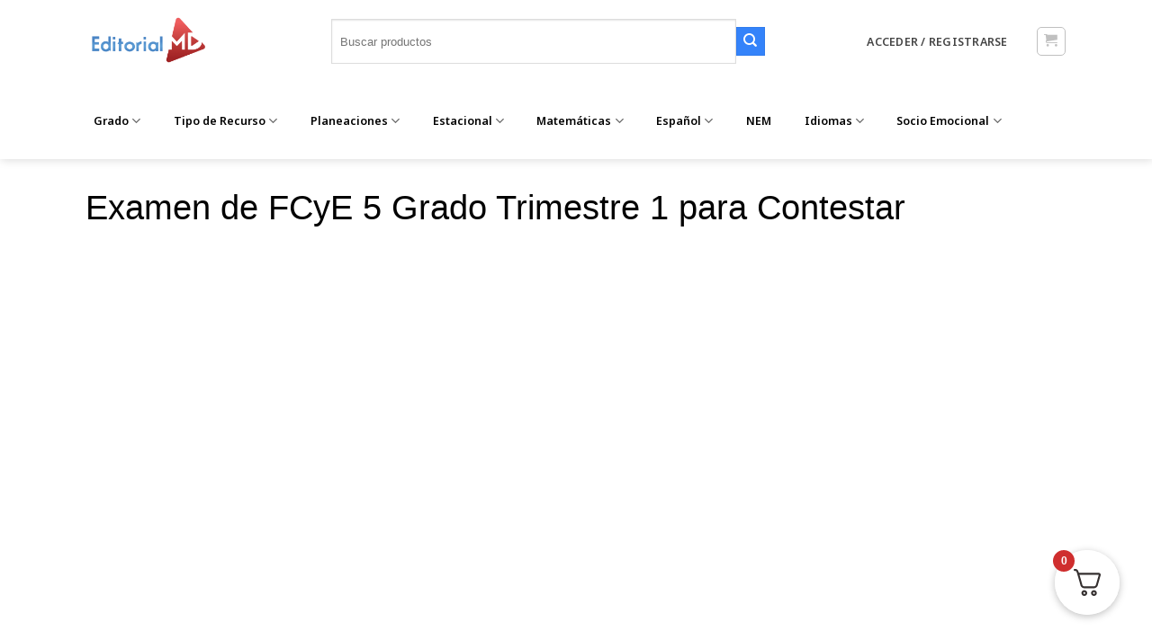

--- FILE ---
content_type: text/html; charset=UTF-8
request_url: https://www.editorialmd.com/examenesmd/fcye-5-grado-trimestre-1
body_size: 46501
content:
<!DOCTYPE html>
<html lang="es" prefix="og: https://ogp.me/ns#" class="loading-site no-js bg-fill">
<head>
	<meta charset="UTF-8" />
	<link rel="profile" href="https://gmpg.org/xfn/11" />
	<link rel="pingback" href="https://www.editorialmd.com/xmlrpc.php" />

	<script type="2e588e4dc7738bcb6882159a-text/javascript">(function(html){html.className = html.className.replace(/\bno-js\b/,'js')})(document.documentElement);</script>
<meta name="viewport" content="width=device-width, initial-scale=1" />
<!-- Search Engine Optimization by Rank Math PRO - https://rankmath.com/ -->
<title>Examen de FCyE 5 Grado Trimestre 1</title>
<meta name="description" content="&lt;&lt; Regresar a Todos los Exámenes 2026"/>
<meta name="robots" content="follow, index, max-snippet:-1, max-video-preview:-1, max-image-preview:large"/>
<link rel="canonical" href="https://www.editorialmd.com/examenesmd/fcye-5-grado-trimestre-1" />
<meta property="og:locale" content="es_MX" />
<meta property="og:type" content="article" />
<meta property="og:title" content="Examen de FCyE 5 Grado Trimestre 1" />
<meta property="og:description" content="&lt;&lt; Regresar a Todos los Exámenes 2026" />
<meta property="og:url" content="https://www.editorialmd.com/examenesmd/fcye-5-grado-trimestre-1" />
<meta property="og:site_name" content="Editorial MD" />
<meta property="article:publisher" content="https://www.facebook.com/editorialmd" />
<meta property="og:updated_time" content="2023-08-29T20:41:27-06:00" />
<meta property="og:image" content="https://www.editorialmd.com/wp-content/uploads/Examen-Formacion-Civica-5to-grado-trimestre-1.jpg" />
<meta property="og:image:secure_url" content="https://www.editorialmd.com/wp-content/uploads/Examen-Formacion-Civica-5to-grado-trimestre-1.jpg" />
<meta property="og:image:width" content="1200" />
<meta property="og:image:height" content="628" />
<meta property="og:image:alt" content="Examen Formación Cívica 5to grado trimestre 1" />
<meta property="og:image:type" content="image/jpeg" />
<meta property="article:published_time" content="2020-09-03T15:12:36-05:00" />
<meta property="article:modified_time" content="2023-08-29T20:41:27-06:00" />
<meta name="twitter:card" content="summary_large_image" />
<meta name="twitter:title" content="Examen de FCyE 5 Grado Trimestre 1" />
<meta name="twitter:description" content="&lt;&lt; Regresar a Todos los Exámenes 2026" />
<meta name="twitter:site" content="@editorialmd" />
<meta name="twitter:creator" content="@editorialmd" />
<meta name="twitter:image" content="https://www.editorialmd.com/wp-content/uploads/Examen-Formacion-Civica-5to-grado-trimestre-1.jpg" />
<meta name="twitter:label1" content="Time to read" />
<meta name="twitter:data1" content="2 minutos" />
<script type="application/ld+json" class="rank-math-schema-pro">{"@context":"https://schema.org","@graph":[{"@type":"Organization","@id":"https://www.editorialmd.com/#organization","name":"Editorial MD","sameAs":["https://www.facebook.com/editorialmd","https://twitter.com/editorialmd","https://www.instagram.com/editorial_md/?hl=es"],"logo":{"@type":"ImageObject","@id":"https://www.editorialmd.com/#logo","url":"https://www.editorialmd.com/wp-content/uploads/logo-editorial-md.png","contentUrl":"https://www.editorialmd.com/wp-content/uploads/logo-editorial-md.png","caption":"Editorial MD","inLanguage":"es","width":"147","height":"70"}},{"@type":"WebSite","@id":"https://www.editorialmd.com/#website","url":"https://www.editorialmd.com","name":"Editorial MD","publisher":{"@id":"https://www.editorialmd.com/#organization"},"inLanguage":"es"},{"@type":"ImageObject","@id":"https://www.editorialmd.com/wp-content/uploads/Examen-Formacion-Civica-5to-grado-trimestre-1.jpg","url":"https://www.editorialmd.com/wp-content/uploads/Examen-Formacion-Civica-5to-grado-trimestre-1.jpg","width":"1200","height":"628","caption":"Examen Formaci\u00f3n C\u00edvica 5to grado trimestre 1","inLanguage":"es"},{"@type":"WebPage","@id":"https://www.editorialmd.com/examenesmd/fcye-5-grado-trimestre-1#webpage","url":"https://www.editorialmd.com/examenesmd/fcye-5-grado-trimestre-1","name":"Examen de FCyE 5 Grado Trimestre 1","datePublished":"2020-09-03T15:12:36-05:00","dateModified":"2023-08-29T20:41:27-06:00","isPartOf":{"@id":"https://www.editorialmd.com/#website"},"primaryImageOfPage":{"@id":"https://www.editorialmd.com/wp-content/uploads/Examen-Formacion-Civica-5to-grado-trimestre-1.jpg"},"inLanguage":"es"},{"@type":"Person","@id":"https://www.editorialmd.com/author/md-editorial","name":"Editorial MD","url":"https://www.editorialmd.com/author/md-editorial","image":{"@type":"ImageObject","@id":"https://secure.gravatar.com/avatar/99924f39fa45f6d81a0fb678bfb5157526aa7ab39f25c221d6bc7cabafe6d182?s=96&amp;d=wavatar&amp;r=g","url":"https://secure.gravatar.com/avatar/99924f39fa45f6d81a0fb678bfb5157526aa7ab39f25c221d6bc7cabafe6d182?s=96&amp;d=wavatar&amp;r=g","caption":"Editorial MD","inLanguage":"es"},"sameAs":["https://www.editorialmd.com"],"worksFor":{"@id":"https://www.editorialmd.com/#organization"}},{"@type":"Article","headline":"Examen de FCyE 5 Grado Trimestre 1","datePublished":"2020-09-03T15:12:36-05:00","dateModified":"2023-08-29T20:41:27-06:00","author":{"@id":"https://www.editorialmd.com/author/md-editorial","name":"Editorial MD"},"publisher":{"@id":"https://www.editorialmd.com/#organization"},"description":"&lt;&lt; Regresar a Todos los Ex\u00e1menes 2026","name":"Examen de FCyE 5 Grado Trimestre 1","@id":"https://www.editorialmd.com/examenesmd/fcye-5-grado-trimestre-1#richSnippet","isPartOf":{"@id":"https://www.editorialmd.com/examenesmd/fcye-5-grado-trimestre-1#webpage"},"image":{"@id":"https://www.editorialmd.com/wp-content/uploads/Examen-Formacion-Civica-5to-grado-trimestre-1.jpg"},"inLanguage":"es","mainEntityOfPage":{"@id":"https://www.editorialmd.com/examenesmd/fcye-5-grado-trimestre-1#webpage"}}]}</script>
<!-- /Rank Math WordPress SEO plugin -->

<link rel='dns-prefetch' href='//static.klaviyo.com' />
<link rel='dns-prefetch' href='//www.googletagmanager.com' />
<link rel='dns-prefetch' href='//www.google.com' />
<link rel='dns-prefetch' href='//capi-automation.s3.us-east-2.amazonaws.com' />
<link rel='prefetch' href='https://www.editorialmd.com/wp-content/themes/flatsome/assets/js/flatsome.js?ver=e1ad26bd5672989785e1' />
<link rel='prefetch' href='https://www.editorialmd.com/wp-content/themes/flatsome/assets/js/chunk.slider.js?ver=3.19.15' />
<link rel='prefetch' href='https://www.editorialmd.com/wp-content/themes/flatsome/assets/js/chunk.popups.js?ver=3.19.15' />
<link rel='prefetch' href='https://www.editorialmd.com/wp-content/themes/flatsome/assets/js/chunk.tooltips.js?ver=3.19.15' />
<link rel='prefetch' href='https://www.editorialmd.com/wp-content/themes/flatsome/assets/js/woocommerce.js?ver=dd6035ce106022a74757' />
<link rel="alternate" type="application/rss+xml" title="Editorial MD &raquo; Feed" href="https://www.editorialmd.com/feed" />
<link rel="alternate" type="application/rss+xml" title="Editorial MD &raquo; RSS de los comentarios" href="https://www.editorialmd.com/comments/feed" />
<link rel="alternate" title="oEmbed (JSON)" type="application/json+oembed" href="https://www.editorialmd.com/wp-json/oembed/1.0/embed?url=https%3A%2F%2Fwww.editorialmd.com%2Fexamenesmd%2Ffcye-5-grado-trimestre-1" />
<link rel="alternate" title="oEmbed (XML)" type="text/xml+oembed" href="https://www.editorialmd.com/wp-json/oembed/1.0/embed?url=https%3A%2F%2Fwww.editorialmd.com%2Fexamenesmd%2Ffcye-5-grado-trimestre-1&#038;format=xml" />
		<!-- This site uses the Google Analytics by MonsterInsights plugin v9.10.0 - Using Analytics tracking - https://www.monsterinsights.com/ -->
							<script src="//www.googletagmanager.com/gtag/js?id=G-7F6GM0ZNCV"  data-cfasync="false" data-wpfc-render="false" type="text/javascript" async></script>
			<script data-cfasync="false" data-wpfc-render="false" type="text/javascript">
				var mi_version = '9.10.0';
				var mi_track_user = true;
				var mi_no_track_reason = '';
								var MonsterInsightsDefaultLocations = {"page_location":"https:\/\/www.editorialmd.com\/examenesmd\/fcye-5-grado-trimestre-1\/"};
								if ( typeof MonsterInsightsPrivacyGuardFilter === 'function' ) {
					var MonsterInsightsLocations = (typeof MonsterInsightsExcludeQuery === 'object') ? MonsterInsightsPrivacyGuardFilter( MonsterInsightsExcludeQuery ) : MonsterInsightsPrivacyGuardFilter( MonsterInsightsDefaultLocations );
				} else {
					var MonsterInsightsLocations = (typeof MonsterInsightsExcludeQuery === 'object') ? MonsterInsightsExcludeQuery : MonsterInsightsDefaultLocations;
				}

								var disableStrs = [
										'ga-disable-G-7F6GM0ZNCV',
									];

				/* Function to detect opted out users */
				function __gtagTrackerIsOptedOut() {
					for (var index = 0; index < disableStrs.length; index++) {
						if (document.cookie.indexOf(disableStrs[index] + '=true') > -1) {
							return true;
						}
					}

					return false;
				}

				/* Disable tracking if the opt-out cookie exists. */
				if (__gtagTrackerIsOptedOut()) {
					for (var index = 0; index < disableStrs.length; index++) {
						window[disableStrs[index]] = true;
					}
				}

				/* Opt-out function */
				function __gtagTrackerOptout() {
					for (var index = 0; index < disableStrs.length; index++) {
						document.cookie = disableStrs[index] + '=true; expires=Thu, 31 Dec 2099 23:59:59 UTC; path=/';
						window[disableStrs[index]] = true;
					}
				}

				if ('undefined' === typeof gaOptout) {
					function gaOptout() {
						__gtagTrackerOptout();
					}
				}
								window.dataLayer = window.dataLayer || [];

				window.MonsterInsightsDualTracker = {
					helpers: {},
					trackers: {},
				};
				if (mi_track_user) {
					function __gtagDataLayer() {
						dataLayer.push(arguments);
					}

					function __gtagTracker(type, name, parameters) {
						if (!parameters) {
							parameters = {};
						}

						if (parameters.send_to) {
							__gtagDataLayer.apply(null, arguments);
							return;
						}

						if (type === 'event') {
														parameters.send_to = monsterinsights_frontend.v4_id;
							var hookName = name;
							if (typeof parameters['event_category'] !== 'undefined') {
								hookName = parameters['event_category'] + ':' + name;
							}

							if (typeof MonsterInsightsDualTracker.trackers[hookName] !== 'undefined') {
								MonsterInsightsDualTracker.trackers[hookName](parameters);
							} else {
								__gtagDataLayer('event', name, parameters);
							}
							
						} else {
							__gtagDataLayer.apply(null, arguments);
						}
					}

					__gtagTracker('js', new Date());
					__gtagTracker('set', {
						'developer_id.dZGIzZG': true,
											});
					if ( MonsterInsightsLocations.page_location ) {
						__gtagTracker('set', MonsterInsightsLocations);
					}
										__gtagTracker('config', 'G-7F6GM0ZNCV', {"forceSSL":"true"} );
										window.gtag = __gtagTracker;										(function () {
						/* https://developers.google.com/analytics/devguides/collection/analyticsjs/ */
						/* ga and __gaTracker compatibility shim. */
						var noopfn = function () {
							return null;
						};
						var newtracker = function () {
							return new Tracker();
						};
						var Tracker = function () {
							return null;
						};
						var p = Tracker.prototype;
						p.get = noopfn;
						p.set = noopfn;
						p.send = function () {
							var args = Array.prototype.slice.call(arguments);
							args.unshift('send');
							__gaTracker.apply(null, args);
						};
						var __gaTracker = function () {
							var len = arguments.length;
							if (len === 0) {
								return;
							}
							var f = arguments[len - 1];
							if (typeof f !== 'object' || f === null || typeof f.hitCallback !== 'function') {
								if ('send' === arguments[0]) {
									var hitConverted, hitObject = false, action;
									if ('event' === arguments[1]) {
										if ('undefined' !== typeof arguments[3]) {
											hitObject = {
												'eventAction': arguments[3],
												'eventCategory': arguments[2],
												'eventLabel': arguments[4],
												'value': arguments[5] ? arguments[5] : 1,
											}
										}
									}
									if ('pageview' === arguments[1]) {
										if ('undefined' !== typeof arguments[2]) {
											hitObject = {
												'eventAction': 'page_view',
												'page_path': arguments[2],
											}
										}
									}
									if (typeof arguments[2] === 'object') {
										hitObject = arguments[2];
									}
									if (typeof arguments[5] === 'object') {
										Object.assign(hitObject, arguments[5]);
									}
									if ('undefined' !== typeof arguments[1].hitType) {
										hitObject = arguments[1];
										if ('pageview' === hitObject.hitType) {
											hitObject.eventAction = 'page_view';
										}
									}
									if (hitObject) {
										action = 'timing' === arguments[1].hitType ? 'timing_complete' : hitObject.eventAction;
										hitConverted = mapArgs(hitObject);
										__gtagTracker('event', action, hitConverted);
									}
								}
								return;
							}

							function mapArgs(args) {
								var arg, hit = {};
								var gaMap = {
									'eventCategory': 'event_category',
									'eventAction': 'event_action',
									'eventLabel': 'event_label',
									'eventValue': 'event_value',
									'nonInteraction': 'non_interaction',
									'timingCategory': 'event_category',
									'timingVar': 'name',
									'timingValue': 'value',
									'timingLabel': 'event_label',
									'page': 'page_path',
									'location': 'page_location',
									'title': 'page_title',
									'referrer' : 'page_referrer',
								};
								for (arg in args) {
																		if (!(!args.hasOwnProperty(arg) || !gaMap.hasOwnProperty(arg))) {
										hit[gaMap[arg]] = args[arg];
									} else {
										hit[arg] = args[arg];
									}
								}
								return hit;
							}

							try {
								f.hitCallback();
							} catch (ex) {
							}
						};
						__gaTracker.create = newtracker;
						__gaTracker.getByName = newtracker;
						__gaTracker.getAll = function () {
							return [];
						};
						__gaTracker.remove = noopfn;
						__gaTracker.loaded = true;
						window['__gaTracker'] = __gaTracker;
					})();
									} else {
										console.log("");
					(function () {
						function __gtagTracker() {
							return null;
						}

						window['__gtagTracker'] = __gtagTracker;
						window['gtag'] = __gtagTracker;
					})();
									}
			</script>
							<!-- / Google Analytics by MonsterInsights -->
		<style id='wp-img-auto-sizes-contain-inline-css' type='text/css'>
img:is([sizes=auto i],[sizes^="auto," i]){contain-intrinsic-size:3000px 1500px}
/*# sourceURL=wp-img-auto-sizes-contain-inline-css */
</style>
<link rel='stylesheet' id='dashicons-css' href='https://www.editorialmd.com/wp-includes/css/dashicons.min.css?ver=6.9' type='text/css' media='all' />
<link rel='stylesheet' id='dokan-shipping-block-checkout-support-css' href='https://www.editorialmd.com/wp-content/plugins/dokan-pro/assets/blocks/shipping/index.css?ver=9799136811508b406b2e' type='text/css' media='all' />
<link rel='stylesheet' id='dokan-fontawesome-css' href='https://www.editorialmd.com/wp-content/plugins/dokan-lite/assets/vendors/font-awesome/css/font-awesome.min.css?ver=4.2.0' type='text/css' media='all' />
<link rel='stylesheet' id='xoo-aff-style-css' href='https://www.editorialmd.com/wp-content/plugins/easy-login-woocommerce/xoo-form-fields-fw/assets/css/xoo-aff-style.css?ver=2.1.0' type='text/css' media='all' />
<style id='xoo-aff-style-inline-css' type='text/css'>

.xoo-aff-input-group .xoo-aff-input-icon{
	background-color:  #eee;
	color: #555;
	max-width: 40px;
	min-width: 40px;
	border-color: #cccccc;
	border-width: 1px;
	font-size: 14px;
}
.xoo-aff-group{
	margin-bottom: 30px;
}

.xoo-aff-group input[type="text"], .xoo-aff-group input[type="password"], .xoo-aff-group input[type="email"], .xoo-aff-group input[type="number"], .xoo-aff-group select, .xoo-aff-group select + .select2, .xoo-aff-group input[type="tel"], .xoo-aff-group input[type="file"]{
	background-color: #fff;
	color: #777;
	border-width: 1px;
	border-color: #cccccc;
	height: 50px;
}


.xoo-aff-group input[type="file"]{
	line-height: calc(50px - 13px);
}



.xoo-aff-group input[type="text"]::placeholder, .xoo-aff-group input[type="password"]::placeholder, .xoo-aff-group input[type="email"]::placeholder, .xoo-aff-group input[type="number"]::placeholder, .xoo-aff-group select::placeholder, .xoo-aff-group input[type="tel"]::placeholder, .xoo-aff-group .select2-selection__rendered, .xoo-aff-group .select2-container--default .select2-selection--single .select2-selection__rendered, .xoo-aff-group input[type="file"]::placeholder, .xoo-aff-group input::file-selector-button{
	color: #777;
}

.xoo-aff-group input[type="text"]:focus, .xoo-aff-group input[type="password"]:focus, .xoo-aff-group input[type="email"]:focus, .xoo-aff-group input[type="number"]:focus, .xoo-aff-group select:focus, .xoo-aff-group select + .select2:focus, .xoo-aff-group input[type="tel"]:focus, .xoo-aff-group input[type="file"]:focus{
	background-color: #ededed;
	color: #000;
}

[placeholder]:focus::-webkit-input-placeholder{
	color: #000!important;
}


.xoo-aff-input-icon + input[type="text"], .xoo-aff-input-icon + input[type="password"], .xoo-aff-input-icon + input[type="email"], .xoo-aff-input-icon + input[type="number"], .xoo-aff-input-icon + select, .xoo-aff-input-icon + select + .select2,  .xoo-aff-input-icon + input[type="tel"], .xoo-aff-input-icon + input[type="file"]{
	border-bottom-left-radius: 0;
	border-top-left-radius: 0;
}


	.xoo-aff-cont-required:after {
	    content: "*";
	    position: absolute;
	    right: 5px;
	    top: 2px;
	    z-index: 10;
	    font-weight: 600;
	    opacity: 0.5;
	}

	body.rtl .xoo-aff-cont-required:after{
		left: 5px;
		right: auto;
	}


/*# sourceURL=xoo-aff-style-inline-css */
</style>
<link rel='stylesheet' id='xoo-aff-font-awesome5-css' href='https://www.editorialmd.com/wp-content/plugins/easy-login-woocommerce/xoo-form-fields-fw/lib/fontawesome5/css/all.min.css?ver=6.9' type='text/css' media='all' />
<link rel='stylesheet' id='wpa-css-css' href='https://www.editorialmd.com/wp-content/plugins/honeypot/includes/css/wpa.css?ver=2.3.04' type='text/css' media='all' />
<link rel='stylesheet' id='magnific-popup-style-css' href='https://www.editorialmd.com/wp-content/plugins/iconic-woo-sales-booster/assets/vendor/magnific/magnific-popup.css?ver=1.26.0' type='text/css' media='all' />
<link rel='stylesheet' id='iconic_wsb_frontend_style-css' href='https://www.editorialmd.com/wp-content/plugins/iconic-woo-sales-booster/assets/frontend/css/main.css?ver=1.26.0' type='text/css' media='all' />
<link rel='stylesheet' id='pmpro_frontend_base-css' href='https://www.editorialmd.com/wp-content/plugins/paid-memberships-pro/css/frontend/base.css?ver=3.6.4' type='text/css' media='all' />
<link rel='stylesheet' id='pmpro_frontend_variation_1-css' href='https://www.editorialmd.com/wp-content/plugins/paid-memberships-pro/css/frontend/variation_1.css?ver=3.6.4' type='text/css' media='all' />
<link rel='stylesheet' id='select2-css' href='https://www.editorialmd.com/wp-content/plugins/paid-memberships-pro/css/select2.min.css?ver=4.1.0-beta.0' type='text/css' media='screen' />
<link rel='stylesheet' id='toc-screen-css' href='https://www.editorialmd.com/wp-content/plugins/table-of-contents-plus/screen.min.css?ver=2411.1' type='text/css' media='all' />
<link rel='stylesheet' id='theme-my-login-css' href='https://www.editorialmd.com/wp-content/plugins/theme-my-login/assets/styles/theme-my-login.min.css?ver=7.1.14' type='text/css' media='all' />
<style id='woocommerce-inline-inline-css' type='text/css'>
.woocommerce form .form-row .required { visibility: visible; }
/*# sourceURL=woocommerce-inline-inline-css */
</style>
<link rel='stylesheet' id='wcst_public_css-css' href='https://www.editorialmd.com/wp-content/plugins/xl-woocommerce-sales-triggers/assets/css/wcst_combined.css?ver=2.9.3' type='text/css' media='all' />
<link rel='stylesheet' id='xoo-el-style-css' href='https://www.editorialmd.com/wp-content/plugins/easy-login-woocommerce/assets/css/xoo-el-style.css?ver=3.0.3' type='text/css' media='all' />
<style id='xoo-el-style-inline-css' type='text/css'>

	.xoo-el-form-container button.btn.button.xoo-el-action-btn{
		background-color: #000000;
		color: #ffffff;
		font-weight: 600;
		font-size: 15px;
		height: 40px;
	}

.xoo-el-container:not(.xoo-el-style-slider) .xoo-el-inmodal{
	max-width: 800px;
	max-height: 650px;
}

.xoo-el-style-slider .xoo-el-modal{
	transform: translateX(800px);
	max-width: 800px;
}

	.xoo-el-sidebar{
		background-image: url(https://www.editorialmd.com/wp-content/uploads/soluciones-8.png);
		min-width: 40%;
	}

.xoo-el-main, .xoo-el-main a , .xoo-el-main label{
	color: #000000;
}
.xoo-el-srcont{
	background-color: #ffffff;
}
.xoo-el-form-container ul.xoo-el-tabs li.xoo-el-active {
	background-color: #000000;
	color: #ffffff;
}
.xoo-el-form-container ul.xoo-el-tabs li{
	background-color: #eeeeee;
	color: #000000;
	font-size: 16px;
	padding: 12px 20px;
}
.xoo-el-main{
	padding: 40px 30px;
}

.xoo-el-form-container button.xoo-el-action-btn:not(.button){
    font-weight: 600;
    font-size: 15px;
}



	.xoo-el-modal:before {
		vertical-align: middle;
	}

	.xoo-el-style-slider .xoo-el-srcont {
		justify-content: center;
	}

	.xoo-el-style-slider .xoo-el-main{
		padding-top: 10px;
		padding-bottom: 10px; 
	}





.xoo-el-popup-active .xoo-el-opac{
    opacity: 0.7;
    background-color: #000000;
}





/*# sourceURL=xoo-el-style-inline-css */
</style>
<link rel='stylesheet' id='xoo-el-fonts-css' href='https://www.editorialmd.com/wp-content/plugins/easy-login-woocommerce/assets/css/xoo-el-fonts.css?ver=3.0.3' type='text/css' media='all' />
<link rel='stylesheet' id='brands-styles-css' href='https://www.editorialmd.com/wp-content/plugins/woocommerce/assets/css/brands.css?ver=10.3.6' type='text/css' media='all' />
<link rel='stylesheet' id='se_styles-css' href='https://www.editorialmd.com/wp-content/plugins/smart-search-for-woocommerce/assets/css/se-styles.css?ver=1.0.18' type='text/css' media='' />
<link rel='stylesheet' id='dokan-style-css' href='https://www.editorialmd.com/wp-content/plugins/dokan-lite/assets/css/style.css?ver=1764442313' type='text/css' media='all' />
<link rel='stylesheet' id='dokan-modal-css' href='https://www.editorialmd.com/wp-content/plugins/dokan-lite/assets/vendors/izimodal/iziModal.min.css?ver=1764442313' type='text/css' media='all' />
<link rel='stylesheet' id='fkcart-style-css' href='https://www.editorialmd.com/wp-content/plugins/cart-for-woocommerce/assets/css/style.min.css?ver=1.9.1' type='text/css' media='all' />
<style id='fkcart-style-inline-css' type='text/css'>

		:root {
			--fkcart-primary-bg-color: #0170b9;
			--fkcart-primary-font-color: #ffffff;
			--fkcart-primary-text-color: #353030;
			--fkcart-secondary-text-color: #82838E;
			--fkcart-strike-through-price-text-color: #E15334;
			--fkcart-saving-text-price-color: #5BA238;
			--fkcart-coupon-text-price-color: #5BA238;
			--fkcart-accent-color: #0170b9;
			--fkcart-border-color: #DEDFEA;
			--fkcart-error-color: #B00C0C;
			--fkcart-error-bg-color: #FFF0F0;
			--fkcart-reward-color: #f1b51e;
			
			--fkcart-progress-bar-icon-color: #353030;
			--fkcart-progress-bar-active-icon-color: #ffffff;
			--fkcart-progress-bar-bg-color-active-icon: #2DA815;
			--fkcart-progress-bar-active-color: #2DA815;
			
			--fkcart-bg-color: #ffffff;
			--fkcart-slider-desktop-width: 420px;
			--fkcart-slider-mobile-width: 100%;
			--fkcart-animation-duration: 0.4s;
			--fkcart-panel-color:#f9f9ff;
			--fkcart-color-black: #000000;
			--fkcart-success-color: #5BA238;
			--fkcart-success-bg-color: #EFF6EB;
			--fkcart-toggle-bg-color: #ffffff;
			--fkcart-toggle-icon-color: #353030;
			--fkcart-toggle-count-bg-color: #cf2e2e;
			--fkcart-toggle-count-font-color: #ffffff;
			--fkcart-progressbar-active-color: #0170b9;
			
			--fkcart-toggle-border-radius: 50%;
			--fkcart-toggle-size: 36;
			--fkcart-border-radius: 8px; 
			--fkcart-menu-icon-size: 35px;
			--fkcart-menu-text-size: 16px;
		}
            :root {
                --fkcart-spl-addon-special-addon-image-width: 48px;
                --fkcart-spl-addon-special-addon-image-height: 48px;
                --fkcart-spl-addon-toggle-color: #2DA815;
                --fkcart-spl-addon-bg-color: #f9f9ff;
                --fkcart-spl-addon-heading-color: #353030;
                --fkcart-spl-addon-description-color: #353030;
            }


/*# sourceURL=fkcart-style-inline-css */
</style>
<link rel='stylesheet' id='flatsome-main-css' href='https://www.editorialmd.com/wp-content/themes/flatsome/assets/css/flatsome.css?ver=3.19.15' type='text/css' media='all' />
<style id='flatsome-main-inline-css' type='text/css'>
@font-face {
				font-family: "fl-icons";
				font-display: block;
				src: url(https://www.editorialmd.com/wp-content/themes/flatsome/assets/css/icons/fl-icons.eot?v=3.19.15);
				src:
					url(https://www.editorialmd.com/wp-content/themes/flatsome/assets/css/icons/fl-icons.eot#iefix?v=3.19.15) format("embedded-opentype"),
					url(https://www.editorialmd.com/wp-content/themes/flatsome/assets/css/icons/fl-icons.woff2?v=3.19.15) format("woff2"),
					url(https://www.editorialmd.com/wp-content/themes/flatsome/assets/css/icons/fl-icons.ttf?v=3.19.15) format("truetype"),
					url(https://www.editorialmd.com/wp-content/themes/flatsome/assets/css/icons/fl-icons.woff?v=3.19.15) format("woff"),
					url(https://www.editorialmd.com/wp-content/themes/flatsome/assets/css/icons/fl-icons.svg?v=3.19.15#fl-icons) format("svg");
			}
/*# sourceURL=flatsome-main-inline-css */
</style>
<link rel='stylesheet' id='flatsome-shop-css' href='https://www.editorialmd.com/wp-content/themes/flatsome/assets/css/flatsome-shop.css?ver=3.19.15' type='text/css' media='all' />
<link rel='stylesheet' id='advq-css' href='https://www.editorialmd.com/wp-content/plugins/advisor-quiz/assets/css/styles.min.css?ver=1.8.4' type='text/css' media='all' />
<link rel='stylesheet' id='advqfa-css' href='https://www.editorialmd.com/wp-content/plugins/advisor-quiz/vendor/font-awesome/css/font-awesome.min.css?ver=1.8.4' type='text/css' media='all' />
<script type="text/template" id="tmpl-variation-template">
	<div class="woocommerce-variation-description">{{{ data.variation.variation_description }}}</div>
	<div class="woocommerce-variation-price">{{{ data.variation.price_html }}}</div>
	<div class="woocommerce-variation-availability">{{{ data.variation.availability_html }}}</div>
</script>
<script type="text/template" id="tmpl-unavailable-variation-template">
	<p role="alert">Lo sentimos, este producto no está disponible. Por favor elige otra combinación.</p>
</script>
<script type="2e588e4dc7738bcb6882159a-text/javascript" id="woocommerce-google-analytics-integration-gtag-js-after">
/* <![CDATA[ */
/* Google Analytics for WooCommerce (gtag.js) */
					window.dataLayer = window.dataLayer || [];
					function gtag(){dataLayer.push(arguments);}
					// Set up default consent state.
					for ( const mode of [{"analytics_storage":"denied","ad_storage":"denied","ad_user_data":"denied","ad_personalization":"denied","region":["AT","BE","BG","HR","CY","CZ","DK","EE","FI","FR","DE","GR","HU","IS","IE","IT","LV","LI","LT","LU","MT","NL","NO","PL","PT","RO","SK","SI","ES","SE","GB","CH"]}] || [] ) {
						gtag( "consent", "default", { "wait_for_update": 500, ...mode } );
					}
					gtag("js", new Date());
					gtag("set", "developer_id.dOGY3NW", true);
					gtag("config", "51267839", {"track_404":true,"allow_google_signals":false,"logged_in":false,"linker":{"domains":[],"allow_incoming":false},"custom_map":{"dimension1":"logged_in"}});
//# sourceURL=woocommerce-google-analytics-integration-gtag-js-after
/* ]]> */
</script>
<script type="2e588e4dc7738bcb6882159a-text/javascript" id="wfco-utm-tracking-js-extra">
/* <![CDATA[ */
var wffnUtm = {"utc_offset":"-360","site_url":"https://www.editorialmd.com","genericParamEvents":"{\"user_roles\":\"guest\",\"plugin\":\"Funnel Builder\"}","cookieKeys":["flt","timezone","is_mobile","browser","fbclid","gclid","referrer","fl_url","utm_source","utm_medium","utm_campaign","utm_term","utm_content"],"excludeDomain":["paypal.com","klarna.com","quickpay.net"]};
//# sourceURL=wfco-utm-tracking-js-extra
/* ]]> */
</script>
<script type="2e588e4dc7738bcb6882159a-text/javascript" src="https://www.editorialmd.com/wp-content/plugins/wp-marketing-automations/woofunnels/assets/js/utm-tracker.min.js?ver=1.10.12.71" id="wfco-utm-tracking-js" defer="defer" data-wp-strategy="defer"></script>
<script type="2e588e4dc7738bcb6882159a-text/javascript" src="https://www.editorialmd.com/wp-includes/js/jquery/jquery.min.js?ver=3.7.1" id="jquery-core-js"></script>
<script type="2e588e4dc7738bcb6882159a-text/javascript" id="jquery-js-after">
/* <![CDATA[ */

					function optimocha_getCookie(name) {
						var v = document.cookie.match("(^|;) ?" + name + "=([^;]*)(;|$)");
						return v ? v[2] : null;
					}

					function optimocha_check_wc_cart_script() {
					var cart_src = "https://www.editorialmd.com/wp-content/plugins/woocommerce/assets/js/frontend/cart-fragments.min.js";
					var script_id = "optimocha_loaded_wc_cart_fragments";

						if( document.getElementById(script_id) !== null ) {
							return false;
						}

						if( optimocha_getCookie("woocommerce_cart_hash") ) {
							var script = document.createElement("script");
							script.id = script_id;
							script.src = cart_src;
							script.async = true;
							document.head.appendChild(script);
						}
					}

					optimocha_check_wc_cart_script();
					document.addEventListener("click", function(){setTimeout(optimocha_check_wc_cart_script,1000);});
					
//# sourceURL=jquery-js-after
/* ]]> */
</script>
<script type="2e588e4dc7738bcb6882159a-text/javascript" id="xoo-aff-js-js-extra">
/* <![CDATA[ */
var xoo_aff_localize = {"adminurl":"https://www.editorialmd.com/wp-admin/admin-ajax.php","password_strength":{"min_password_strength":3,"i18n_password_error":"Por favor, introduce una contrase\u00f1a m\u00e1s fuerte.","i18n_password_hint":"Truco: La contrase\u00f1a debe ser de al menos doce caracteres. Para hacerla m\u00e1s fuerte usa may\u00fasculas y min\u00fasculas, n\u00fameros y s\u00edmbolos como ! &quot; ? $ % ^ y )."}};
//# sourceURL=xoo-aff-js-js-extra
/* ]]> */
</script>
<script type="2e588e4dc7738bcb6882159a-text/javascript" src="https://www.editorialmd.com/wp-content/plugins/easy-login-woocommerce/xoo-form-fields-fw/assets/js/xoo-aff-js.js?ver=2.1.0" id="xoo-aff-js-js" defer="defer" data-wp-strategy="defer"></script>
<script type="2e588e4dc7738bcb6882159a-text/javascript" src="https://www.editorialmd.com/wp-includes/js/dist/hooks.min.js?ver=dd5603f07f9220ed27f1" id="wp-hooks-js"></script>
<script type="2e588e4dc7738bcb6882159a-text/javascript" src="https://www.editorialmd.com/wp-includes/js/dist/i18n.min.js?ver=c26c3dc7bed366793375" id="wp-i18n-js"></script>
<script type="2e588e4dc7738bcb6882159a-text/javascript" id="wp-i18n-js-after">
/* <![CDATA[ */
wp.i18n.setLocaleData( { 'text direction\u0004ltr': [ 'ltr' ] } );
//# sourceURL=wp-i18n-js-after
/* ]]> */
</script>
<script type="2e588e4dc7738bcb6882159a-text/javascript" src="https://www.editorialmd.com/wp-content/plugins/dokan-lite/assets/vendors/izimodal/iziModal.min.js?ver=4.2.0" id="dokan-modal-js"></script>
<script type="2e588e4dc7738bcb6882159a-text/javascript" src="https://www.editorialmd.com/wp-content/plugins/dokan-lite/assets/vendors/sweetalert2/sweetalert2.all.min.js?ver=1764442313" id="dokan-sweetalert2-js"></script>
<script type="2e588e4dc7738bcb6882159a-text/javascript" src="https://www.editorialmd.com/wp-includes/js/dist/vendor/moment.min.js?ver=2.30.1" id="moment-js"></script>
<script type="2e588e4dc7738bcb6882159a-text/javascript" id="moment-js-after">
/* <![CDATA[ */
moment.updateLocale( 'es_MX', {"months":["enero","febrero","marzo","abril","mayo","junio","julio","agosto","septiembre","octubre","noviembre","diciembre"],"monthsShort":["Ene","Feb","Mar","Abr","May","Jun","Jul","Ago","Sep","Oct","Nov","Dic"],"weekdays":["domingo","lunes","martes","mi\u00e9rcoles","jueves","viernes","s\u00e1bado"],"weekdaysShort":["dom","lun","mar","mi\u00e9","jue","vie","s\u00e1b"],"week":{"dow":1},"longDateFormat":{"LT":"g:i a","LTS":null,"L":null,"LL":"j F, Y","LLL":"j F, Y g:i a","LLLL":null}} );
//# sourceURL=moment-js-after
/* ]]> */
</script>
<script type="2e588e4dc7738bcb6882159a-text/javascript" id="dokan-util-helper-js-extra">
/* <![CDATA[ */
var dokan_helper = {"i18n_date_format":"j F, Y","i18n_time_format":"g:i a","week_starts_day":"1","reverse_withdrawal":{"enabled":false},"timepicker_locale":{"am":"am","pm":"pm","AM":"AM","PM":"PM","hr":"hr","hrs":"hrs","mins":"mins"},"daterange_picker_local":{"toLabel":"Hasta","firstDay":1,"fromLabel":"Desde","separator":" - ","weekLabel":"W","applyLabel":"Aplicar","cancelLabel":"Borrar","customRangeLabel":"Custom","daysOfWeek":["Su","Mo","Tu","We","Th","Fr","Sa"],"monthNames":["January","February","March","April","May","June","July","August","September","October","November","December"]},"sweetalert_local":{"cancelButtonText":"Cancelar","closeButtonText":"Cerrar","confirmButtonText":"OK","denyButtonText":"No","closeButtonAriaLabel":"Close this dialog"}};
var dokan = {"ajaxurl":"https://www.editorialmd.com/wp-admin/admin-ajax.php","nonce":"91d7bbd528","order_nonce":"7c97cea7c7","product_edit_nonce":"7ada977c04","ajax_loader":"https://www.editorialmd.com/wp-content/plugins/dokan-lite/assets/images/ajax-loader.gif","seller":{"available":"Disponible","notAvailable":"No disponible"},"delete_confirm":"\u00bfEst\u00e1s seguro?","wrong_message":"Algo sali\u00f3 mal. Por favor, vuelve a intentarlo .","vendor_percentage":"","commission_type":"","rounding_precision":"6","mon_decimal_point":".","currency_format_num_decimals":"0","currency_format_symbol":"$","currency_format_decimal_sep":".","currency_format_thousand_sep":",","currency_format":"%s\u00a0%v","round_at_subtotal":"no","product_types":{"simple":"Simple","variable":"Variable","external":"External/Affiliate product","grouped":"Group Product"},"loading_img":"https://www.editorialmd.com/wp-content/plugins/dokan-lite/assets/images/loading.gif","store_product_search_nonce":"c2f54ff308","i18n_download_permission":"Are you sure you want to revoke access to this download?","i18n_download_access":"Could not grant access - the user may already have permission for this file or billing email is not set. Ensure the billing email is set, and the order has been saved.","maximum_tags_select_length":"-1","modal_header_color":"#7047EB","i18n_location_name":"Please provide a location name!","i18n_location_state":"Please provide","i18n_country_name":"Please provide a country!","i18n_invalid":"Failed! Somthing went wrong","i18n_chat_message":"Facebook SDK is not found, or blocked by the browser. Can not initialize the chat.","i18n_sms_code":"Insert SMS code","i18n_gravater":"Upload a Photo","i18n_phone_number":"Insert Phone No.","dokan_pro_i18n":{"dokan":{"domain":"dokan","locale_data":{"dokan":{"":{"domain":"dokan","lang":"es_MX","plural_forms":"nplurals=2; plural=n != 1;"},"0":["Editar"],"1":["hace %s "],"2":["%s Pedidos"],"3":["&nbsp; Editar"],"4":["- Selecciona Filtro -"],"5":["Nombre"],"6":["agregado hace %s"],"7":["hace"],"8":["Todas las categor\u00edas"],"9":["Todas las categor\u00edas"],"10":["Todas las categor\u00edas"],"11":["Todos los Productos"],"12":["Todos los Productos"],"13":["Permitir Categor\u00edas"],"14":["Anuncios"],"15":["Edici\u00f3n masiva"],"16":["Categorias"],"17":["Categor\u00eda","Categor\u00edas"],"18":["Comisi\u00f3n"],"19":["Comparar"],"20":["Seguir"],"21":["Seguir Tienda"],"22":["Seguido en"],"23":["Seguidores"],"24":["Siguiendo"],"25":["Ventas Brutas"],"26":["Ventas brutas"],"27":["Art\u00edculo vendido","Art\u00edculos Vendidos"],"28":["Art\u00edculo vendido","Art\u00edculos vendidos"],"29":["Art\u00edculos vendidos"],"30":["Mis Pedidos"],"31":["Ventas"],"32":["Ventas"],"33":["Monto de ventas"],"34":["Monto de ventas este mes"],"35":["Monto de ventas este periodo"],"36":["Pedido","Pedidos"],"37":["Pedidos"],"38":["Producto","Productos"],"39":["Nombre"],"40":["Nombre:"],"41":["Productos"],"42":["Productos Publicados"],"43":["Productos:"],"44":["Publicar Productos"],"45":["Reportes"],"46":["Ventas Brutas"],"47":["Enviar"],"48":["Buscar Anuncio"],"49":["Seleccionar Todos"],"50":["Seleccionar Todos"],"51":["Compartir"],"52":["Compartido"],"53":["Mostrar"],"54":["Producto \u00danico"],"55":["Redes Sociales"],"56":["Redes Sociales actualizadas correctamente"],"57":["Redes Sociales"],"58":["Mis ganancias"],"59":["Periodo"],"60":["Mis Seguidores"],"61":["Ganancias "],"62":["Mis Ganancias"],"63":["Lo m\u00e1s nuevo"],"64":["Variaciones"],"65":["Acerca de la tienda"],"66":["Acerca de la tienda."],"67":["Puedes Checar este y dem\u00e1s anuncios en tu Tablero MD \u003Ca href=\"%s\"\u003Eaqu\u00ed\u003Ca/\u003E."],"68":["Tu tienda a\u00fan no tiene seguidores (Promoci\u00f3nala en Facebook y Redes sociales)"]}}}},"product_vendors_can_create_tags":"off","product_inline_edit_nonce":"6952a5068e","is_vendor_enabled":"","not_enable_message":"Error! Your account is not enabled for selling, please contact the admin","all_categories":"Todas las categor\u00edas","rest":{"root":"https://www.editorialmd.com/wp-json/","nonce":"6a89fa629d","version":"dokan/v1"},"api":null,"libs":[],"routeComponents":{"default":null},"routes":[],"urls":{"assetsUrl":"https://www.editorialmd.com/wp-content/plugins/dokan-lite/assets","dashboardUrl":"https://www.editorialmd.com/tablero/?path=%2Fanalytics%2FOverview","storeUrl":""},"mark_received":{"nonce":"108efca3dc","status_label":"Received","confirmation_msg":"Do you want to mark this order as received?","complete_status_label":"Complete"}};
//# sourceURL=dokan-util-helper-js-extra
/* ]]> */
</script>
<script type="2e588e4dc7738bcb6882159a-text/javascript" src="https://www.editorialmd.com/wp-content/plugins/dokan-lite/assets/js/helper.js?ver=1764442313" id="dokan-util-helper-js"></script>
<script type="2e588e4dc7738bcb6882159a-text/javascript" src="https://www.editorialmd.com/wp-content/plugins/google-analytics-for-wordpress/assets/js/frontend-gtag.min.js?ver=9.10.0" id="monsterinsights-frontend-script-js" async="async" data-wp-strategy="async"></script>
<script data-cfasync="false" data-wpfc-render="false" type="text/javascript" id='monsterinsights-frontend-script-js-extra'>/* <![CDATA[ */
var monsterinsights_frontend = {"js_events_tracking":"true","download_extensions":"doc,pdf,ppt,zip,xls,docx,pptx,xlsx","inbound_paths":"[]","home_url":"https:\/\/www.editorialmd.com","hash_tracking":"false","v4_id":"G-7F6GM0ZNCV"};/* ]]> */
</script>
<script type="2e588e4dc7738bcb6882159a-text/javascript" src="https://www.editorialmd.com/wp-content/plugins/woocommerce/assets/js/jquery-blockui/jquery.blockUI.min.js?ver=2.7.0-wc.10.3.6" id="wc-jquery-blockui-js" data-wp-strategy="defer"></script>
<script type="2e588e4dc7738bcb6882159a-text/javascript" src="https://www.editorialmd.com/wp-content/plugins/woocommerce/assets/js/js-cookie/js.cookie.min.js?ver=2.1.4-wc.10.3.6" id="wc-js-cookie-js" data-wp-strategy="defer"></script>
<script type="2e588e4dc7738bcb6882159a-text/javascript" src="https://www.editorialmd.com/wp-content/plugins/recaptcha-woo/js/rcfwc.js?ver=1.0" id="rcfwc-js-js" defer="defer" data-wp-strategy="defer"></script>
<script type="2e588e4dc7738bcb6882159a-text/javascript" src="https://www.google.com/recaptcha/api.js?hl=es_MX" id="recaptcha-js" defer="defer" data-wp-strategy="defer"></script>
<script type="2e588e4dc7738bcb6882159a-text/javascript" id="wc-single-product-js-extra">
/* <![CDATA[ */
var wc_single_product_params = {"i18n_required_rating_text":"Por favor elige una puntuaci\u00f3n","i18n_rating_options":["1 of 5 stars","2 of 5 stars","3 of 5 stars","4 of 5 stars","5 of 5 stars"],"i18n_product_gallery_trigger_text":"View full-screen image gallery","review_rating_required":"yes","flexslider":{"rtl":false,"animation":"slide","smoothHeight":true,"directionNav":false,"controlNav":"thumbnails","slideshow":false,"animationSpeed":500,"animationLoop":false,"allowOneSlide":false},"zoom_enabled":"","zoom_options":[],"photoswipe_enabled":"1","photoswipe_options":{"shareEl":false,"closeOnScroll":false,"history":false,"hideAnimationDuration":0,"showAnimationDuration":0},"flexslider_enabled":""};
//# sourceURL=wc-single-product-js-extra
/* ]]> */
</script>
<script type="2e588e4dc7738bcb6882159a-text/javascript" src="https://www.editorialmd.com/wp-content/plugins/woocommerce/assets/js/frontend/single-product.min.js?ver=10.3.6" id="wc-single-product-js" defer="defer" data-wp-strategy="defer"></script>
<script type="2e588e4dc7738bcb6882159a-text/javascript" src="https://www.editorialmd.com/wp-includes/js/underscore.min.js?ver=1.13.7" id="underscore-js"></script>
<script type="2e588e4dc7738bcb6882159a-text/javascript" id="wp-util-js-extra">
/* <![CDATA[ */
var _wpUtilSettings = {"ajax":{"url":"/wp-admin/admin-ajax.php"}};
//# sourceURL=wp-util-js-extra
/* ]]> */
</script>
<script type="2e588e4dc7738bcb6882159a-text/javascript" src="https://www.editorialmd.com/wp-includes/js/wp-util.min.js?ver=6.9" id="wp-util-js"></script>
<script type="2e588e4dc7738bcb6882159a-text/javascript" id="wc-add-to-cart-variation-js-extra">
/* <![CDATA[ */
var wc_add_to_cart_variation_params = {"wc_ajax_url":"/?wc-ajax=%%endpoint%%","i18n_no_matching_variations_text":"Lo sentimos, no hay productos que igualen tu selecci\u00f3n. Por favor escoge una combinaci\u00f3n diferente.","i18n_make_a_selection_text":"Elige las opciones del producto antes de a\u00f1adir este producto a tu carrito.","i18n_unavailable_text":"Lo sentimos, este producto no est\u00e1 disponible. Por favor elige otra combinaci\u00f3n.","i18n_reset_alert_text":"Your selection has been reset. Please select some product options before adding this product to your cart."};
//# sourceURL=wc-add-to-cart-variation-js-extra
/* ]]> */
</script>
<script type="2e588e4dc7738bcb6882159a-text/javascript" src="https://www.editorialmd.com/wp-content/plugins/woocommerce/assets/js/frontend/add-to-cart-variation.min.js?ver=10.3.6" id="wc-add-to-cart-variation-js" defer="defer" data-wp-strategy="defer"></script>
<script type="2e588e4dc7738bcb6882159a-text/javascript" id="wc-settings-dep-in-header-js-after">
/* <![CDATA[ */
console.warn( "Scripts that have a dependency on [wc-settings, wc-blocks-checkout] must be loaded in the footer, klaviyo-klaviyo-checkout-block-editor-script was registered to load in the header, but has been switched to load in the footer instead. See https://github.com/woocommerce/woocommerce-gutenberg-products-block/pull/5059" );
console.warn( "Scripts that have a dependency on [wc-settings, wc-blocks-checkout] must be loaded in the footer, klaviyo-klaviyo-checkout-block-view-script was registered to load in the header, but has been switched to load in the footer instead. See https://github.com/woocommerce/woocommerce-gutenberg-products-block/pull/5059" );
//# sourceURL=wc-settings-dep-in-header-js-after
/* ]]> */
</script>
<link rel="https://api.w.org/" href="https://www.editorialmd.com/wp-json/" /><link rel="alternate" title="JSON" type="application/json" href="https://www.editorialmd.com/wp-json/wp/v2/pages/782061" /><link rel="EditURI" type="application/rsd+xml" title="RSD" href="https://www.editorialmd.com/xmlrpc.php?rsd" />
<meta name="generator" content="WordPress 6.9" />
<meta name="generator" content="XL-Sales-Trigger 2.9.3" />
<link rel='shortlink' href='https://www.editorialmd.com/?p=782061' />
<style id="pmpro_colors">:root {
	--pmpro--color--base: #ffffff;
	--pmpro--color--contrast: #222222;
	--pmpro--color--accent: #0c3d54;
	--pmpro--color--accent--variation: hsl( 199,75%,28.5% );
	--pmpro--color--border--variation: hsl( 0,0%,91% );
}</style>
<!-- This website runs the Product Feed PRO for WooCommerce by AdTribes.io plugin - version woocommercesea_option_installed_version -->
<meta name="framework" content="Qedux 4.0.0.1" />
<!-- Google site verification - Google for WooCommerce -->
<meta name="google-site-verification" content="xgQdORfHag6KJ9y4Cw8vAnzVsKtZUViD_hBNHNUmjV8" />
<meta name="google-site-verification" content="vRU4sGZ5pqkQhu57Uqdu3o-zU5gxX-eI452augqlVRk" />



<meta name="p:domain_verify" content="38c0f1540f5cc107a01af5dde2bbb3dd"/>

<!-- Global site tag (gtag.js) - Google Ads: 974176830 -->
<script async src="https://www.googletagmanager.com/gtag/js?id=AW-974176830" type="2e588e4dc7738bcb6882159a-text/javascript"></script>
<script type="2e588e4dc7738bcb6882159a-text/javascript">
  window.dataLayer = window.dataLayer || [];
  function gtag(){dataLayer.push(arguments);}
  gtag('js', new Date());

  gtag('config', 'AW-974176830');
</script>



<script type="2e588e4dc7738bcb6882159a-text/javascript">
  gtag('event', 'page_view', {
    'send_to': 'AW-974176830',
    'value': 'replace with value',
    'items': [{
      'id': 'replace with value',
      'location_id': 'replace with value',
      'google_business_vertical': 'education'
    }, {
      'id': 'replace with value',
      'google_business_vertical': 'retail'
    }, {
      'id': 'replace with value',
      'location_id': 'replace with value',
      'google_business_vertical': 'custom'
    }]
  });
</script>


<script async custom-element="amp-yotpo" src="https://cdn.ampproject.org/v0/amp-yotpo-0.1.js" type="2e588e4dc7738bcb6882159a-text/javascript"></script>


<script src="https://apis.google.com/js/platform.js?onload=renderOptIn" async defer type="2e588e4dc7738bcb6882159a-text/javascript"></script>

<script type="2e588e4dc7738bcb6882159a-text/javascript">
  window.renderOptIn = function() {
    window.gapi.load('surveyoptin', function() {
      window.gapi.surveyoptin.render(
        {
          // REQUIRED FIELDS
          "merchant_id": 102781849,
          "order_id": "ORDER_ID",
          "email": "CUSTOMER_EMAIL",
          "delivery_country": "COUNTRY_CODE",
          "estimated_delivery_date": "YYYY-MM-DD",

          // OPTIONAL FIELDS
          "products": [{"gtin":"GTIN1"}, {"gtin":"GTIN2"}]
        });
    });
  }
</script>

                <meta name="msvalidate.01" content="A9ADA7BF4EFDA0BCA7BA122A340C8458" />

	<noscript><style>.woocommerce-product-gallery{ opacity: 1 !important; }</style></noscript>
	<meta name="generator" content="Elementor 3.33.4; features: e_font_icon_svg, additional_custom_breakpoints; settings: css_print_method-external, google_font-enabled, font_display-swap">
			<script type="2e588e4dc7738bcb6882159a-text/javascript">
				!function(f,b,e,v,n,t,s){if(f.fbq)return;n=f.fbq=function(){n.callMethod?
					n.callMethod.apply(n,arguments):n.queue.push(arguments)};if(!f._fbq)f._fbq=n;
					n.push=n;n.loaded=!0;n.version='2.0';n.queue=[];t=b.createElement(e);t.async=!0;
					t.src=v;s=b.getElementsByTagName(e)[0];s.parentNode.insertBefore(t,s)}(window,
					document,'script','https://connect.facebook.net/en_US/fbevents.js');
			</script>
			<!-- WooCommerce Facebook Integration Begin -->
			<script type="2e588e4dc7738bcb6882159a-text/javascript">

				fbq('init', '772811504425797', {}, {
    "agent": "woocommerce_2-10.3.6-3.5.14"
});

				document.addEventListener( 'DOMContentLoaded', function() {
					// Insert placeholder for events injected when a product is added to the cart through AJAX.
					document.body.insertAdjacentHTML( 'beforeend', '<div class=\"wc-facebook-pixel-event-placeholder\"></div>' );
				}, false );

			</script>
			<!-- WooCommerce Facebook Integration End -->
						<style>
				.e-con.e-parent:nth-of-type(n+4):not(.e-lazyloaded):not(.e-no-lazyload),
				.e-con.e-parent:nth-of-type(n+4):not(.e-lazyloaded):not(.e-no-lazyload) * {
					background-image: none !important;
				}
				@media screen and (max-height: 1024px) {
					.e-con.e-parent:nth-of-type(n+3):not(.e-lazyloaded):not(.e-no-lazyload),
					.e-con.e-parent:nth-of-type(n+3):not(.e-lazyloaded):not(.e-no-lazyload) * {
						background-image: none !important;
					}
				}
				@media screen and (max-height: 640px) {
					.e-con.e-parent:nth-of-type(n+2):not(.e-lazyloaded):not(.e-no-lazyload),
					.e-con.e-parent:nth-of-type(n+2):not(.e-lazyloaded):not(.e-no-lazyload) * {
						background-image: none !important;
					}
				}
			</style>
			    <style>
        .woocommerce-messages .woocommerce-info {
            margin-left: auto;
            margin-right: auto;
            color: inherit
        }

        .woocommerce-messages .woocommerce-info a.button.wc-forward {
            float: left
        }
    </style>
	<link rel="icon" href="https://www.editorialmd.com/wp-content/uploads/cropped-Logo_Editorial_Maestro_Digital_transparente-1-3-32x32.png" sizes="32x32" />
<link rel="icon" href="https://www.editorialmd.com/wp-content/uploads/cropped-Logo_Editorial_Maestro_Digital_transparente-1-3-192x192.png" sizes="192x192" />
<link rel="apple-touch-icon" href="https://www.editorialmd.com/wp-content/uploads/cropped-Logo_Editorial_Maestro_Digital_transparente-1-3-180x180.png" />
<meta name="msapplication-TileImage" content="https://www.editorialmd.com/wp-content/uploads/cropped-Logo_Editorial_Maestro_Digital_transparente-1-3-270x270.png" />
<style id="custom-css" type="text/css">:root {--primary-color: #3483fa;--fs-color-primary: #3483fa;--fs-color-secondary: #3483fa;--fs-color-success: #7a9c59;--fs-color-alert: #b20000;--fs-experimental-link-color: #3483fa;--fs-experimental-link-color-hover: #0066ff;}.tooltipster-base {--tooltip-color: #fff;--tooltip-bg-color: #000;}.off-canvas-right .mfp-content, .off-canvas-left .mfp-content {--drawer-width: 300px;}.off-canvas .mfp-content.off-canvas-cart {--drawer-width: 360px;}html{background-color:#ffffff!important;}.container-width, .full-width .ubermenu-nav, .container, .row{max-width: 1120px}.row.row-collapse{max-width: 1090px}.row.row-small{max-width: 1112.5px}.row.row-large{max-width: 1150px}.sticky-add-to-cart--active, #wrapper,#main,#main.dark{background-color: #ffffff}.header-main{height: 92px}#logo img{max-height: 92px}#logo{width:139px;}#logo a{max-width:150px;}.header-bottom{min-height: 85px}.header-top{min-height: 23px}.transparent .header-main{height: 90px}.transparent #logo img{max-height: 90px}.has-transparent + .page-title:first-of-type,.has-transparent + #main > .page-title,.has-transparent + #main > div > .page-title,.has-transparent + #main .page-header-wrapper:first-of-type .page-title{padding-top: 140px;}.header.show-on-scroll,.stuck .header-main{height:70px!important}.stuck #logo img{max-height: 70px!important}.search-form{ width: 65%;}.header-bg-color {background-color: #ffffff}.header-bottom {background-color: #ffffff}.header-main .nav > li > a{line-height: 16px }.stuck .header-main .nav > li > a{line-height: 50px }@media (max-width: 549px) {.header-main{height: 70px}#logo img{max-height: 70px}}.main-menu-overlay{background-color: #c9c9c9}.nav-dropdown{border-radius:3px}.nav-dropdown{font-size:90%}.nav-dropdown-has-arrow li.has-dropdown:after{border-bottom-color: #ffffff;}.nav .nav-dropdown{background-color: #ffffff}.header-top{background-color:#0076bd!important;}body{color: #000000}h1,h2,h3,h4,h5,h6,.heading-font{color: #000000;}body{font-size: 97%;}@media screen and (max-width: 549px){body{font-size: 100%;}}body{font-family: -apple-system, BlinkMacSystemFont, "Segoe UI", Roboto, Oxygen-Sans, Ubuntu, Cantarell, "Helvetica Neue", sans-serif;}body {font-weight: 400;font-style: normal;}.nav > li > a {font-family: "Noto Sans", sans-serif;}.mobile-sidebar-levels-2 .nav > li > ul > li > a {font-family: "Noto Sans", sans-serif;}.nav > li > a,.mobile-sidebar-levels-2 .nav > li > ul > li > a {font-weight: 600;font-style: normal;}h1,h2,h3,h4,h5,h6,.heading-font, .off-canvas-center .nav-sidebar.nav-vertical > li > a{font-family: -apple-system, BlinkMacSystemFont, "Segoe UI", Roboto, Oxygen-Sans, Ubuntu, Cantarell, "Helvetica Neue", sans-serif;}h1,h2,h3,h4,h5,h6,.heading-font,.banner h1,.banner h2 {font-weight: 400;font-style: normal;}.alt-font{font-family: -apple-system, BlinkMacSystemFont, "Segoe UI", Roboto, Oxygen-Sans, Ubuntu, Cantarell, "Helvetica Neue", sans-serif;}.alt-font {font-weight: 400!important;font-style: normal!important;}.breadcrumbs{text-transform: none;}button,.button{text-transform: none;}.header:not(.transparent) .header-nav-main.nav > li > a {color: #444444;}.header:not(.transparent) .header-bottom-nav.nav > li > a{color: #000000;}.header:not(.transparent) .header-bottom-nav.nav > li > a:hover,.header:not(.transparent) .header-bottom-nav.nav > li.active > a,.header:not(.transparent) .header-bottom-nav.nav > li.current > a,.header:not(.transparent) .header-bottom-nav.nav > li > a.active,.header:not(.transparent) .header-bottom-nav.nav > li > a.current{color: #3483fa;}.header-bottom-nav.nav-line-bottom > li > a:before,.header-bottom-nav.nav-line-grow > li > a:before,.header-bottom-nav.nav-line > li > a:before,.header-bottom-nav.nav-box > li > a:hover,.header-bottom-nav.nav-box > li.active > a,.header-bottom-nav.nav-pills > li > a:hover,.header-bottom-nav.nav-pills > li.active > a{color:#FFF!important;background-color: #3483fa;}.widget:where(:not(.widget_shopping_cart)) a{color: #333333;}.widget:where(:not(.widget_shopping_cart)) a:hover{color: #3483fa;}.widget .tagcloud a:hover{border-color: #3483fa; background-color: #3483fa;}.is-divider{background-color: #a0c90c;}.shop-page-title.featured-title .title-overlay{background-color: #ededed;}.current .breadcrumb-step, [data-icon-label]:after, .button#place_order,.button.checkout,.checkout-button,.single_add_to_cart_button.button, .sticky-add-to-cart-select-options-button{background-color: #3483fa!important }@media screen and (min-width: 550px){.products .box-vertical .box-image{min-width: 247px!important;width: 247px!important;}}.footer-1{background-color: #ffffff}.footer-2{background-color: #003953}.absolute-footer, html{background-color: #003953}button[name='update_cart'] { display: none; }.nav-vertical-fly-out > li + li {border-top-width: 1px; border-top-style: solid;}/* Custom CSS */body h1{ font-size: 38px !important;}body h2{ font-size: 32px !important;}body h3{ font-size: 28px !important;}/* Reducir el espacio entre la cabecera y los elementos del producto en WooCommerce */.single-product .product {margin-top: 0px; /* Ajusta este valor según tus preferencias para reducir o aumentar el espacio */}/* Si también deseas reducir el espacio entre el título y otros elementos, puedes usar este código */.single-product .product .product_title {margin-bottom: 15px; /* Ajusta este valor según tus preferencias para reducir o aumentar el espacio */}/* Aumentar el espacio entre líneas en las descripciones de productos en WooCommerce */.single-product .product .product_description {line-height: 3.6; /* Ajusta este valor según tus preferencias para aumentar o disminuir el espacio entre líneas */}/* Estilo para los párrafos dentro de la descripción del producto */.single-product .product .product_description p {margin-bottom: 25px; /* Ajusta este valor según tus preferencias para aumentar o disminuir el espacio entre párrafos */}/* Subrayar enlaces al pasar el cursor */a:hover {text-decoration: underline;}/* Agrandar el botón de Agregar al carrito y hacer las esquinas redondas */.single_add_to_cart_button {font-size: 18px; /* Tamaño de fuente */padding: 6px 80px; /* Relleno (padding) */border-radius: 8px; /* Radio de las esquinas *//* Puedes ajustar otros estilos como el color de fondo, el color del texto, etc., según tus necesidades */}.label-new.menu-item > a:after{content:"New";}.label-hot.menu-item > a:after{content:"Hot";}.label-sale.menu-item > a:after{content:"Sale";}.label-popular.menu-item > a:after{content:"Popular";}</style>		<style type="text/css" id="wp-custom-css">
			/* Ajustes generales del formulario de pago */
input.pmpro_btn.pmpro_btn-submit-checkout {
    text-align: left !important;
    display: block;
}
input.input.pmpro_required {
    width: 40%;
}
select.pmpro_required {
    width: 40%;
    display: block;
}
input.pmpro_btn.pmpro_btn-submit-checkout {
    background-color: #f55313;
    padding: 5px;
}
form.pmpro_form .pmpro_submit {
    text-align: left !important;
}

/* Ajustes de precios y botones en la página de producto */
.single-product .product-summary .woocommerce-Price-currencySymbol {
    font-size: inherit !important;
    vertical-align: inherit !important;
}
.single-product p.price.product-page-price.price-on-sale ins {
    font-size: 40px;
}
.angelleye_smart_button_mini {
    margin-top: 10px;
}
.angelleye_smart_button_checkout_top {
    max-width: 100% !important;
}
.page-id-100 .paypal-button {
    text-align: center !important;
}
.checkoutStatus {
    width: 100% !important;
    text-align: center !important;
}

/* Ajustes específicos para dispositivos móviles */
@media (max-width: 767px) {
    .woocommerce_paypal_ec_checkout_message {
        margin-top: 13px;
    }
}
div#checkout_paypal_message {
    margin-top: 15px;
}

/* Ajustar la altura del cuadro de búsqueda */
.woocommerce-product-search input[type="search"],
.search-form input[type="search"] {
    height: 50px !important; /* Cambia este valor según sea necesario */
    width: 100% !important; /* Ajusta el ancho según sea necesario */
    min-width: 450px !important; /* Establece un ancho mínimo */
    max-width: 250px !important; /* Ajusta el ancho máximo según sea necesario */
}

/* Centrar el contenedor del buscador de productos */
.woocommerce-product-search,
.search-form {
    display: flex !important;
    justify-content: center !important;
    align-items: center !important;
    width: 100% !important;
    box-sizing: border-box; /* Incluye el padding y el borde en el ancho total */
    padding: 0 10px; /* Añade un padding a los lados del contenedor */
    overflow: hidden; /* Oculta el contenido que se desborde */
}

/* Media query para dispositivos móviles */
@media (max-width: 767px) {
    .woocommerce-product-search input[type="search"],
    .search-form input[type="search"] {
        min-width: 280px !important; /* Ancho fijo de 250px en dispositivos móviles */
        max-width: 250px !important;
    }
}

/* Título del Producto */
.product_title {
    font-size: 2.5em; /* Ajusta este valor según sea necesario */
    font-weight: 700; /* Negrita */
    text-align: justify; /* Justificado */
    margin-bottom: 20px; /* Espacio debajo del título */
    color: #333; /* Color del texto, ajusta según tu diseño */
}

/* Ocultar las migas de pan */
.woocommerce-breadcrumb {
    display: none;
}

/* Ocultar el selector de cantidad en la página de producto */
form.cart .quantity {
    display: none;
}

/* Botón seguir estilo TikTok */
.emd-follow-button {
    background-color: #ff2c55;
    color: #fff;
    padding: 8px 18px;
    border: none;
    border-radius: 25px;
    cursor: pointer;
    font-weight: bold;
    font-size: 15px;
    transition: background-color 0.3s;
}

.emd-follow-button:hover {
    background-color: #e6003c;
}

/* Botón dejar de seguir */
.emd-unfollow-button {
    background-color: #999;
    color: #fff;
    padding: 8px 18px;
    border: none;
    border-radius: 25px;
    cursor: pointer;
    font-weight: bold;
    font-size: 15px;
    transition: background-color 0.3s;
}

.emd-unfollow-button:hover {
    background-color: #777;
}

/* Seguidores y mensaje */
.emd-follower-count {
    margin-top: 8px;
    font-size: 14px;
    color: #666;
}

.emd-login-reminder {
    font-size: 12px;
    color: #666;
    margin-top: 5px;
}

.emd-follow-btn {
    background-color: #ffffff;
    color: blue;
    padding: 16px 16px;
    border: none;
    border-radius: 30px;
    font-weight: bold;
    font-size: 13px;
    cursor: pointer;
}

.emd-unfollow-btn {
    background-color: #ccc;
    color: #333;
    padding: 6px 16px;
    border: none;
    border-radius: 30px;
    font-weight: bold;
    font-size: 13px;
    cursor: pointer;
}

.emd-btn-red {
    background-color: #ff2c55;
    color: #fff;
    border: none;
    padding: 8px 16px;
    border-radius: 999px;
    font-weight: bold;
    cursor: pointer;
}

.emd-btn-red:hover {
    background-color: #e5244b;
}

.emd-btn-gray {
    background-color: #ccc;
    color: #333;
    border: none;
    padding: 8px 16px;
    border-radius: 999px;
    font-weight: bold;
    cursor: pointer;
}

.emd-follow-count {
    font-size: 14px;
    color: #000;
}

/* Ocultar la advertencia de contraseña débil en el checkout */
.woocommerce-password-strength {
    display: none !important;
}

.emd-vendor-profile-header {
    margin-bottom: 30px;
    border-bottom: 1px solid #e1e1e1;
}
.emd-vendor-banner {
    width: 100%;
    height: 200px;
    background-size: cover;
    background-position: center;
    border-radius: 8px;
}
.emd-vendor-info-container {
    display: flex;
    align-items: center;
    gap: 20px;
    margin-top: -60px;
    padding: 0 20px;
}
.emd-vendor-avatar img {
    border: 4px solid #fff;
    border-radius: 50%;
    width: 120px;
    height: 120px;
    box-shadow: 0 2px 10px rgba(0,0,0,0.1);
}
.emd-vendor-name {
    font-size: 26px;
    margin: 0;
}
.emd-vendor-bio {
    font-size: 15px;
    color: #444;
    margin-top: 5px;
}

/* Bloque general */
.emd-vendor-products {
    margin: 40px 0 20px;
}

/* Título */
.emd-vendor-products__title {
    font-size: 16px;
    font-weight: 300;
    margin-bottom: 15px;
}

/* Contenedor tipo carrusel horizontal */
.emd-vendor-products__scroller {
    display: flex;
    gap: 16px;
    overflow-x: auto;
    padding: 5px 0 10px;
    scroll-snap-type: x mandatory;
}

/* Ocultar barra en algunos navegadores (opcional) */
.emd-vendor-products__scroller::-webkit-scrollbar {
    height: 6px;
}
.emd-vendor-products__scroller::-webkit-scrollbar-thumb {
    background: #ccc;
    border-radius: 3px;
}

/* Tarjeta del producto */
.emd-vendor-products__item {
    flex: 0 0 auto;
    min-width: 180px;
    max-width: 200px;
    background: #ffffff;
    border: 1px solid #eee;
    border-radius: 10px;
    padding: 10px;
    text-align: center;
    scroll-snap-align: start;
}

/* Imagen */
.emd-vendor-products__item img {
    width: 100%;
    height: auto;
    border-radius: 6px;
    margin-bottom: 8px;
}

/* Título del producto */
.emd-vendor-products__name {
    font-size: 14px;
    font-weight: 600;
    margin: 0 0 4px;
}

/* Precio */
.emd-vendor-products__price {
    font-size: 14px;
    font-weight: 700;
    color: #27ae60;
}

/* En móviles, tarjetas un poco más estrechas */
@media (max-width: 768px) {
    .emd-vendor-products__item {
        min-width: 150px;
    }
}

/* Ocultar Límite de descarga y Caducidad de la descarga
   en el tablero de Dokan */
.dokan-dashboard form input[name="_download_limit"],
.dokan-dashboard form input[name="_download_expiry"],
.dokan-dashboard form label[for="_download_limit"],
.dokan-dashboard form label[for="_download_expiry"] {
    display: none !important;
}

/* Opcional: también ocultar el contenedor si Dokan los envuelve en filas */
.dokan-dashboard .dokan-form-group:has(input[name="_download_limit"]),
.dokan-dashboard .dokan-form-group:has(input[name="_download_expiry"]) {
    display: none !important;
}


/* Ocultar bloque completo de "Otras opciones" en Dokan */
.dokan-other-options,
.dokan-other-options * {
    display: none !important;
}

/* Ocultar bloque completo de Atributos en Dokan */
.dokan-product-attribute-wrapper,
.dokan-product-attribute-wrapper * {
    display: none !important;
}

/* Ocultar sección COMPLETA de Inventario en el Dashboard de Dokan */
.dokan-product-inventory,
.dokan-product-inventory .dokan-panel-heading,
.dokan-product-inventory .dokan-panel-body {
    display: none !important;
}

/* TABLERO VENDEDOR – ocultar tipo de producto (select + etiqueta) */
.dokan-dashboard form.dokan-product-edit-form label[for="product_type"],
.dokan-dashboard form.dokan-product-edit-form select[name="product_type"] {
    display: none !important;
}

/* Ocultar el texto "( Tu ganancia: $ X )" en el formulario de producto de Dokan */
.dokan-dashboard .vendor-earning {
    display: none !important;
}

/* Ocultar enlace "Programar" en precio de oferta (Dokan) */
.dokan-dashboard .sale_schedule {
    display: none !important;
}
/* Ocultar sección completa de Linked Products */
.dokan-linked-product-options {
    display: none !important;
}

/* Ocultar también el título/encabezado */
.dokan-section-heading[data-togglehandler="dokan_linked_product_options"] {
    display: none !important;
}

/* Ocultar sección Attribute completa */
div[data-togglehandler="dokan_attribute_variation_options"] {
    display: none !important;
}

.dokan-attribute-variation-options {
    display: none !important;
}

/* Ocultar texto original */
.dokan-download-options .dokan-section-heading h2 {
    font-size: 0 !important; /* Oculta texto pero mantiene estructura */
}

/* Insertar nuevo texto */
.dokan-download-options .dokan-section-heading h2:after {
    content: "Archivos";
    font-size: 30px !important;
    font-weight: 700;
    color: #000;
}

/* Mover el contador de seguidores debajo de los botones Seguir / Compartir */
.dokan-single-store .emd-store-followers-box {
    position: relative;
    top: -60px;          
    margin-bottom: -30px;
    text-align: left;
    font-weight: 600;
    font-size: 13px;
}

/* Ajuste para pantallas grandes (ESCRITORIO) */
@media (min-width: 992px) {
    .dokan-single-store .emd-store-followers-box {
        top: -120px;      
        left: 50%;                    /* lo movemos hacia el centro */
        transform: translateX(-230px); /* ajusta cuántos px quieres moverlo */
        width: max-content;           /* mantiene el tamaño compacto */
    }
}

/* Ajuste SOLO para móviles */
@media (max-width: 576px) {
    .dokan-single-store .emd-store-followers-box {
        top: -120px !important;
        margin-bottom: -10px !important;
        font-size: 13px;
        left: auto !important;          /* evita que se centre en celular */
        transform: none !important;     /* mantiene su alineación normal */
    }
}


/* ===== SEGUIDORES SIEMPRE ABAJO ===== */
.single-product .product_meta {
    display: flex;
    flex-direction: column;
}


		</style>
		<style id="kirki-inline-styles">/* cyrillic-ext */
@font-face {
  font-family: 'Noto Sans';
  font-style: normal;
  font-weight: 600;
  font-stretch: 100%;
  font-display: swap;
  src: url(https://www.editorialmd.com/wp-content/fonts/noto-sans/o-0mIpQlx3QUlC5A4PNB6Ryti20_6n1iPHjcz6L1SoM-jCpoiyAjBO9X6VLKzA.woff2) format('woff2');
  unicode-range: U+0460-052F, U+1C80-1C8A, U+20B4, U+2DE0-2DFF, U+A640-A69F, U+FE2E-FE2F;
}
/* cyrillic */
@font-face {
  font-family: 'Noto Sans';
  font-style: normal;
  font-weight: 600;
  font-stretch: 100%;
  font-display: swap;
  src: url(https://www.editorialmd.com/wp-content/fonts/noto-sans/o-0mIpQlx3QUlC5A4PNB6Ryti20_6n1iPHjcz6L1SoM-jCpoiyAjBO9e6VLKzA.woff2) format('woff2');
  unicode-range: U+0301, U+0400-045F, U+0490-0491, U+04B0-04B1, U+2116;
}
/* devanagari */
@font-face {
  font-family: 'Noto Sans';
  font-style: normal;
  font-weight: 600;
  font-stretch: 100%;
  font-display: swap;
  src: url(https://www.editorialmd.com/wp-content/fonts/noto-sans/o-0mIpQlx3QUlC5A4PNB6Ryti20_6n1iPHjcz6L1SoM-jCpoiyAjBO9b6VLKzA.woff2) format('woff2');
  unicode-range: U+0900-097F, U+1CD0-1CF9, U+200C-200D, U+20A8, U+20B9, U+20F0, U+25CC, U+A830-A839, U+A8E0-A8FF, U+11B00-11B09;
}
/* greek-ext */
@font-face {
  font-family: 'Noto Sans';
  font-style: normal;
  font-weight: 600;
  font-stretch: 100%;
  font-display: swap;
  src: url(https://www.editorialmd.com/wp-content/fonts/noto-sans/o-0mIpQlx3QUlC5A4PNB6Ryti20_6n1iPHjcz6L1SoM-jCpoiyAjBO9W6VLKzA.woff2) format('woff2');
  unicode-range: U+1F00-1FFF;
}
/* greek */
@font-face {
  font-family: 'Noto Sans';
  font-style: normal;
  font-weight: 600;
  font-stretch: 100%;
  font-display: swap;
  src: url(https://www.editorialmd.com/wp-content/fonts/noto-sans/o-0mIpQlx3QUlC5A4PNB6Ryti20_6n1iPHjcz6L1SoM-jCpoiyAjBO9Z6VLKzA.woff2) format('woff2');
  unicode-range: U+0370-0377, U+037A-037F, U+0384-038A, U+038C, U+038E-03A1, U+03A3-03FF;
}
/* vietnamese */
@font-face {
  font-family: 'Noto Sans';
  font-style: normal;
  font-weight: 600;
  font-stretch: 100%;
  font-display: swap;
  src: url(https://www.editorialmd.com/wp-content/fonts/noto-sans/o-0mIpQlx3QUlC5A4PNB6Ryti20_6n1iPHjcz6L1SoM-jCpoiyAjBO9V6VLKzA.woff2) format('woff2');
  unicode-range: U+0102-0103, U+0110-0111, U+0128-0129, U+0168-0169, U+01A0-01A1, U+01AF-01B0, U+0300-0301, U+0303-0304, U+0308-0309, U+0323, U+0329, U+1EA0-1EF9, U+20AB;
}
/* latin-ext */
@font-face {
  font-family: 'Noto Sans';
  font-style: normal;
  font-weight: 600;
  font-stretch: 100%;
  font-display: swap;
  src: url(https://www.editorialmd.com/wp-content/fonts/noto-sans/o-0mIpQlx3QUlC5A4PNB6Ryti20_6n1iPHjcz6L1SoM-jCpoiyAjBO9U6VLKzA.woff2) format('woff2');
  unicode-range: U+0100-02BA, U+02BD-02C5, U+02C7-02CC, U+02CE-02D7, U+02DD-02FF, U+0304, U+0308, U+0329, U+1D00-1DBF, U+1E00-1E9F, U+1EF2-1EFF, U+2020, U+20A0-20AB, U+20AD-20C0, U+2113, U+2C60-2C7F, U+A720-A7FF;
}
/* latin */
@font-face {
  font-family: 'Noto Sans';
  font-style: normal;
  font-weight: 600;
  font-stretch: 100%;
  font-display: swap;
  src: url(https://www.editorialmd.com/wp-content/fonts/noto-sans/o-0mIpQlx3QUlC5A4PNB6Ryti20_6n1iPHjcz6L1SoM-jCpoiyAjBO9a6VI.woff2) format('woff2');
  unicode-range: U+0000-00FF, U+0131, U+0152-0153, U+02BB-02BC, U+02C6, U+02DA, U+02DC, U+0304, U+0308, U+0329, U+2000-206F, U+20AC, U+2122, U+2191, U+2193, U+2212, U+2215, U+FEFF, U+FFFD;
}</style></head>

<body class="pmpro-variation_1 wp-singular page-template-default page page-id-782061 page-child parent-pageid-765397 wp-theme-flatsome wp-child-theme-flatsome-child theme-flatsome pmpro-body-has-access woocommerce-no-js full-width header-shadow bg-fill box-shadow lightbox nav-dropdown-has-shadow elementor-default elementor-kit-2393299 dokan-theme-flatsome">


<a class="skip-link screen-reader-text" href="#main">Skip to content</a>

<div id="wrapper">

	
	<header id="header" class="header ">
		<div class="header-wrapper">
			<div id="masthead" class="header-main hide-for-sticky">
      <div class="header-inner flex-row container logo-left medium-logo-left" role="navigation">

          <!-- Logo -->
          <div id="logo" class="flex-col logo">
            
<!-- Header logo -->
<a href="https://www.editorialmd.com/" title="Editorial MD - ¡Una editorial hecha por maestros, para maestros!" rel="home">
		<img fetchpriority="high" width="1020" height="487" src="https://www.editorialmd.com/wp-content/uploads/planeaciones-educativas-nuevo-modelo-1024x489.png" class="header_logo header-logo" alt="Editorial MD"/><img  width="1020" height="487" src="https://www.editorialmd.com/wp-content/uploads/planeaciones-educativas-nuevo-modelo-1024x489.png" class="header-logo-dark" alt="Editorial MD"/></a>
          </div>

          <!-- Mobile Left Elements -->
          <div class="flex-col show-for-medium flex-left">
            <ul class="mobile-nav nav nav-left ">
                          </ul>
          </div>

          <!-- Left Elements -->
          <div class="flex-col hide-for-medium flex-left
            flex-grow">
            <ul class="header-nav header-nav-main nav nav-left  nav-box nav-spacing-large nav-uppercase" >
              <li class="header-search-form search-form html relative has-icon">
	<div class="header-search-form-wrapper">
		<div class="searchform-wrapper ux-search-box relative is-normal"><form role="search" method="get" class="searchform" action="https://www.editorialmd.com/">
	<div class="flex-row relative">
						<div class="flex-col flex-grow">
			<label class="screen-reader-text" for="woocommerce-product-search-field-0">Buscar por:</label>
			<input type="search" id="woocommerce-product-search-field-0" class="search-field mb-0" placeholder="Buscar productos" value="" name="s" />
			<input type="hidden" name="post_type" value="product" />
					</div>
		<div class="flex-col">
			<button type="submit" value="Buscar" class="ux-search-submit submit-button secondary button  icon mb-0" aria-label="Submit">
				<i class="icon-search" ></i>			</button>
		</div>
	</div>
	<div class="live-search-results text-left z-top"></div>
</form>
</div>	</div>
</li>
            </ul>
          </div>

          <!-- Right Elements -->
          <div class="flex-col hide-for-medium flex-right">
            <ul class="header-nav header-nav-main nav nav-right  nav-box nav-spacing-large nav-uppercase">
              
<li class="account-item has-icon" >

	<a href="https://www.editorialmd.com/mi-cuenta" class="nav-top-link nav-top-not-logged-in is-small is-small" title="Acceder" data-open="#login-form-popup" >
					<span>
			Acceder / Registrarse			</span>
				</a>




</li>
<li class="cart-item has-icon">
<div class="header-button">
<a href="https://www.editorialmd.com/carrito" class="header-cart-link icon button round is-outline is-small off-canvas-toggle nav-top-link" title="Carrito" data-open="#cart-popup" data-class="off-canvas-cart" data-pos="right" >


    <i class="icon-shopping-cart"
    data-icon-label="0">
  </i>
  </a>
</div>


  <!-- Cart Sidebar Popup -->
  <div id="cart-popup" class="mfp-hide">
  <div class="cart-popup-inner inner-padding cart-popup-inner--sticky">
      <div class="cart-popup-title text-center">
          <span class="heading-font uppercase">Carrito</span>
          <div class="is-divider"></div>
      </div>
	  <div class="widget_shopping_cart">
		  <div class="widget_shopping_cart_content">
			  

	<div class="ux-mini-cart-empty flex flex-row-col text-center pt pb">
				<div class="ux-mini-cart-empty-icon">
			<svg xmlns="http://www.w3.org/2000/svg" viewBox="0 0 17 19" style="opacity:.1;height:80px;">
				<path d="M8.5 0C6.7 0 5.3 1.2 5.3 2.7v2H2.1c-.3 0-.6.3-.7.7L0 18.2c0 .4.2.8.6.8h15.7c.4 0 .7-.3.7-.7v-.1L15.6 5.4c0-.3-.3-.6-.7-.6h-3.2v-2c0-1.6-1.4-2.8-3.2-2.8zM6.7 2.7c0-.8.8-1.4 1.8-1.4s1.8.6 1.8 1.4v2H6.7v-2zm7.5 3.4 1.3 11.5h-14L2.8 6.1h2.5v1.4c0 .4.3.7.7.7.4 0 .7-.3.7-.7V6.1h3.5v1.4c0 .4.3.7.7.7s.7-.3.7-.7V6.1h2.6z" fill-rule="evenodd" clip-rule="evenodd" fill="currentColor"></path>
			</svg>
		</div>
				<p class="woocommerce-mini-cart__empty-message empty">No hay productos en el carrito.</p>
					<p class="return-to-shop">
				<a class="button primary wc-backward" href="https://www.editorialmd.com/productos">
					Volver a la tienda				</a>
			</p>
				</div>


		  </div>
	  </div>
              </div>
  </div>

</li>
            </ul>
          </div>

          <!-- Mobile Right Elements -->
          <div class="flex-col show-for-medium flex-right">
            <ul class="mobile-nav nav nav-right ">
              <li class="nav-icon has-icon">
  		<a href="#" data-open="#main-menu" data-pos="left" data-bg="main-menu-overlay" data-color="" class="is-small" aria-label="Menu" aria-controls="main-menu" aria-expanded="false">

		  <i class="icon-menu" ></i>
		  		</a>
	</li>
<li class="header-divider"></li><li class="cart-item has-icon">

<div class="header-button">
		<a href="https://www.editorialmd.com/carrito" class="header-cart-link icon button round is-outline is-small off-canvas-toggle nav-top-link" title="Carrito" data-open="#cart-popup" data-class="off-canvas-cart" data-pos="right" >

    <i class="icon-shopping-cart"
    data-icon-label="0">
  </i>
  </a>
</div>
</li>
            </ul>
          </div>

      </div>

      </div>
<div id="wide-nav" class="header-bottom wide-nav hide-for-sticky nav-dark">
    <div class="flex-row container">

                        <div class="flex-col hide-for-medium flex-left">
                <ul class="nav header-nav header-bottom-nav nav-left  nav-pills nav-spacing-medium">
                    <li id="menu-item-1616900" class="menu-item menu-item-type-custom menu-item-object-custom menu-item-has-children menu-item-1616900 menu-item-design-default has-dropdown"><a class="nav-top-link" aria-expanded="false" aria-haspopup="menu">Grado<i class="icon-angle-down" ></i></a>
<ul class="sub-menu nav-dropdown nav-dropdown-simple">
	<li id="menu-item-1616904" class="menu-item menu-item-type-taxonomy menu-item-object-product_tag menu-item-1616904"><a href="https://www.editorialmd.com/nivel/preescolar">Preescolar</a></li>
	<li id="menu-item-1616902" class="menu-item menu-item-type-taxonomy menu-item-object-product_tag menu-item-1616902"><a href="https://www.editorialmd.com/nivel/primer-grado">Primer Grado</a></li>
	<li id="menu-item-1616901" class="menu-item menu-item-type-taxonomy menu-item-object-product_tag menu-item-1616901"><a href="https://www.editorialmd.com/nivel/segundo-grado">Segundo Grado</a></li>
	<li id="menu-item-1616906" class="menu-item menu-item-type-taxonomy menu-item-object-product_tag menu-item-1616906"><a href="https://www.editorialmd.com/nivel/tercer-grado">Tercer Grado</a></li>
	<li id="menu-item-1616910" class="menu-item menu-item-type-taxonomy menu-item-object-product_tag menu-item-1616910"><a href="https://www.editorialmd.com/nivel/cuarto-grado">Cuarto Grado</a></li>
	<li id="menu-item-1616908" class="menu-item menu-item-type-taxonomy menu-item-object-product_tag menu-item-1616908"><a href="https://www.editorialmd.com/nivel/quinto-grado">Quinto Grado</a></li>
	<li id="menu-item-1616903" class="menu-item menu-item-type-taxonomy menu-item-object-product_tag menu-item-1616903"><a href="https://www.editorialmd.com/nivel/sexto-grado">Sexto Grado</a></li>
	<li id="menu-item-1616909" class="menu-item menu-item-type-taxonomy menu-item-object-product_tag menu-item-1616909"><a href="https://www.editorialmd.com/nivel/secundaria-primer-grado">Secundaria Primer Grado</a></li>
	<li id="menu-item-1616907" class="menu-item menu-item-type-taxonomy menu-item-object-product_tag menu-item-1616907"><a href="https://www.editorialmd.com/nivel/secundaria-segundo-grado">Secundaria Segundo Grado</a></li>
	<li id="menu-item-1616905" class="menu-item menu-item-type-taxonomy menu-item-object-product_tag menu-item-1616905"><a href="https://www.editorialmd.com/nivel/secundaria-tercer-grado">Secundaria Tercer Grado</a></li>
	<li id="menu-item-1616913" class="menu-item menu-item-type-taxonomy menu-item-object-product_tag menu-item-1616913"><a href="https://www.editorialmd.com/nivel/telesecundaria-primer-grado">Telesecundaria Primer Grado</a></li>
	<li id="menu-item-1616914" class="menu-item menu-item-type-taxonomy menu-item-object-product_tag menu-item-1616914"><a href="https://www.editorialmd.com/nivel/telesecundaria-segundo-grado">Telesecundaria Segundo Grado</a></li>
	<li id="menu-item-1616915" class="menu-item menu-item-type-taxonomy menu-item-object-product_tag menu-item-1616915"><a href="https://www.editorialmd.com/nivel/telesecundaria-tercer-grado">Telesecundaria Tercer Grado</a></li>
</ul>
</li>
<li id="menu-item-1616972" class="menu-item menu-item-type-custom menu-item-object-custom menu-item-has-children menu-item-1616972 menu-item-design-default has-dropdown"><a class="nav-top-link" aria-expanded="false" aria-haspopup="menu">Tipo de Recurso<i class="icon-angle-down" ></i></a>
<ul class="sub-menu nav-dropdown nav-dropdown-simple">
	<li id="menu-item-1617267" class="menu-item menu-item-type-custom menu-item-object-custom menu-item-has-children menu-item-1617267 nav-dropdown-col"><a>Actividades</a>
	<ul class="sub-menu nav-column nav-dropdown-simple">
		<li id="menu-item-1617001" class="menu-item menu-item-type-taxonomy menu-item-object-product_cat menu-item-1617001"><a href="https://www.editorialmd.com/categoria/apoyos/cuadernillos-de-actividades">Cuadernillos de actividades</a></li>
		<li id="menu-item-1617004" class="menu-item menu-item-type-taxonomy menu-item-object-product_cat menu-item-1617004"><a href="https://www.editorialmd.com/categoria/apoyos/flash-cards">Flash Cards Para Imprimir</a></li>
		<li id="menu-item-1929818" class="menu-item menu-item-type-taxonomy menu-item-object-product_cat menu-item-1929818"><a href="https://www.editorialmd.com/categoria/apoyos/actividades-de-computacion">Actividades de Computación</a></li>
		<li id="menu-item-1617289" class="menu-item menu-item-type-taxonomy menu-item-object-product_cat menu-item-1617289"><a href="https://www.editorialmd.com/categoria/apoyos/interactivos">Materiales Interactivos</a></li>
		<li id="menu-item-1842102" class="menu-item menu-item-type-taxonomy menu-item-object-product_cat menu-item-1842102"><a href="https://www.editorialmd.com/categoria/apoyos/hojas-para-colorear">Hojas para Colorear</a></li>
		<li id="menu-item-1842103" class="menu-item menu-item-type-taxonomy menu-item-object-product_cat menu-item-1842103"><a href="https://www.editorialmd.com/categoria/apoyos/memoramas">Memoramas Para Imprimir</a></li>
		<li id="menu-item-1653585" class="menu-item menu-item-type-taxonomy menu-item-object-product_cat menu-item-1653585"><a href="https://www.editorialmd.com/categoria/apoyos/tarjetas">Tarjetas de Actividades Para Imprimir</a></li>
	</ul>
</li>
	<li id="menu-item-1617264" class="menu-item menu-item-type-custom menu-item-object-custom menu-item-has-children menu-item-1617264 nav-dropdown-col"><a>Para Profesores</a>
	<ul class="sub-menu nav-column nav-dropdown-simple">
		<li id="menu-item-1939390" class="menu-item menu-item-type-taxonomy menu-item-object-product_cat menu-item-1939390"><a href="https://www.editorialmd.com/categoria/bitacoras-digitales">Bitácoras Digitales</a></li>
		<li id="menu-item-1616977" class="menu-item menu-item-type-taxonomy menu-item-object-product_cat menu-item-1616977"><a href="https://www.editorialmd.com/categoria/evaluacion-docente">Cursos USICAMM Contestados</a></li>
		<li id="menu-item-1617000" class="menu-item menu-item-type-taxonomy menu-item-object-product_cat menu-item-1617000"><a href="https://www.editorialmd.com/categoria/apoyos/cte">CTE Contestados</a></li>
		<li id="menu-item-1653559" class="menu-item menu-item-type-taxonomy menu-item-object-product_cat menu-item-1653559"><a href="https://www.editorialmd.com/categoria/apoyos/graduacion">Material para Graduaciones</a></li>
		<li id="menu-item-1617279" class="menu-item menu-item-type-taxonomy menu-item-object-product_cat menu-item-1617279"><a href="https://www.editorialmd.com/categoria/apoyos/rubricas">Rúbricas</a></li>
		<li id="menu-item-1841372" class="menu-item menu-item-type-taxonomy menu-item-object-product_cat menu-item-1841372"><a href="https://www.editorialmd.com/categoria/apoyos/fichas-descriptivas">Fichas Descriptivas</a></li>
		<li id="menu-item-1886113" class="menu-item menu-item-type-taxonomy menu-item-object-product_cat menu-item-1886113"><a href="https://www.editorialmd.com/categoria/listas-de-asistencia">Listas de asistencia</a></li>
		<li id="menu-item-1617011" class="menu-item menu-item-type-taxonomy menu-item-object-product_cat menu-item-1617011"><a href="https://www.editorialmd.com/categoria/apoyos/listas-de-cotejo">Listas de Cotejo</a></li>
		<li id="menu-item-1617002" class="menu-item menu-item-type-taxonomy menu-item-object-product_cat menu-item-1617002"><a href="https://www.editorialmd.com/categoria/apoyos/diplomas">Diplomas Para Imprimir</a></li>
	</ul>
</li>
	<li id="menu-item-1617274" class="menu-item menu-item-type-custom menu-item-object-custom menu-item-has-children menu-item-1617274 nav-dropdown-col"><a>Decoración del Aula</a>
	<ul class="sub-menu nav-column nav-dropdown-simple">
		<li id="menu-item-1617275" class="menu-item menu-item-type-taxonomy menu-item-object-product_cat menu-item-1617275"><a href="https://www.editorialmd.com/categoria/apoyos/decoracion-del-salon">Decoración del Salón</a></li>
		<li id="menu-item-1617276" class="menu-item menu-item-type-taxonomy menu-item-object-product_cat menu-item-1617276"><a href="https://www.editorialmd.com/categoria/apoyos/posters">Posters Para Imprimir</a></li>
		<li id="menu-item-1617278" class="menu-item menu-item-type-taxonomy menu-item-object-product_cat menu-item-1617278"><a href="https://www.editorialmd.com/categoria/apoyos/banderines">Banderines para Imprimir</a></li>
		<li id="menu-item-1617319" class="menu-item menu-item-type-taxonomy menu-item-object-product_cat menu-item-1617319"><a href="https://www.editorialmd.com/categoria/apoyos/patrones">Patrones para Imprimir</a></li>
		<li id="menu-item-1617013" class="menu-item menu-item-type-taxonomy menu-item-object-product_cat menu-item-1617013"><a href="https://www.editorialmd.com/categoria/apoyos/manualidades">Manualidades para imprimir</a></li>
	</ul>
</li>
	<li id="menu-item-1617257" class="menu-item menu-item-type-custom menu-item-object-custom menu-item-has-children menu-item-1617257 nav-dropdown-col"><a href="https://www.editorialmd.com/categoria/examenes">Exámenes Trimestrales</a>
	<ul class="sub-menu nav-column nav-dropdown-simple">
		<li id="menu-item-1765286" class="menu-item menu-item-type-taxonomy menu-item-object-product_cat menu-item-1765286"><a href="https://www.editorialmd.com/categoria/examenes/preescolar">Exámenes para Preescolar</a></li>
		<li id="menu-item-1616990" class="menu-item menu-item-type-taxonomy menu-item-object-product_cat menu-item-1616990"><a href="https://www.editorialmd.com/categoria/examenes/examenes-de-primaria">Exámenes Diagnósticos de Primaria</a></li>
		<li id="menu-item-1765289" class="menu-item menu-item-type-taxonomy menu-item-object-product_cat menu-item-1765289"><a href="https://www.editorialmd.com/categoria/examenes/secundaria">Exámenes de Secundaria</a></li>
		<li id="menu-item-1765290" class="menu-item menu-item-type-taxonomy menu-item-object-product_cat menu-item-1765290"><a href="https://www.editorialmd.com/categoria/examenes/telesecundaria">Exámenes de Telesecundaria</a></li>
		<li id="menu-item-1616979" class="menu-item menu-item-type-taxonomy menu-item-object-product_cat menu-item-1616979"><a href="https://www.editorialmd.com/categoria/evaluacion-diagnostica">Evaluaciones Diagnósticas</a></li>
		<li id="menu-item-1616987" class="menu-item menu-item-type-taxonomy menu-item-object-product_cat menu-item-1616987"><a href="https://www.editorialmd.com/categoria/evaluacion-intermedia">Evaluaciones Intermedias</a></li>
		<li id="menu-item-1616984" class="menu-item menu-item-type-taxonomy menu-item-object-product_cat menu-item-1616984"><a href="https://www.editorialmd.com/categoria/evaluacion-final">Evaluaciones Finales</a></li>
	</ul>
</li>
	<li id="menu-item-1616996" class="menu-item menu-item-type-taxonomy menu-item-object-product_cat menu-item-has-children menu-item-1616996 nav-dropdown-col"><a href="https://www.editorialmd.com/categoria/apoyos">Actividades para Imprimir</a>
	<ul class="sub-menu nav-column nav-dropdown-simple">
		<li id="menu-item-1617003" class="menu-item menu-item-type-taxonomy menu-item-object-product_cat menu-item-1617003"><a href="https://www.editorialmd.com/categoria/apoyos/efemerides">Efemérides Para Imprimir</a></li>
		<li id="menu-item-1617006" class="menu-item menu-item-type-taxonomy menu-item-object-product_cat menu-item-1617006"><a href="https://www.editorialmd.com/categoria/apoyos/gafetes-para-imprimir">Gafetes para Imprimir</a></li>
		<li id="menu-item-1617007" class="menu-item menu-item-type-taxonomy menu-item-object-product_cat menu-item-1617007"><a href="https://www.editorialmd.com/categoria/apoyos/geografia-apoyos">Geografía Material Educativo</a></li>
		<li id="menu-item-1617012" class="menu-item menu-item-type-taxonomy menu-item-object-product_cat menu-item-1617012"><a href="https://www.editorialmd.com/categoria/apoyos/loterias">Loterias para Imprimir</a></li>
		<li id="menu-item-1885364" class="menu-item menu-item-type-taxonomy menu-item-object-product_cat menu-item-1885364"><a href="https://www.editorialmd.com/categoria/apoyos/los-sentidos">Los 5 sentidos actividades para imprimir</a></li>
		<li id="menu-item-1885365" class="menu-item menu-item-type-taxonomy menu-item-object-product_cat menu-item-1885365"><a href="https://www.editorialmd.com/categoria/apoyos/oficios-y-profesiones">Actividades de oficios y profesiones para imprimir​</a></li>
	</ul>
</li>
	<li id="menu-item-1617260" class="menu-item menu-item-type-custom menu-item-object-custom menu-item-has-children menu-item-1617260 nav-dropdown-col"><a>Más Material</a>
	<ul class="sub-menu nav-column nav-dropdown-simple">
		<li id="menu-item-1842105" class="menu-item menu-item-type-taxonomy menu-item-object-product_cat menu-item-1842105"><a href="https://www.editorialmd.com/categoria/apoyos/rompecabezas">Rompecabezas para Imprimir</a></li>
		<li id="menu-item-1616974" class="menu-item menu-item-type-taxonomy menu-item-object-product_cat menu-item-1616974"><a href="https://www.editorialmd.com/categoria/agendas-escolares">Agendas Para Imprimir</a></li>
		<li id="menu-item-1616989" class="menu-item menu-item-type-taxonomy menu-item-object-product_cat menu-item-1616989"><a href="https://www.editorialmd.com/categoria/examenes/examenes-olimpiada-del-conocimiento">Exámenes de la Olimpiada del Conocimiento</a></li>
		<li id="menu-item-1841369" class="menu-item menu-item-type-taxonomy menu-item-object-product_cat menu-item-1841369"><a href="https://www.editorialmd.com/categoria/apoyos/historia-apoyos">Historia Material Educativo</a></li>
		<li id="menu-item-1653592" class="menu-item menu-item-type-taxonomy menu-item-object-product_cat menu-item-1653592"><a href="https://www.editorialmd.com/categoria/software-educativo">Software Educativo</a></li>
		<li id="menu-item-1617019" class="menu-item menu-item-type-taxonomy menu-item-object-product_cat menu-item-1617019"><a href="https://www.editorialmd.com/categoria/apoyos/conocimiento-del-medio">Material De Conocimiento Del Medio</a></li>
		<li id="menu-item-1653558" class="menu-item menu-item-type-taxonomy menu-item-object-product_cat menu-item-1653558"><a href="https://www.editorialmd.com/categoria/apoyos/covid-19">Material Educativo del Covid-19</a></li>
	</ul>
</li>
	<li id="menu-item-1653589" class="menu-item menu-item-type-custom menu-item-object-custom menu-item-has-children menu-item-1653589 nav-dropdown-col"><a>Más Niveles</a>
	<ul class="sub-menu nav-column nav-dropdown-simple">
		<li id="menu-item-1660235" class="menu-item menu-item-type-taxonomy menu-item-object-product_cat menu-item-1660235"><a href="https://www.editorialmd.com/categoria/apoyos/educacion-en-casa">Material Educativo de Educación en Casa</a></li>
		<li id="menu-item-1653001" class="menu-item menu-item-type-taxonomy menu-item-object-product_cat menu-item-1653001"><a href="https://www.editorialmd.com/categoria/educacion-especial">Educación Especial</a></li>
		<li id="menu-item-1653561" class="menu-item menu-item-type-taxonomy menu-item-object-product_cat menu-item-1653561"><a href="https://www.editorialmd.com/categoria/nivel-superior">Material Educativo Para Nivel Superior</a></li>
		<li id="menu-item-1616993" class="menu-item menu-item-type-taxonomy menu-item-object-product_cat menu-item-1616993"><a href="https://www.editorialmd.com/categoria/guias-de-estudio">Guías de Estudio</a></li>
	</ul>
</li>
</ul>
</li>
<li id="menu-item-1617040" class="menu-item menu-item-type-custom menu-item-object-custom menu-item-has-children menu-item-1617040 menu-item-design-default has-dropdown"><a class="nav-top-link" aria-expanded="false" aria-haspopup="menu">Planeaciones<i class="icon-angle-down" ></i></a>
<ul class="sub-menu nav-dropdown nav-dropdown-simple">
	<li id="menu-item-1873599" class="menu-item menu-item-type-taxonomy menu-item-object-product_cat menu-item-has-children menu-item-1873599 nav-dropdown-col"><a href="https://www.editorialmd.com/categoria/planeaciones">Planeaciones NEM</a>
	<ul class="sub-menu nav-column nav-dropdown-simple">
		<li id="menu-item-1760380" class="menu-item menu-item-type-taxonomy menu-item-object-product_cat menu-item-1760380"><a href="https://www.editorialmd.com/categoria/planeaciones/planeaciones-de-preescolar">Planeaciones de Preescolar</a></li>
		<li id="menu-item-1878165" class="menu-item menu-item-type-taxonomy menu-item-object-product_cat menu-item-1878165"><a href="https://www.editorialmd.com/categoria/planeaciones/planeaciones-de-primaria">Planeaciones de Primaria</a></li>
		<li id="menu-item-1617029" class="menu-item menu-item-type-taxonomy menu-item-object-product_cat menu-item-1617029"><a href="https://www.editorialmd.com/categoria/planeaciones/planeaciones-de-secundaria">Planeaciones de Secundaria</a></li>
		<li id="menu-item-1617039" class="menu-item menu-item-type-taxonomy menu-item-object-product_cat menu-item-1617039"><a href="https://www.editorialmd.com/categoria/planeaciones/planeaciones-de-telesecundaria">Planeaciones de Telesecundaria</a></li>
		<li id="menu-item-1878166" class="menu-item menu-item-type-taxonomy menu-item-object-product_cat menu-item-1878166"><a href="https://www.editorialmd.com/categoria/planeaciones/programas-analiticos">Programas Analíticos</a></li>
		<li id="menu-item-1617026" class="menu-item menu-item-type-taxonomy menu-item-object-product_cat menu-item-1617026"><a href="https://www.editorialmd.com/categoria/planeaciones/planeaciones-de-educacion-fisica">Planeaciones de Educación Física</a></li>
		<li id="menu-item-1617027" class="menu-item menu-item-type-taxonomy menu-item-object-product_cat menu-item-1617027"><a href="https://www.editorialmd.com/categoria/planeaciones/planeaciones-de-informatica">Planeaciones de Informática</a></li>
		<li id="menu-item-1617028" class="menu-item menu-item-type-taxonomy menu-item-object-product_cat menu-item-1617028"><a href="https://www.editorialmd.com/categoria/planeaciones/planeaciones-de-ingles">Planeaciones de Inglés</a></li>
		<li id="menu-item-1617025" class="menu-item menu-item-type-taxonomy menu-item-object-product_cat menu-item-1617025"><a href="https://www.editorialmd.com/categoria/planeaciones/clubes">Planeaciones de Clubes</a></li>
		<li id="menu-item-1617022" class="menu-item menu-item-type-taxonomy menu-item-object-product_cat menu-item-1617022"><a href="https://www.editorialmd.com/categoria/planeaciones/dosificacion-trimestral">Dosificaciones Trimestrales</a></li>
	</ul>
</li>
</ul>
</li>
<li id="menu-item-1617291" class="menu-item menu-item-type-custom menu-item-object-custom menu-item-has-children menu-item-1617291 menu-item-design-default has-dropdown"><a class="nav-top-link" aria-expanded="false" aria-haspopup="menu">Estacional<i class="icon-angle-down" ></i></a>
<ul class="sub-menu nav-dropdown nav-dropdown-simple">
	<li id="menu-item-1617300" class="menu-item menu-item-type-custom menu-item-object-custom menu-item-has-children menu-item-1617300 nav-dropdown-col"><a>Día Festivo</a>
	<ul class="sub-menu nav-column nav-dropdown-simple">
		<li id="menu-item-1617294" class="menu-item menu-item-type-taxonomy menu-item-object-product_cat menu-item-1617294"><a href="https://www.editorialmd.com/categoria/apoyos/dia-de-las-madres">Día de las Madres</a></li>
		<li id="menu-item-1617295" class="menu-item menu-item-type-taxonomy menu-item-object-product_cat menu-item-1617295"><a href="https://www.editorialmd.com/categoria/apoyos/dia-del-nino">Día del niño</a></li>
		<li id="menu-item-1617296" class="menu-item menu-item-type-taxonomy menu-item-object-product_cat menu-item-1617296"><a href="https://www.editorialmd.com/categoria/apoyos/dia-del-maestro">Día del maestro</a></li>
		<li id="menu-item-1617292" class="menu-item menu-item-type-taxonomy menu-item-object-product_cat menu-item-1617292"><a href="https://www.editorialmd.com/categoria/apoyos/dia-del-padre">Día del padre</a></li>
		<li id="menu-item-1617293" class="menu-item menu-item-type-taxonomy menu-item-object-product_cat menu-item-1617293"><a href="https://www.editorialmd.com/categoria/apoyos/dia-de-la-bandera">Día de la Bandera</a></li>
		<li id="menu-item-1617307" class="menu-item menu-item-type-taxonomy menu-item-object-product_cat menu-item-1617307"><a href="https://www.editorialmd.com/categoria/apoyos/san-valentin">Día del Amor y la Amistad</a></li>
		<li id="menu-item-1617308" class="menu-item menu-item-type-taxonomy menu-item-object-product_cat menu-item-1617308"><a href="https://www.editorialmd.com/categoria/apoyos/dia-de-muertos">Día de Muertos</a></li>
		<li id="menu-item-1617311" class="menu-item menu-item-type-taxonomy menu-item-object-product_cat menu-item-1617311"><a href="https://www.editorialmd.com/categoria/apoyos/benito-juarez">Benito Juárez</a></li>
		<li id="menu-item-1617306" class="menu-item menu-item-type-taxonomy menu-item-object-product_cat menu-item-1617306"><a href="https://www.editorialmd.com/categoria/apoyos/navidad">Navidad</a></li>
	</ul>
</li>
	<li id="menu-item-1617303" class="menu-item menu-item-type-custom menu-item-object-custom menu-item-has-children menu-item-1617303 nav-dropdown-col"><a>Estacional</a>
	<ul class="sub-menu nav-column nav-dropdown-simple">
		<li id="menu-item-1617304" class="menu-item menu-item-type-taxonomy menu-item-object-product_cat menu-item-1617304"><a href="https://www.editorialmd.com/categoria/apoyos/primavera">Primavera</a></li>
		<li id="menu-item-1622502" class="menu-item menu-item-type-taxonomy menu-item-object-product_cat menu-item-1622502"><a href="https://www.editorialmd.com/categoria/apoyos/inicio-de-ciclo-escolar">Inicio de Ciclo Escolar</a></li>
		<li id="menu-item-1617305" class="menu-item menu-item-type-taxonomy menu-item-object-product_cat menu-item-1617305"><a href="https://www.editorialmd.com/categoria/apoyos/clausura">Fin del ciclo escolar</a></li>
	</ul>
</li>
</ul>
</li>
<li id="menu-item-1617322" class="menu-item menu-item-type-custom menu-item-object-custom menu-item-has-children menu-item-1617322 menu-item-design-default has-dropdown"><a class="nav-top-link" aria-expanded="false" aria-haspopup="menu">Matemáticas<i class="icon-angle-down" ></i></a>
<ul class="sub-menu nav-dropdown nav-dropdown-simple">
	<li id="menu-item-1919293" class="menu-item menu-item-type-custom menu-item-object-custom menu-item-has-children menu-item-1919293 nav-dropdown-col"><a>Matemáticas Por Grado</a>
	<ul class="sub-menu nav-column nav-dropdown-simple">
		<li id="menu-item-1919337" class="menu-item menu-item-type-taxonomy menu-item-object-product_cat menu-item-1919337"><a href="https://www.editorialmd.com/categoria/apoyos/matematicas/preescolar-matematicas">Preescolar Matemáticas</a></li>
		<li id="menu-item-1919295" class="menu-item menu-item-type-taxonomy menu-item-object-product_cat menu-item-1919295"><a href="https://www.editorialmd.com/categoria/apoyos/matematicas/primer-grado">1er Grado Matemáticas</a></li>
		<li id="menu-item-1919297" class="menu-item menu-item-type-taxonomy menu-item-object-product_cat menu-item-1919297"><a href="https://www.editorialmd.com/categoria/apoyos/matematicas/segundo-grado">2do Grado Matemáticas</a></li>
		<li id="menu-item-1919299" class="menu-item menu-item-type-taxonomy menu-item-object-product_cat menu-item-1919299"><a href="https://www.editorialmd.com/categoria/apoyos/matematicas/tercer-grado">3er Grado Matemáticas</a></li>
		<li id="menu-item-1919294" class="menu-item menu-item-type-taxonomy menu-item-object-product_cat menu-item-1919294"><a href="https://www.editorialmd.com/categoria/apoyos/matematicas/cuarto-grado">4to Grado Matemáticas</a></li>
		<li id="menu-item-1919296" class="menu-item menu-item-type-taxonomy menu-item-object-product_cat menu-item-1919296"><a href="https://www.editorialmd.com/categoria/apoyos/matematicas/quinto-grado">5to Grado Matemáticas</a></li>
		<li id="menu-item-1919298" class="menu-item menu-item-type-taxonomy menu-item-object-product_cat menu-item-1919298"><a href="https://www.editorialmd.com/categoria/apoyos/matematicas/sexto-grado-matematicas">6to Grado Matemáticas</a></li>
	</ul>
</li>
	<li id="menu-item-1617325" class="menu-item menu-item-type-taxonomy menu-item-object-product_cat menu-item-has-children menu-item-1617325 nav-dropdown-col"><a href="https://www.editorialmd.com/categoria/apoyos/matematicas">Matemáticas Elementales</a>
	<ul class="sub-menu nav-column nav-dropdown-simple">
		<li id="menu-item-1762849" class="menu-item menu-item-type-taxonomy menu-item-object-product_cat menu-item-1762849"><a href="https://www.editorialmd.com/categoria/apoyos/matematicas/sumas-y-restas">Actividades de Sumas y Restas</a></li>
		<li id="menu-item-1617323" class="menu-item menu-item-type-taxonomy menu-item-object-product_cat menu-item-1617323"><a href="https://www.editorialmd.com/categoria/apoyos/matematicas/fracciones">Fracciones</a></li>
		<li id="menu-item-1617329" class="menu-item menu-item-type-taxonomy menu-item-object-product_cat menu-item-1617329"><a href="https://www.editorialmd.com/categoria/apoyos/matematicas/multiplicaciones">Multiplicaciones</a></li>
		<li id="menu-item-1622857" class="menu-item menu-item-type-taxonomy menu-item-object-product_cat menu-item-1622857"><a href="https://www.editorialmd.com/categoria/apoyos/matematicas/divisiones">Divisiones</a></li>
		<li id="menu-item-1877940" class="menu-item menu-item-type-taxonomy menu-item-object-product_cat menu-item-1877940"><a href="https://www.editorialmd.com/categoria/apoyos/matematicas/numeros-del-1-al-10">Actividades números del 1 al 10</a></li>
		<li id="menu-item-1622858" class="menu-item menu-item-type-taxonomy menu-item-object-product_cat menu-item-1622858"><a href="https://www.editorialmd.com/categoria/apoyos/matematicas/numeros-decimales">Números Decimales</a></li>
		<li id="menu-item-1903188" class="menu-item menu-item-type-taxonomy menu-item-object-product_cat menu-item-1903188"><a href="https://www.editorialmd.com/categoria/apoyos/matematicas/actividades-conteo-preescolar">Actividades Conteo Preescolar</a></li>
	</ul>
</li>
	<li id="menu-item-1923031" class="menu-item menu-item-type-taxonomy menu-item-object-product_cat menu-item-has-children menu-item-1923031 nav-dropdown-col"><a href="https://www.editorialmd.com/categoria/apoyos/matematicas/matematicas-para-secundaria">Matemáticas para Secundaria</a>
	<ul class="sub-menu nav-column nav-dropdown-simple">
		<li id="menu-item-1928777" class="menu-item menu-item-type-taxonomy menu-item-object-product_cat menu-item-1928777"><a href="https://www.editorialmd.com/categoria/apoyos/matematicas/matematicas-para-secundaria/geometria">Actividades de Geometría</a></li>
		<li id="menu-item-1928776" class="menu-item menu-item-type-taxonomy menu-item-object-product_cat menu-item-1928776"><a href="https://www.editorialmd.com/categoria/apoyos/matematicas/matematicas-para-secundaria/fracciones-secundaria">Actividades de Fracciones</a></li>
		<li id="menu-item-1928778" class="menu-item menu-item-type-taxonomy menu-item-object-product_cat menu-item-1928778"><a href="https://www.editorialmd.com/categoria/apoyos/matematicas/matematicas-para-secundaria/decimales-secundaria">Actividades Decimales</a></li>
		<li id="menu-item-1928775" class="menu-item menu-item-type-taxonomy menu-item-object-product_cat menu-item-1928775"><a href="https://www.editorialmd.com/categoria/apoyos/matematicas/matematicas-para-secundaria/algebra">Actividades de Álgebra</a></li>
	</ul>
</li>
</ul>
</li>
<li id="menu-item-1617347" class="menu-item menu-item-type-custom menu-item-object-custom menu-item-has-children menu-item-1617347 menu-item-design-default has-dropdown"><a class="nav-top-link" aria-expanded="false" aria-haspopup="menu">Español<i class="icon-angle-down" ></i></a>
<ul class="sub-menu nav-dropdown nav-dropdown-simple">
	<li id="menu-item-1617348" class="menu-item menu-item-type-taxonomy menu-item-object-product_cat menu-item-1617348"><a href="https://www.editorialmd.com/categoria/apoyos/lectoescritura">Lectoescritura</a></li>
	<li id="menu-item-1617349" class="menu-item menu-item-type-taxonomy menu-item-object-product_cat menu-item-1617349"><a href="https://www.editorialmd.com/categoria/apoyos/comprension-lectora">Comprensión Lectora</a></li>
	<li id="menu-item-1617350" class="menu-item menu-item-type-taxonomy menu-item-object-product_cat menu-item-1617350"><a href="https://www.editorialmd.com/categoria/apoyos/grafomotricidad">Grafomotricidad</a></li>
	<li id="menu-item-1617351" class="menu-item menu-item-type-taxonomy menu-item-object-product_cat menu-item-1617351"><a href="https://www.editorialmd.com/categoria/cuentos-infantiles">Cuentos Infantiles</a></li>
	<li id="menu-item-1617354" class="menu-item menu-item-type-taxonomy menu-item-object-product_cat menu-item-1617354"><a href="https://www.editorialmd.com/categoria/apoyos/lenguaje-y-comunicacion">Lenguaje y Comunicación </a></li>
	<li id="menu-item-1617355" class="menu-item menu-item-type-taxonomy menu-item-object-product_cat menu-item-1617355"><a href="https://www.editorialmd.com/categoria/apoyos/abecedario">Abecedario</a></li>
	<li id="menu-item-1653564" class="menu-item menu-item-type-taxonomy menu-item-object-product_cat menu-item-1653564"><a href="https://www.editorialmd.com/categoria/apoyos/espanol">Materiales de apoyo de español</a></li>
	<li id="menu-item-1617356" class="menu-item menu-item-type-taxonomy menu-item-object-product_cat menu-item-1617356"><a href="https://www.editorialmd.com/categoria/apoyos/caligrafia">Caligrafía</a></li>
	<li id="menu-item-1617358" class="menu-item menu-item-type-taxonomy menu-item-object-product_cat menu-item-1617358"><a href="https://www.editorialmd.com/categoria/apoyos/dislexia">Dislexia</a></li>
	<li id="menu-item-1617359" class="menu-item menu-item-type-taxonomy menu-item-object-product_cat menu-item-1617359"><a href="https://www.editorialmd.com/categoria/apoyos/verbos">Verbos</a></li>
	<li id="menu-item-1842104" class="menu-item menu-item-type-taxonomy menu-item-object-product_cat menu-item-1842104"><a href="https://www.editorialmd.com/categoria/apoyos/aprender-a-leer">Material Para Aprender a Leer</a></li>
	<li id="menu-item-1653555" class="menu-item menu-item-type-taxonomy menu-item-object-product_cat menu-item-1653555"><a href="https://www.editorialmd.com/categoria/apoyos/actividades-de-trazos">Actividades de trazos</a></li>
</ul>
</li>
<li id="menu-item-1653032" class="menu-item menu-item-type-custom menu-item-object-custom menu-item-1653032 menu-item-design-default"><a href="https://www.editorialmd.com/?s=nueva+escuela+mexicana&#038;post_type=product" class="nav-top-link">NEM</a></li>
<li id="menu-item-1885359" class="menu-item menu-item-type-custom menu-item-object-custom menu-item-has-children menu-item-1885359 menu-item-design-default has-dropdown"><a href="#" class="nav-top-link" aria-expanded="false" aria-haspopup="menu">Idiomas<i class="icon-angle-down" ></i></a>
<ul class="sub-menu nav-dropdown nav-dropdown-simple">
	<li id="menu-item-1885360" class="menu-item menu-item-type-taxonomy menu-item-object-product_cat menu-item-has-children menu-item-1885360 nav-dropdown-col"><a href="https://www.editorialmd.com/categoria/idiomas">Actividades Idiomas</a>
	<ul class="sub-menu nav-column nav-dropdown-simple">
		<li id="menu-item-1653004" class="menu-item menu-item-type-taxonomy menu-item-object-product_cat menu-item-1653004"><a href="https://www.editorialmd.com/categoria/idiomas/ingles">Inglés</a></li>
		<li id="menu-item-1885361" class="menu-item menu-item-type-taxonomy menu-item-object-product_cat menu-item-1885361"><a href="https://www.editorialmd.com/categoria/idiomas/frances">Francés</a></li>
	</ul>
</li>
</ul>
</li>
<li id="menu-item-1885330" class="menu-item menu-item-type-custom menu-item-object-custom menu-item-has-children menu-item-1885330 menu-item-design-default has-dropdown"><a class="nav-top-link" aria-expanded="false" aria-haspopup="menu">Socio Emocional<i class="icon-angle-down" ></i></a>
<ul class="sub-menu nav-dropdown nav-dropdown-simple">
	<li id="menu-item-1653002" class="menu-item menu-item-type-taxonomy menu-item-object-product_cat menu-item-1653002"><a href="https://www.editorialmd.com/categoria/apoyos/educacion-socioemocional">Socio emocional</a></li>
	<li id="menu-item-1653557" class="menu-item menu-item-type-taxonomy menu-item-object-product_cat menu-item-1653557"><a href="https://www.editorialmd.com/categoria/apoyos/valores">Valores</a></li>
	<li id="menu-item-1885331" class="menu-item menu-item-type-taxonomy menu-item-object-product_cat menu-item-1885331"><a href="https://www.editorialmd.com/categoria/apoyos/convivencia-escolar">Convivencia Escolar</a></li>
	<li id="menu-item-1616999" class="menu-item menu-item-type-taxonomy menu-item-object-product_cat menu-item-1616999"><a href="https://www.editorialmd.com/categoria/apoyos/bullying">Bullying Material Educativo</a></li>
</ul>
</li>
                </ul>
            </div>
            
            
                        <div class="flex-col hide-for-medium flex-right flex-grow">
              <ul class="nav header-nav header-bottom-nav nav-right  nav-pills nav-spacing-medium">
                                 </ul>
            </div>
            
                          <div class="flex-col show-for-medium flex-grow">
                  <ul class="nav header-bottom-nav nav-center mobile-nav  nav-pills nav-spacing-medium">
                      <li class="header-search-form search-form html relative has-icon">
	<div class="header-search-form-wrapper">
		<div class="searchform-wrapper ux-search-box relative is-normal"><form role="search" method="get" class="searchform" action="https://www.editorialmd.com/">
	<div class="flex-row relative">
						<div class="flex-col flex-grow">
			<label class="screen-reader-text" for="woocommerce-product-search-field-1">Buscar por:</label>
			<input type="search" id="woocommerce-product-search-field-1" class="search-field mb-0" placeholder="Buscar productos" value="" name="s" />
			<input type="hidden" name="post_type" value="product" />
					</div>
		<div class="flex-col">
			<button type="submit" value="Buscar" class="ux-search-submit submit-button secondary button  icon mb-0" aria-label="Submit">
				<i class="icon-search" ></i>			</button>
		</div>
	</div>
	<div class="live-search-results text-left z-top"></div>
</form>
</div>	</div>
</li>
                  </ul>
              </div>
            
    </div>
</div>

<div class="header-bg-container fill"><div class="header-bg-image fill"></div><div class="header-bg-color fill"></div></div>		</div>
	</header>

	
	<main id="main" class="">
<div id="content" class="content-area page-wrapper" role="main">
	<div class="row row-main">
		<div class="large-12 col">
			<div class="col-inner">

				
									
						<h1>Examen de FCyE 5 Grado Trimestre 1 para Contestar</h1>

    <!-- Custom CSS for Quiz -->
    <style type="text/css">

    /* Fixes */
    #advq_quiz_775127 ul.advq_question_list {
        padding:10px 0;
        margin:0;
    }

    #advq_quiz_775127 {
        font-family: ;
        font-size: 1em;
        line-height: 1.5em;
        font-weight: 400;
        font-style: ;
    }

    #advq_quiz_775127 .advq_button,
    #advq_quiz_775127 .advq_validade_ck,
    #advq_quiz_775127 .advq_next_button,
    #advq_quiz_775127 .advq_start_quiz_button,
    #advq_quiz_775127 .advq-restart,
    #advq_quiz_775127 .advq-restart a {
        color:#FFFFFF;
        background-color:rgba(231,76,60,1);
        font-family: ;
    }

    #advq_quiz_775127 .advq_button,
    #advq_quiz_775127 .advq_next_button,
    #advq_quiz_775127 .advq_start_quiz_button {
        font-size: 1em;
        line-height: 1.5em;
        font-weight: 400;
        font-style: ;
    }

    #advq_quiz_775127 .advq_button:hover,
    #advq_quiz_775127 .advq_validade_ck:hover,
    #advq_quiz_775127 .advq_next_button:hover,
    #advq_quiz_775127 .advq_start_quiz_button:hover,
    #advq_quiz_775127 .advq-restart:hover,
    #advq_quiz_775127 .advq-restart a:hover {
        color:#FFFFFF;
        background-color:rgba(231,76,60,1);
    }

    #advq_quiz_775127 {
            max-width:100%;
        }
        
    /* Questions */
    #advq_quiz_775127 .advq_question {
        color: rgba(0,0,0,1);
        font-family: ;
        font-size: 1.5em;
        line-height: 1.5em;
        padding-top: 10px;
        padding-right: 10px;
        padding-bottom: 10px;
        padding-left: 10px;
        background-color: rgba(245,245,245,1);
        font-weight: 700;
        font-style: ;
    }
    /* General rule for Answers */
    #advq_quiz_775127 .advq_question_container li {
        font-family: ;
        font-size: 1em;
        line-height: 1.5em;
        font-weight: 400;
        font-style: ;
        padding-top: 10px;
        padding-right: 10px;
        padding-bottom: 10px;
        padding-left: 10px;
    }

    /* Normal State */
    #advq_quiz_775127 .advq_question_container li.quiz_unselected_answer {
        background-color: rgba(244,244,244,1);
        color: rgba(0,0,0,1);
    }
    /* Hover State */
    #advq_quiz_775127 .advq_question_container ul.advq_question_list:not(.quiz_question_done) li:hover {
        background-color: rgba(255,249,185,1);
        color: rgba(0,0,0,1);
    }
    /* Selected Answer */
    #advq_quiz_775127 .advq_question_container  li.quiz_selected_answer {
        background-color: rgba(207,227,255,1);
        color: rgba(0,0,0,1);
    }
    /* Correct Answer */
    #advq_quiz_775127 .advq_question_container li.quiz_selected_answer.quiz_correct_answer {
        background-color: rgba(158,208,100,1);
        color: rgba(0,0,0,1);
    }
    /* Unselected Correct Answer */
    #advq_quiz_775127 .advq_question_container li.quiz_unselected_answer.quiz_unselected_correct_answer {
        background-color: rgba(158,208,100,1);
        color: rgba(0,0,0,1);
    }
    /* Wrong Answer */
    #advq_quiz_775127 .advq_question_container li.quiz_selected_answer.quiz_incorrect_answer {
        background-color: rgba(243,134,129,1);
        color: rgba(0,0,0,1);
    }

    /* Answer Information */
    #advq_quiz_775127 .advq_answer_commentary {
        background-color: rgba(244,244,244,1);
        color: rgba(0,0,0,1);
    }

    /* Answers Container */
    #advq_quiz_775127 .advq_results_wrapper {
        background-color: rgba(249,249,249,1);
        color: rgba(0,0,0,1);
        padding-top: 20px;
        padding-right: 20px;
        padding-bottom: 20px;
        padding-left: 20px;
        margin-top: 20px;
        margin-right: 0;
        margin-bottom: 0;
        margin-left: 0;
        border:1px solid #f5f5f5;
    }
    #advq_quiz_775127 .advq_review_answers {
        padding-top: 20px;
        padding-right: 20px;
        padding-bottom: 20px;
        padding-left: 20px;
    }
    
    </style><div style='opacity:0' class='advq_quiz_wrap advq_minimal advq_hasprogbar' data-quiz-id='775127' id='advq_quiz_775127' data-qtype='trivia' data-qlayout='minimal' data-unique-visitor='false' data-start-time='1768676750' data-options='{"provide_result":true,"allow_change":false,"result_position":"inline","one_page":true,"scroll_to_next":false,"progress_bar":"disabled","back_button":false,"list_mode":false,"relation":"AND"}'><div  data-mandatory="" class="advq_question_container " ><div class="advq_question_wrap"><div class="advq_question" data-question-id="question-2" >Los cambios repentinos en el estado de ánimo son un ejemplo de un cambio:</div><ul data-priority="normal" data-type="radio" data-relation="ignore" class="advq_question_list" data-question-id="question-2"><li class="quiz_unselected_answer"><input data-value='Educacional' data-rule='0' id='question-2_0' name='question-2' type='radio' data-points='1'> <label for='question-2_0'><span class="advq_a_input"><i class="fa fa-square-o" aria-hidden="true"></i></span>Educacional</label></li><li class="quiz_unselected_answer"><input data-value='Mental' data-rule='0' id='question-2_1' name='question-2' type='radio' data-points='1'> <label for='question-2_1'><span class="advq_a_input"><i class="fa fa-square-o" aria-hidden="true"></i></span>Mental</label></li><li class="quiz_unselected_answer"><input data-value='Emocional' data-rule='1' id='question-2_2' name='question-2' type='radio' data-points='1'> <label for='question-2_2'><span class="advq_a_input"><i class="fa fa-square-o" aria-hidden="true"></i></span>Emocional</label></li><li class="quiz_unselected_answer"><input data-value='F&iacute;sico' data-rule='0' id='question-2_3' name='question-2' type='radio' data-points='1'> <label for='question-2_3'><span class="advq_a_input"><i class="fa fa-square-o" aria-hidden="true"></i></span>Físico</label></li></ul></div></div><div  data-mandatory="" class="advq_question_container " ><div class="advq_question_wrap"><div class="advq_question" data-question-id="question-9" >Entre los trastornos alimenticios están:</div><ul data-priority="normal" data-type="radio" data-relation="ignore" class="advq_question_list" data-question-id="question-9"><li class="quiz_unselected_answer"><input data-value='La obesidad, la anorexia, y la aceptaci&oacute;n.' data-rule='0' id='question-9_0' name='question-9' type='radio' data-points='1'> <label for='question-9_0'><span class="advq_a_input"><i class="fa fa-square-o" aria-hidden="true"></i></span>La obesidad, la anorexia, y la aceptación.</label></li><li class="quiz_unselected_answer"><input data-value='La bulimia, la anorexia, y las adicciones' data-rule='0' id='question-9_1' name='question-9' type='radio' data-points='1'> <label for='question-9_1'><span class="advq_a_input"><i class="fa fa-square-o" aria-hidden="true"></i></span>La bulimia, la anorexia, y las adicciones</label></li><li class="quiz_unselected_answer"><input data-value='La obesidad, la influenza, y la viruela.' data-rule='0' id='question-9_2' name='question-9' type='radio' data-points='1'> <label for='question-9_2'><span class="advq_a_input"><i class="fa fa-square-o" aria-hidden="true"></i></span>La obesidad, la influenza, y la viruela.</label></li><li class="quiz_unselected_answer"><input data-value='La anorexia, la bulimia y la obesidad' data-rule='1' id='question-9_3' name='question-9' type='radio' data-points='1'> <label for='question-9_3'><span class="advq_a_input"><i class="fa fa-square-o" aria-hidden="true"></i></span>La anorexia, la bulimia y la obesidad</label></li></ul></div></div><div  data-mandatory="" class="advq_question_container " ><div class="advq_question_wrap"><div class="advq_question" data-question-id="question-14" >Alfredo va en 5to de primaria y tiene un compañero en 6to grado que le tiro su almuerzo a la basura en el recreo. ¿Qué emoción experimenta en ese momento Alfredo?</div><ul data-priority="normal" data-type="radio" data-relation="ignore" class="advq_question_list" data-question-id="question-14"><li class="quiz_unselected_answer"><input data-value='Alegr&iacute;a' data-rule='0' id='question-14_0' name='question-14' type='radio' data-points='1'> <label for='question-14_0'><span class="advq_a_input"><i class="fa fa-square-o" aria-hidden="true"></i></span>Alegría</label></li><li class="quiz_unselected_answer"><input data-value='Sorpresa' data-rule='0' id='question-14_1' name='question-14' type='radio' data-points='1'> <label for='question-14_1'><span class="advq_a_input"><i class="fa fa-square-o" aria-hidden="true"></i></span>Sorpresa</label></li><li class="quiz_unselected_answer"><input data-value='Ira' data-rule='1' id='question-14_2' name='question-14' type='radio' data-points='1'> <label for='question-14_2'><span class="advq_a_input"><i class="fa fa-square-o" aria-hidden="true"></i></span>Ira</label></li><li class="quiz_unselected_answer"><input data-value='Tristeza' data-rule='0' id='question-14_3' name='question-14' type='radio' data-points='1'> <label for='question-14_3'><span class="advq_a_input"><i class="fa fa-square-o" aria-hidden="true"></i></span>Tristeza</label></li></ul></div></div><div  data-mandatory="" class="advq_question_container " ><div class="advq_question_wrap"><div class="advq_question" data-question-id="question-6" >Si tu meta es ser más fuerte o tener mejor condición física para correr, conviene:</div><ul data-priority="normal" data-type="radio" data-relation="ignore" class="advq_question_list" data-question-id="question-6"><li class="quiz_unselected_answer"><input data-value='Descansar y dormir mucho.' data-rule='0' id='question-6_0' name='question-6' type='radio' data-points='1'> <label for='question-6_0'><span class="advq_a_input"><i class="fa fa-square-o" aria-hidden="true"></i></span>Descansar y dormir mucho.</label></li><li class="quiz_unselected_answer"><input data-value='Comer saludablemente y hacer ejercicio' data-rule='1' id='question-6_1' name='question-6' type='radio' data-points='1'> <label for='question-6_1'><span class="advq_a_input"><i class="fa fa-square-o" aria-hidden="true"></i></span>Comer saludablemente y hacer ejercicio</label></li><li class="quiz_unselected_answer"><input data-value='Entrenar 7 horas al d&iacute;a y tomar mucha agua.' data-rule='0' id='question-6_2' name='question-6' type='radio' data-points='1'> <label for='question-6_2'><span class="advq_a_input"><i class="fa fa-square-o" aria-hidden="true"></i></span>Entrenar 7 horas al día y tomar mucha agua.</label></li><li class="quiz_unselected_answer"><input data-value='Comer muchas cosas con az&uacute;car y hacer ejercicio.' data-rule='0' id='question-6_3' name='question-6' type='radio' data-points='1'> <label for='question-6_3'><span class="advq_a_input"><i class="fa fa-square-o" aria-hidden="true"></i></span>Comer muchas cosas con azúcar y hacer ejercicio.</label></li></ul></div></div><div  data-mandatory="" class="advq_question_container " ><div class="advq_question_wrap"><div class="advq_question" data-question-id="question-5" >Son acciones de las cuales los niños de tu edad ya se pueden hacer responsables:</div><ul data-priority="normal" data-type="radio" data-relation="ignore" class="advq_question_list" data-question-id="question-5"><li class="quiz_unselected_answer"><input data-value='Comprar la despensa de casa y llevar a los ni&ntilde;os a la escuela' data-rule='0' id='question-5_0' name='question-5' type='radio' data-points='1'> <label for='question-5_0'><span class="advq_a_input"><i class="fa fa-square-o" aria-hidden="true"></i></span>Comprar la despensa de casa y llevar a los niños a la escuela</label></li><li class="quiz_unselected_answer"><input data-value='Ninguna opci&oacute;n es correcta.' data-rule='0' id='question-5_1' name='question-5' type='radio' data-points='1'> <label for='question-5_1'><span class="advq_a_input"><i class="fa fa-square-o" aria-hidden="true"></i></span>Ninguna opción es correcta.</label></li><li class="quiz_unselected_answer"><input data-value='Tender la cama, elegir alimentos nutritivos para comer, hacer ejercicio' data-rule='1' id='question-5_2' name='question-5' type='radio' data-points='1'> <label for='question-5_2'><span class="advq_a_input"><i class="fa fa-square-o" aria-hidden="true"></i></span>Tender la cama, elegir alimentos nutritivos para comer, hacer ejercicio</label></li><li class="quiz_unselected_answer"><input data-value='Pagar los servicios (tel&eacute;fono, agua, y luz), dela casa' data-rule='0' id='question-5_3' name='question-5' type='radio' data-points='1'> <label for='question-5_3'><span class="advq_a_input"><i class="fa fa-square-o" aria-hidden="true"></i></span>Pagar los servicios (teléfono, agua, y luz), dela casa</label></li></ul></div></div><div  data-mandatory="" class="advq_question_container " ><div class="advq_question_wrap"><div class="advq_question" data-question-id="question-1" >Los cambios físicos que ahora experimentas son producto de un proceso natural llamado:</div><ul data-priority="normal" data-type="radio" data-relation="ignore" class="advq_question_list" data-question-id="question-1"><li class="quiz_unselected_answer"><input data-value='Adultez' data-rule='0' id='question-1_0' name='question-1' type='radio' data-points='1'> <label for='question-1_0'><span class="advq_a_input"><i class="fa fa-square-o" aria-hidden="true"></i></span>Adultez</label></li><li class="quiz_unselected_answer"><input data-value='Adolescencia' data-rule='0' id='question-1_1' name='question-1' type='radio' data-points='1'> <label for='question-1_1'><span class="advq_a_input"><i class="fa fa-square-o" aria-hidden="true"></i></span>Adolescencia</label></li><li class="quiz_unselected_answer"><input data-value='Vejez' data-rule='0' id='question-1_2' name='question-1' type='radio' data-points='1'> <label for='question-1_2'><span class="advq_a_input"><i class="fa fa-square-o" aria-hidden="true"></i></span>Vejez</label></li><li class="quiz_unselected_answer"><input data-value='Pubertad' data-rule='1' id='question-1_3' name='question-1' type='radio' data-points='1'> <label for='question-1_3'><span class="advq_a_input"><i class="fa fa-square-o" aria-hidden="true"></i></span>Pubertad</label></li></ul></div></div><div  data-mandatory="" class="advq_question_container " ><div class="advq_question_wrap"><div class="advq_question" data-question-id="question-8" >Es una conduta de riesgo que suele presentarse en la etapa de la pubertad y adolescencia</div><ul data-priority="normal" data-type="radio" data-relation="ignore" class="advq_question_list" data-question-id="question-8"><li class="quiz_unselected_answer"><input data-value='Bajar de promedio en las notas escolares.' data-rule='0' id='question-8_0' name='question-8' type='radio' data-points='1'> <label for='question-8_0'><span class="advq_a_input"><i class="fa fa-square-o" aria-hidden="true"></i></span>Bajar de promedio en las notas escolares.</label></li><li class="quiz_unselected_answer"><input data-value='Comer una dieta balanceada.' data-rule='0' id='question-8_1' name='question-8' type='radio' data-points='1'> <label for='question-8_1'><span class="advq_a_input"><i class="fa fa-square-o" aria-hidden="true"></i></span>Comer una dieta balanceada.</label></li><li class="quiz_unselected_answer"><input data-value='El consumo y el abuso de sustancias adictivas' data-rule='1' id='question-8_2' name='question-8' type='radio' data-points='1'> <label for='question-8_2'><span class="advq_a_input"><i class="fa fa-square-o" aria-hidden="true"></i></span>El consumo y el abuso de sustancias adictivas</label></li><li class="quiz_unselected_answer"><input data-value='Hacer ejercicio 30 minutos diariamente.' data-rule='0' id='question-8_3' name='question-8' type='radio' data-points='1'> <label for='question-8_3'><span class="advq_a_input"><i class="fa fa-square-o" aria-hidden="true"></i></span>Hacer ejercicio 30 minutos diariamente.</label></li></ul></div></div><div  data-mandatory="" class="advq_question_container " ><div class="advq_question_wrap"><div class="advq_question" data-question-id="question-7" >¿Qué es una persona resiliente?</div><ul data-priority="normal" data-type="radio" data-relation="ignore" class="advq_question_list" data-question-id="question-7"><li class="quiz_unselected_answer"><input data-value='Es una persona que muestra fortaleza ante las adversidades y logra aprender de los problemas y sobreponerse a ellos.' data-rule='1' id='question-7_0' name='question-7' type='radio' data-points='1'> <label for='question-7_0'><span class="advq_a_input"><i class="fa fa-square-o" aria-hidden="true"></i></span>Es una persona que muestra fortaleza ante las adversidades y logra aprender de los problemas y sobreponerse a ellos.</label></li><li class="quiz_unselected_answer"><input data-value='Es una persona intelectual que viaja por todoel mundo' data-rule='0' id='question-7_1' name='question-7' type='radio' data-points='1'> <label for='question-7_1'><span class="advq_a_input"><i class="fa fa-square-o" aria-hidden="true"></i></span>Es una persona intelectual que viaja por todoel mundo</label></li><li class="quiz_unselected_answer"><input data-value='Es una persona a la que le gustan las actividades deportivas, culturales y sociales.' data-rule='0' id='question-7_2' name='question-7' type='radio' data-points='1'> <label for='question-7_2'><span class="advq_a_input"><i class="fa fa-square-o" aria-hidden="true"></i></span>Es una persona a la que le gustan las actividades deportivas, culturales y sociales.</label></li><li class="quiz_unselected_answer"><input data-value='Es una persona que trabaja en instituciones sociales de educaci&oacute;n, de salud, deportivas y de seguridad p&uacute;blica' data-rule='0' id='question-7_3' name='question-7' type='radio' data-points='1'> <label for='question-7_3'><span class="advq_a_input"><i class="fa fa-square-o" aria-hidden="true"></i></span>Es una persona que trabaja en instituciones sociales de educación, de salud, deportivas y de seguridad pública</label></li></ul></div></div><div  data-mandatory="" class="advq_question_container " ><div class="advq_question_wrap"><div class="advq_question" data-question-id="question-15" >Es una acción buena que todas las personas deben de realizar</div><ul data-priority="normal" data-type="radio" data-relation="ignore" class="advq_question_list" data-question-id="question-15"><li class="quiz_unselected_answer"><input data-value='Lavar el carro con la manguera de agua para que este limpio.' data-rule='0' id='question-15_0' name='question-15' type='radio' data-points='1'> <label for='question-15_0'><span class="advq_a_input"><i class="fa fa-square-o" aria-hidden="true"></i></span>Lavar el carro con la manguera de agua para que este limpio.</label></li><li class="quiz_unselected_answer"><input data-value='Llegar tarde a la escuela o al trabajo.' data-rule='0' id='question-15_1' name='question-15' type='radio' data-points='1'> <label for='question-15_1'><span class="advq_a_input"><i class="fa fa-square-o" aria-hidden="true"></i></span>Llegar tarde a la escuela o al trabajo.</label></li><li class="quiz_unselected_answer"><input data-value='Tirar la basura en los parques' data-rule='0' id='question-15_2' name='question-15' type='radio' data-points='1'> <label for='question-15_2'><span class="advq_a_input"><i class="fa fa-square-o" aria-hidden="true"></i></span>Tirar la basura en los parques</label></li><li class="quiz_unselected_answer"><input data-value='Ayudar a las personas de la tercera edad a cruzar la avenida.' data-rule='1' id='question-15_3' name='question-15' type='radio' data-points='1'> <label for='question-15_3'><span class="advq_a_input"><i class="fa fa-square-o" aria-hidden="true"></i></span>Ayudar a las personas de la tercera edad a cruzar la avenida.</label></li></ul></div></div><div  data-mandatory="" class="advq_question_container " ><div class="advq_question_wrap"><div class="advq_question" data-question-id="question-13" >Son cambios intensos y pasajeros en nuestro estado ánimo</div><ul data-priority="normal" data-type="radio" data-relation="ignore" class="advq_question_list" data-question-id="question-13"><li class="quiz_unselected_answer"><input data-value='Obligaciones' data-rule='0' id='question-13_0' name='question-13' type='radio' data-points='1'> <label for='question-13_0'><span class="advq_a_input"><i class="fa fa-square-o" aria-hidden="true"></i></span>Obligaciones</label></li><li class="quiz_unselected_answer"><input data-value='Emociones' data-rule='1' id='question-13_1' name='question-13' type='radio' data-points='1'> <label for='question-13_1'><span class="advq_a_input"><i class="fa fa-square-o" aria-hidden="true"></i></span>Emociones</label></li><li class="quiz_unselected_answer"><input data-value='Valores' data-rule='0' id='question-13_2' name='question-13' type='radio' data-points='1'> <label for='question-13_2'><span class="advq_a_input"><i class="fa fa-square-o" aria-hidden="true"></i></span>Valores</label></li><li class="quiz_unselected_answer"><input data-value='Derechos' data-rule='0' id='question-13_3' name='question-13' type='radio' data-points='1'> <label for='question-13_3'><span class="advq_a_input"><i class="fa fa-square-o" aria-hidden="true"></i></span>Derechos</label></li></ul></div></div><div class="advq_before_results"><div class="advq_checkanswers ">
		<div class="advq_button">Checar Respuestas</div>
        <div class="advq_warning"></div>
	</div></div><div class="advq_results_wrapper"><div style="display:none;" class="advq_results_title">Mis Resultados:</div><div style="display:none;" class="advq_no_results"><div class="advq_no_results_title">Sorry, no results found.</div>Please repeat the quiz and try different answer combinations.</div><div style="display:none;" data-query="" data-up-to="100" class="advq_feedback_box" id="advq_feedback_1598545628" data-title="¿Puedes sacar mas puntos?" data-unique-id="feedback_1598545628" data-tag="" data-redirect="">
						<div class="advq_feedback_title">¿Puedes sacar mas puntos?</div><div class="advq_feedback_description"></div><div class="advq-share-buttons">
	  				<div class="advq-fb-link">
	  					<a data-social-network="facebook" href="https://www.facebook.com/sharer/sharer.php?u=https%3A%2F%2Fwww.editorialmd.com%2Fexamenesmd%2Ffcye-5-grado-trimestre-1%3Fqid%3D775127qr%7Brid%7D" target="_blank" title="Share on Facebook"><i class="fa fa-facebook-square" aria-hidden="true"></i> <span>Comparte tus resultados</span></a></div>
	 			 	<div class="advq-twitter-link">
	 			 		<a data-social-network="twitter" href="https://twitter.com/intent/tweet?source=https%3A%2F%2Fwww.editorialmd.com%2Fexamenesmd%2Ffcye-5-grado-trimestre-1%3Fqid%3D775127qr%7Brid%7D&text={result}FORMACIÓN CÍVICA Y ÉTICA 5 Grado -T1: https://www.editorialmd.com/examenesmd/fcye-5-grado-trimestre-1?qid=775127qr{rid}" target="_blank" title="Tweet"><i class="fa fa-twitter" aria-hidden="true"></i><span> Comparte tus resultados</span></a></div>
					<div class="advq-linkedin-link">
	  					<a data-social-network="linkedin" href="https://www.linkedin.com/sharing/share-offsite/?url=https%3A%2F%2Fwww.editorialmd.com%2Fexamenesmd%2Ffcye-5-grado-trimestre-1%3Fqid%3D775127qr%7Brid%7D" target="_blank" title="Share on Linkedin"><i class="fa fa-linkedin-square" aria-hidden="true"></i> <span>Comparte tus resultados</span></a></div>
				</div></div>
                <div class="advq-restart">
                    <a href="/examenesmd/fcye-5-grado-trimestre-1" title="Tomar otra vez el Quiz "><i class="fa fa-refresh" aria-hidden="true"></i> <span>Tomar otra vez el Quiz </span></a>
                </div></div><!-- Closing div for results --></div><!-- Closing div for quiz -->
<p>&nbsp;</p>
<p><a href="https://www.editorialmd.com/examenesmd">&lt;&lt; Regresar a Todos los Exámenes</a></p>
<h2>¿Qué podrás practicar con este examen de FCyE 5 grado?</h2>
<p>Repasarás temas como:</p>
<ul>
<li><a href="https://www.editorialmd.com/ver/estados-de-animo">Estados de Animo</a></li>
<li><a class="woocommerce-LoopProduct-link woocommerce-loop-product__link" href="https://www.editorialmd.com/ver/pubertad-y-adolescencia">Pubertad y Adolescencia</a></li>
<li><a class="woocommerce-LoopProduct-link woocommerce-loop-product__link" href="https://www.editorialmd.com/ver/los-alimentos">Los Alimentos</a></li>
<li>acción buena que todas las personas deben de realizar</li>
<li><a class="woocommerce-LoopProduct-link woocommerce-loop-product__link" href="https://www.editorialmd.com/ver/los-trastornos-alimenticios">Los Trastornos Alimenticios</a></li>
</ul>
<h2>Otros materiales recomendados del mismo grado:</h2>
<ul>
<li><a class="woocommerce-LoopProduct-link woocommerce-loop-product__link" href="https://www.editorialmd.com/ver/guia-de-estudio-5-grado-de-primaria">Guía de Estudio de 5° Grado de Primaria </a></li>
<li>
<p class="product-title product_title entry-title"><a class="woocommerce-LoopProduct-link woocommerce-loop-product__link" href="https://www.editorialmd.com/ver/actividades-para-quinto-grado-de-primaria-para-imprimir">Actividades para Quinto Grado de Primaria para Imprimir</a></p>
</li>
<li>
<p class="product-title product_title entry-title"><a class="woocommerce-LoopProduct-link woocommerce-loop-product__link" href="https://www.editorialmd.com/ver/material-de-apoyo-quinto-grado">Material de Apoyo 5 Grado de Primaria</a></p>
</li>
<li>
<p class="product-title product_title entry-title"><a class="woocommerce-LoopProduct-link woocommerce-loop-product__link" href="https://www.editorialmd.com/ver/aprender-a-aprender-quinto-grado">Actividades para Aprender a Aprender Primaria Quinto Grado</a></p>
</li>
</ul>

					
												</div>
		</div>
	</div>
</div>


</main>

<footer id="footer" class="footer-wrapper">

	

<!-- FOOTER 1 -->

<!-- FOOTER 2 -->
<div class="footer-widgets footer footer-2 dark">
		<div class="row dark large-columns-4 mb-0">
	   		<div id="text-13" class="col pb-0 widget widget_text"><span class="widget-title">Editorial MD</span><div class="is-divider small"></div>			<div class="textwidget">Editorial MD es el mercado más grande de recursos para Docentes, impulsado por una comunidad de educadores.
<br> <br>
<a href="https://www.editorialmd.com/">
<img border="0" alt="Editorial MD" src="https://www.editorialmd.com/wp-content/uploads/planeaciones-educativas-nuevo-modelo-1024x489.png" width="140" height="112">
</a></div>
		</div><div id="text-14" class="col pb-0 widget widget_text"><span class="widget-title">Acerca de</span><div class="is-divider small"></div>			<div class="textwidget"><a href="https://www.editorialmd.com/quienes-somos"> Quiénes Somos</a>
<br>
<a href="https://www.editorialmd.com/bolsa-de-trabajo"> Bolsa de Trabajo</a>
</br>
<a href="https://www.editorialmd.com/blog">Blog</a>
<br>
<a href="https://www.editorialmd.com/vende-por-internet-editorial-md">Vender</a>
<br>
<a href="https://www.editorialmd.com/mi-cuenta">Mi Cuenta MD</a></div>
		</div><div id="text-27" class="col pb-0 widget widget_text"><span class="widget-title">Ayuda</span><div class="is-divider small"></div>			<div class="textwidget"><a href="https://www.editorialmd.com/preguntas-frecuentes"> ¿Dónde descargo mi Material? </a>
<br>
<a href="https://www.editorialmd.com/preguntas-frecuentes/devoluciones-y-reembolsos">Políticas de Reembolso</a>
<br>
<a href="https://www.editorialmd.com/contacto"> Contacto </a>
<br>
<a href="https://www.editorialmd.com/feedback"> Dinos que Piensas </a>
<br>
<a href="https://www.editorialmd.com/declaracion-de-privacidad"> Aviso de Privacidad</a>
</br>
<a href="https://www.editorialmd.com/terminos-y-condiciones"> Terminos de Uso</a>
</br>
<br>
</div>
		</div><div id="custom_html-3" class="widget_text col pb-0 widget widget_custom_html"><span class="widget-title">Actualizaciones</span><div class="is-divider small"></div><div class="textwidget custom-html-widget">Reciba nuestro boletín semanal con recursos gratuitos, actualizaciones y ofertas especiales.
<br> <br>
<a href="https://www.editorialmd.com/gratis">Suscribirme Aquí </a>
<br>
</div></div>		</div>
</div>





<div class="absolute-footer dark medium-text-center small-text-center">
  <div class="container clearfix">

    
    <div class="footer-primary pull-left">
              <div class="menu-footers-container"><ul id="menu-footers" class="links footer-nav uppercase"><li id="menu-item-21068" class="menu-item menu-item-type-custom menu-item-object-custom menu-item-21068"><a target="_blank" href="https://www.facebook.com/editorialmd">Facebook</a></li>
<li id="menu-item-21069" class="menu-item menu-item-type-custom menu-item-object-custom menu-item-21069"><a target="_blank" href="https://twitter.com/EditorialMD?lang=es">Twitter</a></li>
<li id="menu-item-234912" class="menu-item menu-item-type-custom menu-item-object-custom menu-item-234912"><a target="_blank" href="https://www.pinterest.com.mx/editorialmd/">Pinterest</a></li>
<li id="menu-item-748070" class="menu-item menu-item-type-custom menu-item-object-custom menu-item-748070"><a target="_blank" href="https://www.instagram.com/editorial_md/">Instagram</a></li>
<li id="menu-item-748073" class="menu-item menu-item-type-custom menu-item-object-custom menu-item-748073"><a target="_blank" href="https://www.youtube.com/channel/UCblH3tSeW9_bUeb-EUGejZw">YouTube</a></li>
</ul></div>            <div class="copyright-footer">
        Copyright © 2010-2025 Editorial MD México | Todos los derechos reservados. | Precios son expresados en pesos mexicanos (MXN).      </div>
          </div>
  </div>
</div>

<a href="#top" class="back-to-top button icon invert plain fixed bottom z-1 is-outline hide-for-medium circle" id="top-link" aria-label="Go to top"><i class="icon-angle-up" ></i></a>

</footer>

</div>

<div id="main-menu" class="mobile-sidebar no-scrollbar mfp-hide">

	
	<div class="sidebar-menu no-scrollbar ">

		
					<ul class="nav nav-sidebar nav-vertical nav-uppercase" data-tab="1">
				<li class="header-search-form search-form html relative has-icon">
	<div class="header-search-form-wrapper">
		<div class="searchform-wrapper ux-search-box relative is-normal"><form role="search" method="get" class="searchform" action="https://www.editorialmd.com/">
	<div class="flex-row relative">
						<div class="flex-col flex-grow">
			<label class="screen-reader-text" for="woocommerce-product-search-field-2">Buscar por:</label>
			<input type="search" id="woocommerce-product-search-field-2" class="search-field mb-0" placeholder="Buscar productos" value="" name="s" />
			<input type="hidden" name="post_type" value="product" />
					</div>
		<div class="flex-col">
			<button type="submit" value="Buscar" class="ux-search-submit submit-button secondary button  icon mb-0" aria-label="Submit">
				<i class="icon-search" ></i>			</button>
		</div>
	</div>
	<div class="live-search-results text-left z-top"></div>
</form>
</div>	</div>
</li>

<li class="account-item has-icon menu-item">
			<a href="https://www.editorialmd.com/mi-cuenta" class="nav-top-link nav-top-not-logged-in" title="Acceder" >
			<span class="header-account-title">
				Acceder / Registrarse			</span>
		</a>
	
	</li>
<li class="menu-item menu-item-type-custom menu-item-object-custom menu-item-has-children menu-item-1616900"><a>Grado</a>
<ul class="sub-menu nav-sidebar-ul children">
	<li class="menu-item menu-item-type-taxonomy menu-item-object-product_tag menu-item-1616904"><a href="https://www.editorialmd.com/nivel/preescolar">Preescolar</a></li>
	<li class="menu-item menu-item-type-taxonomy menu-item-object-product_tag menu-item-1616902"><a href="https://www.editorialmd.com/nivel/primer-grado">Primer Grado</a></li>
	<li class="menu-item menu-item-type-taxonomy menu-item-object-product_tag menu-item-1616901"><a href="https://www.editorialmd.com/nivel/segundo-grado">Segundo Grado</a></li>
	<li class="menu-item menu-item-type-taxonomy menu-item-object-product_tag menu-item-1616906"><a href="https://www.editorialmd.com/nivel/tercer-grado">Tercer Grado</a></li>
	<li class="menu-item menu-item-type-taxonomy menu-item-object-product_tag menu-item-1616910"><a href="https://www.editorialmd.com/nivel/cuarto-grado">Cuarto Grado</a></li>
	<li class="menu-item menu-item-type-taxonomy menu-item-object-product_tag menu-item-1616908"><a href="https://www.editorialmd.com/nivel/quinto-grado">Quinto Grado</a></li>
	<li class="menu-item menu-item-type-taxonomy menu-item-object-product_tag menu-item-1616903"><a href="https://www.editorialmd.com/nivel/sexto-grado">Sexto Grado</a></li>
	<li class="menu-item menu-item-type-taxonomy menu-item-object-product_tag menu-item-1616909"><a href="https://www.editorialmd.com/nivel/secundaria-primer-grado">Secundaria Primer Grado</a></li>
	<li class="menu-item menu-item-type-taxonomy menu-item-object-product_tag menu-item-1616907"><a href="https://www.editorialmd.com/nivel/secundaria-segundo-grado">Secundaria Segundo Grado</a></li>
	<li class="menu-item menu-item-type-taxonomy menu-item-object-product_tag menu-item-1616905"><a href="https://www.editorialmd.com/nivel/secundaria-tercer-grado">Secundaria Tercer Grado</a></li>
	<li class="menu-item menu-item-type-taxonomy menu-item-object-product_tag menu-item-1616913"><a href="https://www.editorialmd.com/nivel/telesecundaria-primer-grado">Telesecundaria Primer Grado</a></li>
	<li class="menu-item menu-item-type-taxonomy menu-item-object-product_tag menu-item-1616914"><a href="https://www.editorialmd.com/nivel/telesecundaria-segundo-grado">Telesecundaria Segundo Grado</a></li>
	<li class="menu-item menu-item-type-taxonomy menu-item-object-product_tag menu-item-1616915"><a href="https://www.editorialmd.com/nivel/telesecundaria-tercer-grado">Telesecundaria Tercer Grado</a></li>
</ul>
</li>
<li class="menu-item menu-item-type-custom menu-item-object-custom menu-item-has-children menu-item-1616972"><a>Tipo de Recurso</a>
<ul class="sub-menu nav-sidebar-ul children">
	<li class="menu-item menu-item-type-custom menu-item-object-custom menu-item-has-children menu-item-1617267"><a>Actividades</a>
	<ul class="sub-menu nav-sidebar-ul">
		<li class="menu-item menu-item-type-taxonomy menu-item-object-product_cat menu-item-1617001"><a href="https://www.editorialmd.com/categoria/apoyos/cuadernillos-de-actividades">Cuadernillos de actividades</a></li>
		<li class="menu-item menu-item-type-taxonomy menu-item-object-product_cat menu-item-1617004"><a href="https://www.editorialmd.com/categoria/apoyos/flash-cards">Flash Cards Para Imprimir</a></li>
		<li class="menu-item menu-item-type-taxonomy menu-item-object-product_cat menu-item-1929818"><a href="https://www.editorialmd.com/categoria/apoyos/actividades-de-computacion">Actividades de Computación</a></li>
		<li class="menu-item menu-item-type-taxonomy menu-item-object-product_cat menu-item-1617289"><a href="https://www.editorialmd.com/categoria/apoyos/interactivos">Materiales Interactivos</a></li>
		<li class="menu-item menu-item-type-taxonomy menu-item-object-product_cat menu-item-1842102"><a href="https://www.editorialmd.com/categoria/apoyos/hojas-para-colorear">Hojas para Colorear</a></li>
		<li class="menu-item menu-item-type-taxonomy menu-item-object-product_cat menu-item-1842103"><a href="https://www.editorialmd.com/categoria/apoyos/memoramas">Memoramas Para Imprimir</a></li>
		<li class="menu-item menu-item-type-taxonomy menu-item-object-product_cat menu-item-1653585"><a href="https://www.editorialmd.com/categoria/apoyos/tarjetas">Tarjetas de Actividades Para Imprimir</a></li>
	</ul>
</li>
	<li class="menu-item menu-item-type-custom menu-item-object-custom menu-item-has-children menu-item-1617264"><a>Para Profesores</a>
	<ul class="sub-menu nav-sidebar-ul">
		<li class="menu-item menu-item-type-taxonomy menu-item-object-product_cat menu-item-1939390"><a href="https://www.editorialmd.com/categoria/bitacoras-digitales">Bitácoras Digitales</a></li>
		<li class="menu-item menu-item-type-taxonomy menu-item-object-product_cat menu-item-1616977"><a href="https://www.editorialmd.com/categoria/evaluacion-docente">Cursos USICAMM Contestados</a></li>
		<li class="menu-item menu-item-type-taxonomy menu-item-object-product_cat menu-item-1617000"><a href="https://www.editorialmd.com/categoria/apoyos/cte">CTE Contestados</a></li>
		<li class="menu-item menu-item-type-taxonomy menu-item-object-product_cat menu-item-1653559"><a href="https://www.editorialmd.com/categoria/apoyos/graduacion">Material para Graduaciones</a></li>
		<li class="menu-item menu-item-type-taxonomy menu-item-object-product_cat menu-item-1617279"><a href="https://www.editorialmd.com/categoria/apoyos/rubricas">Rúbricas</a></li>
		<li class="menu-item menu-item-type-taxonomy menu-item-object-product_cat menu-item-1841372"><a href="https://www.editorialmd.com/categoria/apoyos/fichas-descriptivas">Fichas Descriptivas</a></li>
		<li class="menu-item menu-item-type-taxonomy menu-item-object-product_cat menu-item-1886113"><a href="https://www.editorialmd.com/categoria/listas-de-asistencia">Listas de asistencia</a></li>
		<li class="menu-item menu-item-type-taxonomy menu-item-object-product_cat menu-item-1617011"><a href="https://www.editorialmd.com/categoria/apoyos/listas-de-cotejo">Listas de Cotejo</a></li>
		<li class="menu-item menu-item-type-taxonomy menu-item-object-product_cat menu-item-1617002"><a href="https://www.editorialmd.com/categoria/apoyos/diplomas">Diplomas Para Imprimir</a></li>
	</ul>
</li>
	<li class="menu-item menu-item-type-custom menu-item-object-custom menu-item-has-children menu-item-1617274"><a>Decoración del Aula</a>
	<ul class="sub-menu nav-sidebar-ul">
		<li class="menu-item menu-item-type-taxonomy menu-item-object-product_cat menu-item-1617275"><a href="https://www.editorialmd.com/categoria/apoyos/decoracion-del-salon">Decoración del Salón</a></li>
		<li class="menu-item menu-item-type-taxonomy menu-item-object-product_cat menu-item-1617276"><a href="https://www.editorialmd.com/categoria/apoyos/posters">Posters Para Imprimir</a></li>
		<li class="menu-item menu-item-type-taxonomy menu-item-object-product_cat menu-item-1617278"><a href="https://www.editorialmd.com/categoria/apoyos/banderines">Banderines para Imprimir</a></li>
		<li class="menu-item menu-item-type-taxonomy menu-item-object-product_cat menu-item-1617319"><a href="https://www.editorialmd.com/categoria/apoyos/patrones">Patrones para Imprimir</a></li>
		<li class="menu-item menu-item-type-taxonomy menu-item-object-product_cat menu-item-1617013"><a href="https://www.editorialmd.com/categoria/apoyos/manualidades">Manualidades para imprimir</a></li>
	</ul>
</li>
	<li class="menu-item menu-item-type-custom menu-item-object-custom menu-item-has-children menu-item-1617257"><a href="https://www.editorialmd.com/categoria/examenes">Exámenes Trimestrales</a>
	<ul class="sub-menu nav-sidebar-ul">
		<li class="menu-item menu-item-type-taxonomy menu-item-object-product_cat menu-item-1765286"><a href="https://www.editorialmd.com/categoria/examenes/preescolar">Exámenes para Preescolar</a></li>
		<li class="menu-item menu-item-type-taxonomy menu-item-object-product_cat menu-item-1616990"><a href="https://www.editorialmd.com/categoria/examenes/examenes-de-primaria">Exámenes Diagnósticos de Primaria</a></li>
		<li class="menu-item menu-item-type-taxonomy menu-item-object-product_cat menu-item-1765289"><a href="https://www.editorialmd.com/categoria/examenes/secundaria">Exámenes de Secundaria</a></li>
		<li class="menu-item menu-item-type-taxonomy menu-item-object-product_cat menu-item-1765290"><a href="https://www.editorialmd.com/categoria/examenes/telesecundaria">Exámenes de Telesecundaria</a></li>
		<li class="menu-item menu-item-type-taxonomy menu-item-object-product_cat menu-item-1616979"><a href="https://www.editorialmd.com/categoria/evaluacion-diagnostica">Evaluaciones Diagnósticas</a></li>
		<li class="menu-item menu-item-type-taxonomy menu-item-object-product_cat menu-item-1616987"><a href="https://www.editorialmd.com/categoria/evaluacion-intermedia">Evaluaciones Intermedias</a></li>
		<li class="menu-item menu-item-type-taxonomy menu-item-object-product_cat menu-item-1616984"><a href="https://www.editorialmd.com/categoria/evaluacion-final">Evaluaciones Finales</a></li>
	</ul>
</li>
	<li class="menu-item menu-item-type-taxonomy menu-item-object-product_cat menu-item-has-children menu-item-1616996"><a href="https://www.editorialmd.com/categoria/apoyos">Actividades para Imprimir</a>
	<ul class="sub-menu nav-sidebar-ul">
		<li class="menu-item menu-item-type-taxonomy menu-item-object-product_cat menu-item-1617003"><a href="https://www.editorialmd.com/categoria/apoyos/efemerides">Efemérides Para Imprimir</a></li>
		<li class="menu-item menu-item-type-taxonomy menu-item-object-product_cat menu-item-1617006"><a href="https://www.editorialmd.com/categoria/apoyos/gafetes-para-imprimir">Gafetes para Imprimir</a></li>
		<li class="menu-item menu-item-type-taxonomy menu-item-object-product_cat menu-item-1617007"><a href="https://www.editorialmd.com/categoria/apoyos/geografia-apoyos">Geografía Material Educativo</a></li>
		<li class="menu-item menu-item-type-taxonomy menu-item-object-product_cat menu-item-1617012"><a href="https://www.editorialmd.com/categoria/apoyos/loterias">Loterias para Imprimir</a></li>
		<li class="menu-item menu-item-type-taxonomy menu-item-object-product_cat menu-item-1885364"><a href="https://www.editorialmd.com/categoria/apoyos/los-sentidos">Los 5 sentidos actividades para imprimir</a></li>
		<li class="menu-item menu-item-type-taxonomy menu-item-object-product_cat menu-item-1885365"><a href="https://www.editorialmd.com/categoria/apoyos/oficios-y-profesiones">Actividades de oficios y profesiones para imprimir​</a></li>
	</ul>
</li>
	<li class="menu-item menu-item-type-custom menu-item-object-custom menu-item-has-children menu-item-1617260"><a>Más Material</a>
	<ul class="sub-menu nav-sidebar-ul">
		<li class="menu-item menu-item-type-taxonomy menu-item-object-product_cat menu-item-1842105"><a href="https://www.editorialmd.com/categoria/apoyos/rompecabezas">Rompecabezas para Imprimir</a></li>
		<li class="menu-item menu-item-type-taxonomy menu-item-object-product_cat menu-item-1616974"><a href="https://www.editorialmd.com/categoria/agendas-escolares">Agendas Para Imprimir</a></li>
		<li class="menu-item menu-item-type-taxonomy menu-item-object-product_cat menu-item-1616989"><a href="https://www.editorialmd.com/categoria/examenes/examenes-olimpiada-del-conocimiento">Exámenes de la Olimpiada del Conocimiento</a></li>
		<li class="menu-item menu-item-type-taxonomy menu-item-object-product_cat menu-item-1841369"><a href="https://www.editorialmd.com/categoria/apoyos/historia-apoyos">Historia Material Educativo</a></li>
		<li class="menu-item menu-item-type-taxonomy menu-item-object-product_cat menu-item-1653592"><a href="https://www.editorialmd.com/categoria/software-educativo">Software Educativo</a></li>
		<li class="menu-item menu-item-type-taxonomy menu-item-object-product_cat menu-item-1617019"><a href="https://www.editorialmd.com/categoria/apoyos/conocimiento-del-medio">Material De Conocimiento Del Medio</a></li>
		<li class="menu-item menu-item-type-taxonomy menu-item-object-product_cat menu-item-1653558"><a href="https://www.editorialmd.com/categoria/apoyos/covid-19">Material Educativo del Covid-19</a></li>
	</ul>
</li>
	<li class="menu-item menu-item-type-custom menu-item-object-custom menu-item-has-children menu-item-1653589"><a>Más Niveles</a>
	<ul class="sub-menu nav-sidebar-ul">
		<li class="menu-item menu-item-type-taxonomy menu-item-object-product_cat menu-item-1660235"><a href="https://www.editorialmd.com/categoria/apoyos/educacion-en-casa">Material Educativo de Educación en Casa</a></li>
		<li class="menu-item menu-item-type-taxonomy menu-item-object-product_cat menu-item-1653001"><a href="https://www.editorialmd.com/categoria/educacion-especial">Educación Especial</a></li>
		<li class="menu-item menu-item-type-taxonomy menu-item-object-product_cat menu-item-1653561"><a href="https://www.editorialmd.com/categoria/nivel-superior">Material Educativo Para Nivel Superior</a></li>
		<li class="menu-item menu-item-type-taxonomy menu-item-object-product_cat menu-item-1616993"><a href="https://www.editorialmd.com/categoria/guias-de-estudio">Guías de Estudio</a></li>
	</ul>
</li>
</ul>
</li>
<li class="menu-item menu-item-type-custom menu-item-object-custom menu-item-has-children menu-item-1617040"><a>Planeaciones</a>
<ul class="sub-menu nav-sidebar-ul children">
	<li class="menu-item menu-item-type-taxonomy menu-item-object-product_cat menu-item-has-children menu-item-1873599"><a href="https://www.editorialmd.com/categoria/planeaciones">Planeaciones NEM</a>
	<ul class="sub-menu nav-sidebar-ul">
		<li class="menu-item menu-item-type-taxonomy menu-item-object-product_cat menu-item-1760380"><a href="https://www.editorialmd.com/categoria/planeaciones/planeaciones-de-preescolar">Planeaciones de Preescolar</a></li>
		<li class="menu-item menu-item-type-taxonomy menu-item-object-product_cat menu-item-1878165"><a href="https://www.editorialmd.com/categoria/planeaciones/planeaciones-de-primaria">Planeaciones de Primaria</a></li>
		<li class="menu-item menu-item-type-taxonomy menu-item-object-product_cat menu-item-1617029"><a href="https://www.editorialmd.com/categoria/planeaciones/planeaciones-de-secundaria">Planeaciones de Secundaria</a></li>
		<li class="menu-item menu-item-type-taxonomy menu-item-object-product_cat menu-item-1617039"><a href="https://www.editorialmd.com/categoria/planeaciones/planeaciones-de-telesecundaria">Planeaciones de Telesecundaria</a></li>
		<li class="menu-item menu-item-type-taxonomy menu-item-object-product_cat menu-item-1878166"><a href="https://www.editorialmd.com/categoria/planeaciones/programas-analiticos">Programas Analíticos</a></li>
		<li class="menu-item menu-item-type-taxonomy menu-item-object-product_cat menu-item-1617026"><a href="https://www.editorialmd.com/categoria/planeaciones/planeaciones-de-educacion-fisica">Planeaciones de Educación Física</a></li>
		<li class="menu-item menu-item-type-taxonomy menu-item-object-product_cat menu-item-1617027"><a href="https://www.editorialmd.com/categoria/planeaciones/planeaciones-de-informatica">Planeaciones de Informática</a></li>
		<li class="menu-item menu-item-type-taxonomy menu-item-object-product_cat menu-item-1617028"><a href="https://www.editorialmd.com/categoria/planeaciones/planeaciones-de-ingles">Planeaciones de Inglés</a></li>
		<li class="menu-item menu-item-type-taxonomy menu-item-object-product_cat menu-item-1617025"><a href="https://www.editorialmd.com/categoria/planeaciones/clubes">Planeaciones de Clubes</a></li>
		<li class="menu-item menu-item-type-taxonomy menu-item-object-product_cat menu-item-1617022"><a href="https://www.editorialmd.com/categoria/planeaciones/dosificacion-trimestral">Dosificaciones Trimestrales</a></li>
	</ul>
</li>
</ul>
</li>
<li class="menu-item menu-item-type-custom menu-item-object-custom menu-item-has-children menu-item-1617291"><a>Estacional</a>
<ul class="sub-menu nav-sidebar-ul children">
	<li class="menu-item menu-item-type-custom menu-item-object-custom menu-item-has-children menu-item-1617300"><a>Día Festivo</a>
	<ul class="sub-menu nav-sidebar-ul">
		<li class="menu-item menu-item-type-taxonomy menu-item-object-product_cat menu-item-1617294"><a href="https://www.editorialmd.com/categoria/apoyos/dia-de-las-madres">Día de las Madres</a></li>
		<li class="menu-item menu-item-type-taxonomy menu-item-object-product_cat menu-item-1617295"><a href="https://www.editorialmd.com/categoria/apoyos/dia-del-nino">Día del niño</a></li>
		<li class="menu-item menu-item-type-taxonomy menu-item-object-product_cat menu-item-1617296"><a href="https://www.editorialmd.com/categoria/apoyos/dia-del-maestro">Día del maestro</a></li>
		<li class="menu-item menu-item-type-taxonomy menu-item-object-product_cat menu-item-1617292"><a href="https://www.editorialmd.com/categoria/apoyos/dia-del-padre">Día del padre</a></li>
		<li class="menu-item menu-item-type-taxonomy menu-item-object-product_cat menu-item-1617293"><a href="https://www.editorialmd.com/categoria/apoyos/dia-de-la-bandera">Día de la Bandera</a></li>
		<li class="menu-item menu-item-type-taxonomy menu-item-object-product_cat menu-item-1617307"><a href="https://www.editorialmd.com/categoria/apoyos/san-valentin">Día del Amor y la Amistad</a></li>
		<li class="menu-item menu-item-type-taxonomy menu-item-object-product_cat menu-item-1617308"><a href="https://www.editorialmd.com/categoria/apoyos/dia-de-muertos">Día de Muertos</a></li>
		<li class="menu-item menu-item-type-taxonomy menu-item-object-product_cat menu-item-1617311"><a href="https://www.editorialmd.com/categoria/apoyos/benito-juarez">Benito Juárez</a></li>
		<li class="menu-item menu-item-type-taxonomy menu-item-object-product_cat menu-item-1617306"><a href="https://www.editorialmd.com/categoria/apoyos/navidad">Navidad</a></li>
	</ul>
</li>
	<li class="menu-item menu-item-type-custom menu-item-object-custom menu-item-has-children menu-item-1617303"><a>Estacional</a>
	<ul class="sub-menu nav-sidebar-ul">
		<li class="menu-item menu-item-type-taxonomy menu-item-object-product_cat menu-item-1617304"><a href="https://www.editorialmd.com/categoria/apoyos/primavera">Primavera</a></li>
		<li class="menu-item menu-item-type-taxonomy menu-item-object-product_cat menu-item-1622502"><a href="https://www.editorialmd.com/categoria/apoyos/inicio-de-ciclo-escolar">Inicio de Ciclo Escolar</a></li>
		<li class="menu-item menu-item-type-taxonomy menu-item-object-product_cat menu-item-1617305"><a href="https://www.editorialmd.com/categoria/apoyos/clausura">Fin del ciclo escolar</a></li>
	</ul>
</li>
</ul>
</li>
<li class="menu-item menu-item-type-custom menu-item-object-custom menu-item-has-children menu-item-1617322"><a>Matemáticas</a>
<ul class="sub-menu nav-sidebar-ul children">
	<li class="menu-item menu-item-type-custom menu-item-object-custom menu-item-has-children menu-item-1919293"><a>Matemáticas Por Grado</a>
	<ul class="sub-menu nav-sidebar-ul">
		<li class="menu-item menu-item-type-taxonomy menu-item-object-product_cat menu-item-1919337"><a href="https://www.editorialmd.com/categoria/apoyos/matematicas/preescolar-matematicas">Preescolar Matemáticas</a></li>
		<li class="menu-item menu-item-type-taxonomy menu-item-object-product_cat menu-item-1919295"><a href="https://www.editorialmd.com/categoria/apoyos/matematicas/primer-grado">1er Grado Matemáticas</a></li>
		<li class="menu-item menu-item-type-taxonomy menu-item-object-product_cat menu-item-1919297"><a href="https://www.editorialmd.com/categoria/apoyos/matematicas/segundo-grado">2do Grado Matemáticas</a></li>
		<li class="menu-item menu-item-type-taxonomy menu-item-object-product_cat menu-item-1919299"><a href="https://www.editorialmd.com/categoria/apoyos/matematicas/tercer-grado">3er Grado Matemáticas</a></li>
		<li class="menu-item menu-item-type-taxonomy menu-item-object-product_cat menu-item-1919294"><a href="https://www.editorialmd.com/categoria/apoyos/matematicas/cuarto-grado">4to Grado Matemáticas</a></li>
		<li class="menu-item menu-item-type-taxonomy menu-item-object-product_cat menu-item-1919296"><a href="https://www.editorialmd.com/categoria/apoyos/matematicas/quinto-grado">5to Grado Matemáticas</a></li>
		<li class="menu-item menu-item-type-taxonomy menu-item-object-product_cat menu-item-1919298"><a href="https://www.editorialmd.com/categoria/apoyos/matematicas/sexto-grado-matematicas">6to Grado Matemáticas</a></li>
	</ul>
</li>
	<li class="menu-item menu-item-type-taxonomy menu-item-object-product_cat menu-item-has-children menu-item-1617325"><a href="https://www.editorialmd.com/categoria/apoyos/matematicas">Matemáticas Elementales</a>
	<ul class="sub-menu nav-sidebar-ul">
		<li class="menu-item menu-item-type-taxonomy menu-item-object-product_cat menu-item-1762849"><a href="https://www.editorialmd.com/categoria/apoyos/matematicas/sumas-y-restas">Actividades de Sumas y Restas</a></li>
		<li class="menu-item menu-item-type-taxonomy menu-item-object-product_cat menu-item-1617323"><a href="https://www.editorialmd.com/categoria/apoyos/matematicas/fracciones">Fracciones</a></li>
		<li class="menu-item menu-item-type-taxonomy menu-item-object-product_cat menu-item-1617329"><a href="https://www.editorialmd.com/categoria/apoyos/matematicas/multiplicaciones">Multiplicaciones</a></li>
		<li class="menu-item menu-item-type-taxonomy menu-item-object-product_cat menu-item-1622857"><a href="https://www.editorialmd.com/categoria/apoyos/matematicas/divisiones">Divisiones</a></li>
		<li class="menu-item menu-item-type-taxonomy menu-item-object-product_cat menu-item-1877940"><a href="https://www.editorialmd.com/categoria/apoyos/matematicas/numeros-del-1-al-10">Actividades números del 1 al 10</a></li>
		<li class="menu-item menu-item-type-taxonomy menu-item-object-product_cat menu-item-1622858"><a href="https://www.editorialmd.com/categoria/apoyos/matematicas/numeros-decimales">Números Decimales</a></li>
		<li class="menu-item menu-item-type-taxonomy menu-item-object-product_cat menu-item-1903188"><a href="https://www.editorialmd.com/categoria/apoyos/matematicas/actividades-conteo-preescolar">Actividades Conteo Preescolar</a></li>
	</ul>
</li>
	<li class="menu-item menu-item-type-taxonomy menu-item-object-product_cat menu-item-has-children menu-item-1923031"><a href="https://www.editorialmd.com/categoria/apoyos/matematicas/matematicas-para-secundaria">Matemáticas para Secundaria</a>
	<ul class="sub-menu nav-sidebar-ul">
		<li class="menu-item menu-item-type-taxonomy menu-item-object-product_cat menu-item-1928777"><a href="https://www.editorialmd.com/categoria/apoyos/matematicas/matematicas-para-secundaria/geometria">Actividades de Geometría</a></li>
		<li class="menu-item menu-item-type-taxonomy menu-item-object-product_cat menu-item-1928776"><a href="https://www.editorialmd.com/categoria/apoyos/matematicas/matematicas-para-secundaria/fracciones-secundaria">Actividades de Fracciones</a></li>
		<li class="menu-item menu-item-type-taxonomy menu-item-object-product_cat menu-item-1928778"><a href="https://www.editorialmd.com/categoria/apoyos/matematicas/matematicas-para-secundaria/decimales-secundaria">Actividades Decimales</a></li>
		<li class="menu-item menu-item-type-taxonomy menu-item-object-product_cat menu-item-1928775"><a href="https://www.editorialmd.com/categoria/apoyos/matematicas/matematicas-para-secundaria/algebra">Actividades de Álgebra</a></li>
	</ul>
</li>
</ul>
</li>
<li class="menu-item menu-item-type-custom menu-item-object-custom menu-item-has-children menu-item-1617347"><a>Español</a>
<ul class="sub-menu nav-sidebar-ul children">
	<li class="menu-item menu-item-type-taxonomy menu-item-object-product_cat menu-item-1617348"><a href="https://www.editorialmd.com/categoria/apoyos/lectoescritura">Lectoescritura</a></li>
	<li class="menu-item menu-item-type-taxonomy menu-item-object-product_cat menu-item-1617349"><a href="https://www.editorialmd.com/categoria/apoyos/comprension-lectora">Comprensión Lectora</a></li>
	<li class="menu-item menu-item-type-taxonomy menu-item-object-product_cat menu-item-1617350"><a href="https://www.editorialmd.com/categoria/apoyos/grafomotricidad">Grafomotricidad</a></li>
	<li class="menu-item menu-item-type-taxonomy menu-item-object-product_cat menu-item-1617351"><a href="https://www.editorialmd.com/categoria/cuentos-infantiles">Cuentos Infantiles</a></li>
	<li class="menu-item menu-item-type-taxonomy menu-item-object-product_cat menu-item-1617354"><a href="https://www.editorialmd.com/categoria/apoyos/lenguaje-y-comunicacion">Lenguaje y Comunicación </a></li>
	<li class="menu-item menu-item-type-taxonomy menu-item-object-product_cat menu-item-1617355"><a href="https://www.editorialmd.com/categoria/apoyos/abecedario">Abecedario</a></li>
	<li class="menu-item menu-item-type-taxonomy menu-item-object-product_cat menu-item-1653564"><a href="https://www.editorialmd.com/categoria/apoyos/espanol">Materiales de apoyo de español</a></li>
	<li class="menu-item menu-item-type-taxonomy menu-item-object-product_cat menu-item-1617356"><a href="https://www.editorialmd.com/categoria/apoyos/caligrafia">Caligrafía</a></li>
	<li class="menu-item menu-item-type-taxonomy menu-item-object-product_cat menu-item-1617358"><a href="https://www.editorialmd.com/categoria/apoyos/dislexia">Dislexia</a></li>
	<li class="menu-item menu-item-type-taxonomy menu-item-object-product_cat menu-item-1617359"><a href="https://www.editorialmd.com/categoria/apoyos/verbos">Verbos</a></li>
	<li class="menu-item menu-item-type-taxonomy menu-item-object-product_cat menu-item-1842104"><a href="https://www.editorialmd.com/categoria/apoyos/aprender-a-leer">Material Para Aprender a Leer</a></li>
	<li class="menu-item menu-item-type-taxonomy menu-item-object-product_cat menu-item-1653555"><a href="https://www.editorialmd.com/categoria/apoyos/actividades-de-trazos">Actividades de trazos</a></li>
</ul>
</li>
<li class="menu-item menu-item-type-custom menu-item-object-custom menu-item-1653032"><a href="https://www.editorialmd.com/?s=nueva+escuela+mexicana&#038;post_type=product">NEM</a></li>
<li class="menu-item menu-item-type-custom menu-item-object-custom menu-item-has-children menu-item-1885359"><a href="#">Idiomas</a>
<ul class="sub-menu nav-sidebar-ul children">
	<li class="menu-item menu-item-type-taxonomy menu-item-object-product_cat menu-item-has-children menu-item-1885360"><a href="https://www.editorialmd.com/categoria/idiomas">Actividades Idiomas</a>
	<ul class="sub-menu nav-sidebar-ul">
		<li class="menu-item menu-item-type-taxonomy menu-item-object-product_cat menu-item-1653004"><a href="https://www.editorialmd.com/categoria/idiomas/ingles">Inglés</a></li>
		<li class="menu-item menu-item-type-taxonomy menu-item-object-product_cat menu-item-1885361"><a href="https://www.editorialmd.com/categoria/idiomas/frances">Francés</a></li>
	</ul>
</li>
</ul>
</li>
<li class="menu-item menu-item-type-custom menu-item-object-custom menu-item-has-children menu-item-1885330"><a>Socio Emocional</a>
<ul class="sub-menu nav-sidebar-ul children">
	<li class="menu-item menu-item-type-taxonomy menu-item-object-product_cat menu-item-1653002"><a href="https://www.editorialmd.com/categoria/apoyos/educacion-socioemocional">Socio emocional</a></li>
	<li class="menu-item menu-item-type-taxonomy menu-item-object-product_cat menu-item-1653557"><a href="https://www.editorialmd.com/categoria/apoyos/valores">Valores</a></li>
	<li class="menu-item menu-item-type-taxonomy menu-item-object-product_cat menu-item-1885331"><a href="https://www.editorialmd.com/categoria/apoyos/convivencia-escolar">Convivencia Escolar</a></li>
	<li class="menu-item menu-item-type-taxonomy menu-item-object-product_cat menu-item-1616999"><a href="https://www.editorialmd.com/categoria/apoyos/bullying">Bullying Material Educativo</a></li>
</ul>
</li>
			</ul>
		
		
	</div>

	
</div>
<script type="speculationrules">
{"prefetch":[{"source":"document","where":{"and":[{"href_matches":"/*"},{"not":{"href_matches":["/wp-*.php","/wp-admin/*","/wp-content/uploads/*","/wp-content/*","/wp-content/plugins/*","/wp-content/themes/flatsome-child/*","/wp-content/themes/flatsome/*","/*\\?(.+)"]}},{"not":{"selector_matches":"a[rel~=\"nofollow\"]"}},{"not":{"selector_matches":".no-prefetch, .no-prefetch a"}}]},"eagerness":"conservative"}]}
</script>
		<div class="iconic_wsb_after_add_to_cart_popup_placeholder"></div>
				<!-- Memberships powered by Paid Memberships Pro v3.6.4. -->
	    <script type="2e588e4dc7738bcb6882159a-text/javascript">
    document.addEventListener('DOMContentLoaded', function () {
        var posiblesLabels = document.querySelectorAll('span, div, p');

        posiblesLabels.forEach(function (el) {
            if (el.innerText.trim().startsWith('Brand:')) {
                el.innerHTML = el.innerHTML.replace('Brand:', 'Temas:');
            }
        });
    });
    </script>
        <script type="2e588e4dc7738bcb6882159a-text/javascript">
    jQuery(function($){
        // Botón de publicar / actualizar producto en el dashboard de Dokan
        var $btn = $('body.dokan-dashboard-wrap input#publish.dokan-btn');

        if ($btn.length) {
            $btn.val('Enviar');           // Cambia el texto del botón
        }
    });
    </script>
    
<div class="xoo-el-container xoo-el-style-popup" style="visibility: hidden;">
    <div class="xoo-el-opac"></div>
    <div class="xoo-el-modal">
        <div class="xoo-el-inmodal">
            <span class="xoo-el-close xoo-el-icon-cross"></span>
            <div class="xoo-el-wrap">
                <div class="xoo-el-sidebar"></div>
                <div class="xoo-el-srcont">
                    <div class="xoo-el-main">
<div class="xoo-el-form-container xoo-el-form-popup" data-active="register">

	
	
	
<div class="xoo-el-header">
	<ul class="xoo-el-tabs">
		
        		  <li data-tab="login" class="xoo-el-login-tgr" style="order: 1 ">Iniciar Sesión</li>
        
		 
			<li data-tab="register" class="xoo-el-reg-tgr" style="order: 2">Registrarse</li>
		
	</ul>
</div>
	
	
		
			
		<div data-section="login" class="xoo-el-section">

			<div class="xoo-el-fields">

				<div class="xoo-el-notice"></div>
				<form class="xoo-el-action-form xoo-el-form-login">

					
					<div class="xoo-el-fields-cont"><div class="xoo-aff-group xoo-aff-cont-text one xoo-aff-cont-required xoo-el-username_cont"><div class="xoo-aff-input-group"><span class="xoo-aff-input-icon fas fa-user-plus"></span><input type="text" class="xoo-aff-required xoo-aff-text" name="xoo-el-username" placeholder="Correo Electrónico"  value="" required="	" autocomplete="username"/></div></div><div class="xoo-aff-group xoo-aff-cont-password one xoo-aff-cont-required xoo-el-password_cont"><div class="xoo-aff-input-group"><span class="xoo-aff-input-icon fas fa-key"></span><input type="password" class="xoo-aff-required xoo-aff-password" name="xoo-el-password" placeholder="Contraseña"  value="" required="	" autocomplete="current-password"/><div class="xoo-aff-pw-toggle">
					<span class="xoo-aff-pwtog-show"><i class="far fa-eye"></i></span>
					<span class="xoo-aff-pwtog-hide"><i class="far fa-eye-slash"></i></span>
					</div></div></div></div>
<div class="xoo-aff-group xoo-el-login-btm-fields">
	<label class="xoo-el-form-label">
		<input type="checkbox" name="xoo-el-rememberme" value="forever" />
		<span>Recordarme</span>
	</label>
	<a class="xoo-el-lostpw-tgr" rel="nofollow" href="#">¿Olvidaste la contraseña?</a>
</div>


<input type="hidden" name="_xoo_el_form" value="login">

<button type="submit" class="button btn xoo-el-action-btn xoo-el-login-btn" >Iniciar Sesión</button>

<input type="hidden" name="xoo_el_redirect" value="/examenesmd/fcye-5-grado-trimestre-1">
					
				</form>

				
	
	

	
	
			</div>

		</div>

	
			
		<div data-section="register" class="xoo-el-section">

			<div class="xoo-el-fields">

				<div class="xoo-el-notice"></div>
				<form class="xoo-el-action-form xoo-el-form-register">

					
					<div class="xoo-el-fields-cont"><div class="xoo-aff-group xoo-aff-cont-email one xoo-aff-cont-required xoo_el_reg_email_cont"><div class="xoo-aff-input-group"><span class="xoo-aff-input-icon fas fa-at"></span><input type="email" class="xoo-aff-required xoo-aff-email" name="xoo_el_reg_email" placeholder="Email"  value="" required="	" autocomplete="email"/></div></div><div class="xoo-aff-group xoo-aff-cont-text onehalf xoo-aff-cont-required xoo_el_reg_fname_cont"><div class="xoo-aff-input-group"><span class="xoo-aff-input-icon far fa-user"></span><input type="text" class="xoo-aff-required xoo-aff-text" name="xoo_el_reg_fname" placeholder="Nombre"  value="" required="	"/></div></div><div class="xoo-aff-group xoo-aff-cont-text onehalf xoo-aff-cont-required xoo_el_reg_lname_cont"><div class="xoo-aff-input-group"><span class="xoo-aff-input-icon far fa-user"></span><input type="text" class="xoo-aff-required xoo-aff-text" name="xoo_el_reg_lname" placeholder="Apellido"  value="" required="	"/></div></div><div class="xoo-aff-group xoo-aff-cont-password one xoo-aff-cont-required xoo_el_reg_pass_cont"><div class="xoo-aff-input-group"><span class="xoo-aff-input-icon fas fa-key"></span><input type="password" class="xoo-aff-required xoo-aff-password" name="xoo_el_reg_pass" placeholder="Contraseña"  value="" maxlength="20" minlength="6" required="	" autocomplete="new-password"/><div class="xoo-aff-pw-toggle">
					<span class="xoo-aff-pwtog-show"><i class="far fa-eye"></i></span>
					<span class="xoo-aff-pwtog-hide"><i class="far fa-eye-slash"></i></span>
					</div></div></div><div class="xoo-aff-group xoo-aff-cont-password one xoo-aff-cont-required xoo_el_reg_pass_again_cont"><div class="xoo-aff-input-group"><span class="xoo-aff-input-icon fas fa-key"></span><input type="password" class="xoo-aff-required xoo-aff-password" name="xoo_el_reg_pass_again" placeholder="Confirmar Contraseña"  value="" required="	" autocomplete="new-password"/><div class="xoo-aff-pw-toggle">
					<span class="xoo-aff-pwtog-show"><i class="far fa-eye"></i></span>
					<span class="xoo-aff-pwtog-hide"><i class="far fa-eye-slash"></i></span>
					</div></div></div></div>
<input type="hidden" name="_xoo_el_form" value="register">


<button type="submit" class="button btn xoo-el-action-btn xoo-el-register-btn">Registrarse</button>

<input type="hidden" name="xoo_el_redirect" value="/examenesmd/fcye-5-grado-trimestre-1">
					
				</form>

				
	
	

	
	
			</div>

		</div>

	
			
		<div data-section="lostpw" class="xoo-el-section">

			<div class="xoo-el-fields">

				<div class="xoo-el-notice"></div>
				<form class="xoo-el-action-form xoo-el-form-lostpw">

					
					

<span class="xoo-el-form-txt">¿Olvidaste tu contraseña? Por favor ingresa tu nombre de usuario o correo electrónico. Recibirás en tu correo un enlace para crear nueva contraseña.</span>

<div class="xoo-el-fields-cont"><div class="xoo-aff-group xoo-aff-cont-text one xoo-aff-cont-required user_login_cont"><div class="xoo-aff-input-group"><span class="xoo-aff-input-icon fas fa-user-plus"></span><input type="text" class="xoo-aff-required xoo-aff-text" name="user_login" placeholder="Correo Electrónico"  value="" required="	"/></div></div></div>

<input type="hidden" name="_xoo_el_form" value="lostPassword">

<input type="hidden" name="_wp_http_referer" value="/examenesmd/fcye-5-grado-trimestre-1" />
<button type="submit" class="button btn xoo-el-action-btn xoo-el-lostpw-btn">Envíame el link</button>
					
				</form>

				
	
	

	
	
			</div>

		</div>

	
	
</div></div>
                </div>
            </div>
        </div>
    </div>
</div>
<div class="xoo-el-popup-notice" style="visibility: hidden;">
    <div class="xoo-el-notice-opac"></div>
    <div class="xoo-el-notice-modal">
        <div class="xoo-el-notice-inmodal">
            <span class="xoo-el-notice-close xoo-el-icon-cross"></span>
            <div class="xoo-el-notice-wrap">
               <iframe></iframe>
               <div class="xoo-el-notice-iframestyle" style="display: none;">
                   body::-webkit-scrollbar {
                        width: 7px;
                    }

                    body::-webkit-scrollbar-track {
                        border-radius: 10px;
                        background: #f0f0f0;
                    }

                    body::-webkit-scrollbar-thumb {
                        border-radius: 50px;
                        background: #dfdbdb
                    }
               </div>
            </div>
        </div>
    </div>
</div>            <style>


                /*------------------------------Special Product Add on Styles-------------------------------------*/

                #fkcart-spl-addon {
                    padding: 8px 16px;
                }

                #fkcart-modal #fkcart-spl-addon + .fkcart-order-summary {
                    padding-top: 0;
                }

                #fkcart-spl-addon .fkcart-d-flex {
                    display: flex;
                    width: 100%;
                }

                #fkcart-spl-addon.fkcart-image-position-right .fkcart-d-flex {
                    flex-direction: row-reverse;
                }

                #fkcart-spl-addon .fkcart-gap-12 {
                    gap: 12px;
                }


                #fkcart-spl-addon .fkcart-d-col-flex {
                    -js-display: inline-flex;
                    display: -webkit-inline-box;
                    display: -webkit-inline-flex;
                    display: -moz-inline-box;
                    display: -ms-inline-flexbox;
                    display: inline-flex;
                }

                #fkcart-spl-addon .fkcart-spl-addon-image-wrap {
                    width: 100%;
                    max-width: var(--fkcart-spl-addon-special-addon-image-width);
                    height: var(--fkcart-spl-addon-special-addon-image-height);
                }

                #fkcart-spl-addon .fkcart-spl-addon-image-wrap .fkcart-product-image img {
                    border: 1px solid #DEDFEA;
                    border-radius: 4px;
                }


                #fkcart-spl-addon .fkcart-product-image img {
                    max-width: 100%;
                    height: 100%;
                }

                #fkcart-spl-addon .fkcart-d-col-flex:last-child {
                    flex: 1;
                    width: 100%;
                    align-self: center;
                    display: flex;
                    flex-direction: column;
                    align-items: flex-end;
                    text-align: right;
                }

                #fkcart-spl-addon .fkcart-item-title {
                    text-decoration: none;
                    font-size: 14px;
                    line-height: 1.5;
                    font-weight: 500;
                }

                #fkcart-spl-addon .fkcart-item-meta-content {
                    font-size: 12px;
                    line-height: 1.5;
                    font-weight: normal;
                }

                #fkcart-spl-addon .fkcart-item-meta-content p {
                    margin: 0;
                }

                #fkcart-spl-addon .fkcart-d-col-flex.fkcart-item-meta-wrap {
                    display: block;
                    width: calc(100% - 175px);
                }

                #fkcart-spl-addon.fkcart-image-disabled .fkcart-d-col-flex.fkcart-item-meta-wrap {
                    width: calc(100% - 110px);
                }


                #fkcart-spl-addon.fkcart-image-disabled .fkcart-spl-addon-image-wrap {
                    display: none;
                }


                /*----Cart Toggle style------- */

                #fkcart-spl-addon .fkcart-toggle-switcher label {
                    display: block;
                }

                #fkcart-spl-addon .fkcart-toggle-switcher label .sw {
                    display: block;
                    width: 36px;
                    height: 20px;
                    background-color: #82838E;
                    cursor: pointer;
                    position: relative;
                    border-radius: 20px;
                }

                #fkcart-spl-addon .fkcart-toggle-switcher label .sw:before {
                    content: '';
                    position: absolute;
                    background-color: #f1f2f9;
                    margin-top: 0;
                    height: 16px;
                    width: 16px;
                    border-radius: 50%;
                    transition: all ease .3s;
                    left: 2px;
                    top: 2px;
                }


                #fkcart-spl-addon .fkcart-toggle-switcher .fkcart-spl-checkbox:checked + label span:before {
                    left: 18px;
                    background-color: #fff;
                }

                #fkcart-spl-addon .fkcart-toggle-switcher .fkcart-switch {
                    display: none;
                }


                /**
				Shimmer Added
				 */
                .fkcart_spl_addon_active .fkcart-subtotal-wrap .fkcart-summary-amount,
                .fkcart_spl_addon_active .fkcart-checkout-wrap .fkcart-checkout--price {
                    position: relative;
                }

                .fkcart_spl_addon_active .fkcart-subtotal-wrap .fkcart-summary-amount:after {
                    animation: shimmer 2s linear infinite;
                    background: linear-gradient(to right, #eff1f3 4%, #e2e2e2 25%, #eff1f3 36%);
                    background-size: 1000px 100%;
                    content: " ";
                    display: block;
                    margin: 0;
                    position: absolute;
                    right: 0;
                    top: 0;
                    bottom: 0;
                    left: 0;
                    z-index: 999;
                }


                .fkcart_spl_addon_active .fkcart-checkout-wrap #fkcart-checkout-button,
                .fkcart-checkout-wrap #fkcart-checkout-button.fkcart-loading-active {
                    font-size: 0 !important;
                    transition: none !important;
                }

                .fkcart_spl_addon_active .fkcart-checkout-wrap #fkcart-checkout-button .fkcart-checkout--icon,
                .fkcart-checkout-wrap #fkcart-checkout-button.fkcart-loading-active .fkcart-checkout--icon {
                    opacity: 0;
                }

                .fkcart_spl_addon_active .fkcart-checkout-wrap #fkcart-checkout-button:after,
                .fkcart-checkout-wrap #fkcart-checkout-button.fkcart-loading-active:after {
                    position: absolute;
                    left: 0;
                    right: 0;
                    top: 50%;
                    content: '';
                    width: 16px;
                    margin: -8px auto auto;
                    height: 16px;
                    border: 2px solid #fff;
                    border-bottom-color: transparent;
                    border-radius: 50%;
                    display: inline-block;
                    box-sizing: border-box;
                    animation: rotation 1s linear infinite;
                }


                #fkcart-spl-addon a.fkcart-select-product {
                    font-size: 12px;
                    line-height: 16px;
                    color: #0073AA;
                    font-weight: normal;
                    text-decoration: none;
                }

                #fkcart-spl-addon a.fkcart-select-product:empty {
                    display: none;
                }

                /* Checkbox */
                #fkcart-spl-addon.fkcart-checkbox-selected .fkcart-toggle-switcher input[type="checkbox"] + label {
                    display: none;
                }

                #fkcart-spl-addon.fkcart-checkbox-selected .fkcart-toggle-switcher input[type="checkbox"] {
                    display: block;
                    width: 18px;
                    height: 18px;
                    -webkit-appearance: none;
                    -moz-appearance: none;
                    -webkit-appearance: none;
                    appearance: none;
                    background: 0 0;
                    border: 2px solid #bfbfbf;
                    box-shadow: none;
                    position: relative;
                    border-radius: 3px;
                    cursor: pointer;
                    padding: 0;
                }

                #fkcart-spl-addon.fkcart-checkbox-selected .fkcart-toggle-switcher input[type="checkbox"]:checked {
                    background: var(--fkcart-spl-addon-toggle-color);
                    border-color: transparent;
                }

                #fkcart-spl-addon.fkcart-checkbox-selected .fkcart-toggle-switcher input[type="checkbox"]:checked:before {
                    content: '';
                    height: 14px;
                    width: 14px;
                    position: absolute;
                    margin: auto;
                    top: 50%;
                    margin-top: -7px;
                    transform: none;
                    border: none;
                    background: url('https://www.editorialmd.com/wp-content/plugins/cart-for-woocommerce/assets/img/tick.svg') no-repeat center center;
                    left: 0;
                    right: 0;
                }

                /*----Dynamic Css of special add on product ------- */
                #fkcart-spl-addon {
                    background-color: var(--fkcart-spl-addon-bg-color);
                }

                #fkcart-spl-addon .fkcart-item-title {
                    color: var(--fkcart-spl-addon-heading-color);
                }

                #fkcart-spl-addon .fkcart-item-meta-content {

                    color: var(--fkcart-spl-addon-description-color);
                }

                #fkcart-spl-addon .fkcart-toggle-switcher .fkcart-spl-checkbox:checked + label span {
                    background-color: var(--fkcart-spl-addon-toggle-color);
                }

                #fkcart-spl-addon .fkcart-price-wrap {
                    margin-top: 8px;
                }

                #fkcart-spl-addon .fkcart-d-col-flex .fkcart-price-wrap del,
                #fkcart-spl-addon .fkcart-d-col-flex .fkcart-price-wrap del * {
                    font-size: 12px;
                    line-height: 1;
                    color: var(--fkcart-strike-through-price-text-color);
                }

                #fkcart-spl-addon .fkcart-d-col-flex .fkcart-price-wrap del {
                    margin-right: 4px;
                }

                #fkcart-spl-addon .fkcart-d-col-flex .fkcart-price-wrap ins,
                #fkcart-spl-addon .fkcart-price-wrap span.woocommerce-Price-amount.amount {
                    color: var(--fkcart-spl-addon-description-color);
                    font-size: 14px;
                    line-height: 1;
                    font-weight: 400;
                    text-decoration: none;
                }
            </style>
			    <div id="login-form-popup" class="lightbox-content mfp-hide">
            	<div class="woocommerce">
      		<div class="woocommerce-notices-wrapper"></div>
<div class="account-container lightbox-inner">

	
	<div class="col2-set row row-divided row-large" id="customer_login">

		<div class="col-1 large-6 col pb-0">

			
			<div class="account-login-inner">

				<h3 class="uppercase">Acceder</h3>

				<form class="woocommerce-form woocommerce-form-login login" method="post" novalidate>

					
					<p class="woocommerce-form-row woocommerce-form-row--wide form-row form-row-wide">
						<label for="username">Nombre de usuario o correo electrónico&nbsp;<span class="required" aria-hidden="true">*</span><span class="screen-reader-text">Obligatorio</span></label>
						<input type="text" class="woocommerce-Input woocommerce-Input--text input-text" name="username" id="username" autocomplete="username" value="" required aria-required="true" />					</p>
					<p class="woocommerce-form-row woocommerce-form-row--wide form-row form-row-wide">
						<label for="password">Contraseña&nbsp;<span class="required" aria-hidden="true">*</span><span class="screen-reader-text">Obligatorio</span></label>
						<input class="woocommerce-Input woocommerce-Input--text input-text" type="password" name="password" id="password" autocomplete="current-password" required aria-required="true" />
					</p>

							<div class="g-recaptcha" data-sitekey="6Lfb4YgqAAAAAHAXsRkq5p3HpFnluAwL603-FJwS"></div>
		<br/>
		<input type="hidden" id="wpa_initiator" class="wpa_initiator" name="wpa_initiator" value="" />
					<p class="form-row">
						<label class="woocommerce-form__label woocommerce-form__label-for-checkbox woocommerce-form-login__rememberme">
							<input class="woocommerce-form__input woocommerce-form__input-checkbox" name="rememberme" type="checkbox" id="rememberme" value="forever" /> <span>Recuérdame</span>
						</label>
						<input type="hidden" id="woocommerce-login-nonce" name="woocommerce-login-nonce" value="1921baa425" /><input type="hidden" name="_wp_http_referer" value="/examenesmd/fcye-5-grado-trimestre-1" />						<button type="submit" class="woocommerce-button button woocommerce-form-login__submit" name="login" value="Acceder">Acceder</button>
					</p>
					<p class="woocommerce-LostPassword lost_password">
						<a href="https://www.editorialmd.com/mi-cuenta">¿Olvidaste la contraseña?</a>
					</p>

					
				</form>
			</div>

			
		</div>

		<div class="col-2 large-6 col pb-0">

			<div class="account-register-inner">

				<h3 class="uppercase">Registrarse</h3>

				<form method="post" class="woocommerce-form woocommerce-form-register register"  >

					
					
					<p class="woocommerce-form-row woocommerce-form-row--wide form-row form-row-wide">
						<label for="reg_email">Dirección de correo electrónico&nbsp;<span class="required" aria-hidden="true">*</span><span class="screen-reader-text">Obligatorio</span></label>
						<input type="email" class="woocommerce-Input woocommerce-Input--text input-text" name="email" id="reg_email" autocomplete="email" value="" required aria-required="true" />					</p>

					
						<p class="woocommerce-form-row woocommerce-form-row--wide form-row form-row-wide">
							<label for="reg_password">Contraseña&nbsp;<span class="required" aria-hidden="true">*</span><span class="screen-reader-text">Obligatorio</span></label>
							<input type="password" class="woocommerce-Input woocommerce-Input--text input-text" name="password" id="reg_password" autocomplete="new-password" required aria-required="true" />
						</p>

					
							<div class="g-recaptcha" data-sitekey="6Lfb4YgqAAAAAHAXsRkq5p3HpFnluAwL603-FJwS"></div>
		<br/>
		
<div class="show_if_seller" style="display:none">

    <div class="split-row form-row-wide">
        <p class="form-row form-group">
            <label for="first-name">Nombre <span class="required">*</span></label>
            <input type="text" class="input-text form-control" name="fname" id="first-name" value="" required="required" />
        </p>

        <p class="form-row form-group">
            <label for="last-name">Apellidos <span class="required">*</span></label>
            <input type="text" class="input-text form-control" name="lname" id="last-name" value="" required="required" />
        </p>
    </div>

    <p class="form-row form-group form-row-wide">
        <label for="company-name">Nombre de la tienda <span class="required">*</span></label>
        <input type="text" class="input-text form-control" name="shopname" id="company-name" value="" required="required" />
    </p>

    <p class="form-row form-group form-row-wide">
        <label for="seller-url" class="pull-left">URL de la tienda <span class="required">*</span></label>
        <strong id="url-alart-mgs" class="pull-right"></strong>
        <input type="text" class="input-text form-control" name="shopurl" id="seller-url" value="" required="required" />
        <small>https://www.editorialmd.com/tienda/<strong id="url-alart"></strong></small>
    </p>

    
    <p class="form-row form-group form-row-wide">
        <label for="shop-phone">Número de teléfono<span class="required">*</span></label>
        <input type="text" class="input-text form-control" name="phone" id="shop-phone" value="" required="required" />
    </p>

    </div>


<p class="form-row form-group user-role vendor-customer-registration">

    <label class="radio">
        <input type="radio" name="role" value="customer" checked='checked' class="dokan-role-customer">
        Soy un cliente    </label>
    <br/>
    <label class="radio">
        <input type="radio" name="role" value="seller"  class="dokan-role-seller">
        Soy un vendedor    </label>
    </p>
<wc-order-attribution-inputs></wc-order-attribution-inputs><div class="woocommerce-privacy-policy-text"></div>
					<p class="woocommerce-form-row form-row">
						<input type="hidden" id="woocommerce-register-nonce" name="woocommerce-register-nonce" value="cf051b4b89" /><input type="hidden" name="_wp_http_referer" value="/examenesmd/fcye-5-grado-trimestre-1" />						<button type="submit" class="woocommerce-Button woocommerce-button button woocommerce-form-register__submit" name="register" value="Registrarse">Registrarse</button>
					</p>

					
				</form>

			</div>

		</div>

	</div>

</div>

		</div>
      	    </div>
  			<!-- Facebook Pixel Code -->
			<noscript>
				<img
					height="1"
					width="1"
					style="display:none"
					alt="fbpx"
					src="https://www.facebook.com/tr?id=772811504425797&ev=PageView&noscript=1"
				/>
			</noscript>
			<!-- End Facebook Pixel Code -->
						<script type="2e588e4dc7738bcb6882159a-text/javascript">
				const lazyloadRunObserver = () => {
					const lazyloadBackgrounds = document.querySelectorAll( `.e-con.e-parent:not(.e-lazyloaded)` );
					const lazyloadBackgroundObserver = new IntersectionObserver( ( entries ) => {
						entries.forEach( ( entry ) => {
							if ( entry.isIntersecting ) {
								let lazyloadBackground = entry.target;
								if( lazyloadBackground ) {
									lazyloadBackground.classList.add( 'e-lazyloaded' );
								}
								lazyloadBackgroundObserver.unobserve( entry.target );
							}
						});
					}, { rootMargin: '200px 0px 200px 0px' } );
					lazyloadBackgrounds.forEach( ( lazyloadBackground ) => {
						lazyloadBackgroundObserver.observe( lazyloadBackground );
					} );
				};
				const events = [
					'DOMContentLoaded',
					'elementor/lazyload/observe',
				];
				events.forEach( ( event ) => {
					document.addEventListener( event, lazyloadRunObserver );
				} );
			</script>
				<script type="2e588e4dc7738bcb6882159a-text/javascript">
		(function () {
			var c = document.body.className;
			c = c.replace(/woocommerce-no-js/, 'woocommerce-js');
			document.body.className = c;
		})();
	</script>
	<link rel='stylesheet' id='wc-stripe-blocks-checkout-style-css' href='https://www.editorialmd.com/wp-content/plugins/woocommerce-gateway-stripe/build/upe-blocks.css?ver=7a015a6f0fabd17529b6' type='text/css' media='all' />
<link rel='stylesheet' id='wc-blocks-style-css' href='https://www.editorialmd.com/wp-content/plugins/woocommerce/assets/client/blocks/wc-blocks.css?ver=wc-10.3.6' type='text/css' media='all' />
<style id='global-styles-inline-css' type='text/css'>
:root{--wp--preset--aspect-ratio--square: 1;--wp--preset--aspect-ratio--4-3: 4/3;--wp--preset--aspect-ratio--3-4: 3/4;--wp--preset--aspect-ratio--3-2: 3/2;--wp--preset--aspect-ratio--2-3: 2/3;--wp--preset--aspect-ratio--16-9: 16/9;--wp--preset--aspect-ratio--9-16: 9/16;--wp--preset--color--black: #000000;--wp--preset--color--cyan-bluish-gray: #abb8c3;--wp--preset--color--white: #ffffff;--wp--preset--color--pale-pink: #f78da7;--wp--preset--color--vivid-red: #cf2e2e;--wp--preset--color--luminous-vivid-orange: #ff6900;--wp--preset--color--luminous-vivid-amber: #fcb900;--wp--preset--color--light-green-cyan: #7bdcb5;--wp--preset--color--vivid-green-cyan: #00d084;--wp--preset--color--pale-cyan-blue: #8ed1fc;--wp--preset--color--vivid-cyan-blue: #0693e3;--wp--preset--color--vivid-purple: #9b51e0;--wp--preset--color--primary: #3483fa;--wp--preset--color--secondary: #3483fa;--wp--preset--color--success: #7a9c59;--wp--preset--color--alert: #b20000;--wp--preset--gradient--vivid-cyan-blue-to-vivid-purple: linear-gradient(135deg,rgb(6,147,227) 0%,rgb(155,81,224) 100%);--wp--preset--gradient--light-green-cyan-to-vivid-green-cyan: linear-gradient(135deg,rgb(122,220,180) 0%,rgb(0,208,130) 100%);--wp--preset--gradient--luminous-vivid-amber-to-luminous-vivid-orange: linear-gradient(135deg,rgb(252,185,0) 0%,rgb(255,105,0) 100%);--wp--preset--gradient--luminous-vivid-orange-to-vivid-red: linear-gradient(135deg,rgb(255,105,0) 0%,rgb(207,46,46) 100%);--wp--preset--gradient--very-light-gray-to-cyan-bluish-gray: linear-gradient(135deg,rgb(238,238,238) 0%,rgb(169,184,195) 100%);--wp--preset--gradient--cool-to-warm-spectrum: linear-gradient(135deg,rgb(74,234,220) 0%,rgb(151,120,209) 20%,rgb(207,42,186) 40%,rgb(238,44,130) 60%,rgb(251,105,98) 80%,rgb(254,248,76) 100%);--wp--preset--gradient--blush-light-purple: linear-gradient(135deg,rgb(255,206,236) 0%,rgb(152,150,240) 100%);--wp--preset--gradient--blush-bordeaux: linear-gradient(135deg,rgb(254,205,165) 0%,rgb(254,45,45) 50%,rgb(107,0,62) 100%);--wp--preset--gradient--luminous-dusk: linear-gradient(135deg,rgb(255,203,112) 0%,rgb(199,81,192) 50%,rgb(65,88,208) 100%);--wp--preset--gradient--pale-ocean: linear-gradient(135deg,rgb(255,245,203) 0%,rgb(182,227,212) 50%,rgb(51,167,181) 100%);--wp--preset--gradient--electric-grass: linear-gradient(135deg,rgb(202,248,128) 0%,rgb(113,206,126) 100%);--wp--preset--gradient--midnight: linear-gradient(135deg,rgb(2,3,129) 0%,rgb(40,116,252) 100%);--wp--preset--font-size--small: 13px;--wp--preset--font-size--medium: 20px;--wp--preset--font-size--large: 36px;--wp--preset--font-size--x-large: 42px;--wp--preset--spacing--20: 0.44rem;--wp--preset--spacing--30: 0.67rem;--wp--preset--spacing--40: 1rem;--wp--preset--spacing--50: 1.5rem;--wp--preset--spacing--60: 2.25rem;--wp--preset--spacing--70: 3.38rem;--wp--preset--spacing--80: 5.06rem;--wp--preset--shadow--natural: 6px 6px 9px rgba(0, 0, 0, 0.2);--wp--preset--shadow--deep: 12px 12px 50px rgba(0, 0, 0, 0.4);--wp--preset--shadow--sharp: 6px 6px 0px rgba(0, 0, 0, 0.2);--wp--preset--shadow--outlined: 6px 6px 0px -3px rgb(255, 255, 255), 6px 6px rgb(0, 0, 0);--wp--preset--shadow--crisp: 6px 6px 0px rgb(0, 0, 0);}:where(body) { margin: 0; }.wp-site-blocks > .alignleft { float: left; margin-right: 2em; }.wp-site-blocks > .alignright { float: right; margin-left: 2em; }.wp-site-blocks > .aligncenter { justify-content: center; margin-left: auto; margin-right: auto; }:where(.is-layout-flex){gap: 0.5em;}:where(.is-layout-grid){gap: 0.5em;}.is-layout-flow > .alignleft{float: left;margin-inline-start: 0;margin-inline-end: 2em;}.is-layout-flow > .alignright{float: right;margin-inline-start: 2em;margin-inline-end: 0;}.is-layout-flow > .aligncenter{margin-left: auto !important;margin-right: auto !important;}.is-layout-constrained > .alignleft{float: left;margin-inline-start: 0;margin-inline-end: 2em;}.is-layout-constrained > .alignright{float: right;margin-inline-start: 2em;margin-inline-end: 0;}.is-layout-constrained > .aligncenter{margin-left: auto !important;margin-right: auto !important;}.is-layout-constrained > :where(:not(.alignleft):not(.alignright):not(.alignfull)){margin-left: auto !important;margin-right: auto !important;}body .is-layout-flex{display: flex;}.is-layout-flex{flex-wrap: wrap;align-items: center;}.is-layout-flex > :is(*, div){margin: 0;}body .is-layout-grid{display: grid;}.is-layout-grid > :is(*, div){margin: 0;}body{padding-top: 0px;padding-right: 0px;padding-bottom: 0px;padding-left: 0px;}a:where(:not(.wp-element-button)){text-decoration: none;}:root :where(.wp-element-button, .wp-block-button__link){background-color: #32373c;border-width: 0;color: #fff;font-family: inherit;font-size: inherit;font-style: inherit;font-weight: inherit;letter-spacing: inherit;line-height: inherit;padding-top: calc(0.667em + 2px);padding-right: calc(1.333em + 2px);padding-bottom: calc(0.667em + 2px);padding-left: calc(1.333em + 2px);text-decoration: none;text-transform: inherit;}.has-black-color{color: var(--wp--preset--color--black) !important;}.has-cyan-bluish-gray-color{color: var(--wp--preset--color--cyan-bluish-gray) !important;}.has-white-color{color: var(--wp--preset--color--white) !important;}.has-pale-pink-color{color: var(--wp--preset--color--pale-pink) !important;}.has-vivid-red-color{color: var(--wp--preset--color--vivid-red) !important;}.has-luminous-vivid-orange-color{color: var(--wp--preset--color--luminous-vivid-orange) !important;}.has-luminous-vivid-amber-color{color: var(--wp--preset--color--luminous-vivid-amber) !important;}.has-light-green-cyan-color{color: var(--wp--preset--color--light-green-cyan) !important;}.has-vivid-green-cyan-color{color: var(--wp--preset--color--vivid-green-cyan) !important;}.has-pale-cyan-blue-color{color: var(--wp--preset--color--pale-cyan-blue) !important;}.has-vivid-cyan-blue-color{color: var(--wp--preset--color--vivid-cyan-blue) !important;}.has-vivid-purple-color{color: var(--wp--preset--color--vivid-purple) !important;}.has-primary-color{color: var(--wp--preset--color--primary) !important;}.has-secondary-color{color: var(--wp--preset--color--secondary) !important;}.has-success-color{color: var(--wp--preset--color--success) !important;}.has-alert-color{color: var(--wp--preset--color--alert) !important;}.has-black-background-color{background-color: var(--wp--preset--color--black) !important;}.has-cyan-bluish-gray-background-color{background-color: var(--wp--preset--color--cyan-bluish-gray) !important;}.has-white-background-color{background-color: var(--wp--preset--color--white) !important;}.has-pale-pink-background-color{background-color: var(--wp--preset--color--pale-pink) !important;}.has-vivid-red-background-color{background-color: var(--wp--preset--color--vivid-red) !important;}.has-luminous-vivid-orange-background-color{background-color: var(--wp--preset--color--luminous-vivid-orange) !important;}.has-luminous-vivid-amber-background-color{background-color: var(--wp--preset--color--luminous-vivid-amber) !important;}.has-light-green-cyan-background-color{background-color: var(--wp--preset--color--light-green-cyan) !important;}.has-vivid-green-cyan-background-color{background-color: var(--wp--preset--color--vivid-green-cyan) !important;}.has-pale-cyan-blue-background-color{background-color: var(--wp--preset--color--pale-cyan-blue) !important;}.has-vivid-cyan-blue-background-color{background-color: var(--wp--preset--color--vivid-cyan-blue) !important;}.has-vivid-purple-background-color{background-color: var(--wp--preset--color--vivid-purple) !important;}.has-primary-background-color{background-color: var(--wp--preset--color--primary) !important;}.has-secondary-background-color{background-color: var(--wp--preset--color--secondary) !important;}.has-success-background-color{background-color: var(--wp--preset--color--success) !important;}.has-alert-background-color{background-color: var(--wp--preset--color--alert) !important;}.has-black-border-color{border-color: var(--wp--preset--color--black) !important;}.has-cyan-bluish-gray-border-color{border-color: var(--wp--preset--color--cyan-bluish-gray) !important;}.has-white-border-color{border-color: var(--wp--preset--color--white) !important;}.has-pale-pink-border-color{border-color: var(--wp--preset--color--pale-pink) !important;}.has-vivid-red-border-color{border-color: var(--wp--preset--color--vivid-red) !important;}.has-luminous-vivid-orange-border-color{border-color: var(--wp--preset--color--luminous-vivid-orange) !important;}.has-luminous-vivid-amber-border-color{border-color: var(--wp--preset--color--luminous-vivid-amber) !important;}.has-light-green-cyan-border-color{border-color: var(--wp--preset--color--light-green-cyan) !important;}.has-vivid-green-cyan-border-color{border-color: var(--wp--preset--color--vivid-green-cyan) !important;}.has-pale-cyan-blue-border-color{border-color: var(--wp--preset--color--pale-cyan-blue) !important;}.has-vivid-cyan-blue-border-color{border-color: var(--wp--preset--color--vivid-cyan-blue) !important;}.has-vivid-purple-border-color{border-color: var(--wp--preset--color--vivid-purple) !important;}.has-primary-border-color{border-color: var(--wp--preset--color--primary) !important;}.has-secondary-border-color{border-color: var(--wp--preset--color--secondary) !important;}.has-success-border-color{border-color: var(--wp--preset--color--success) !important;}.has-alert-border-color{border-color: var(--wp--preset--color--alert) !important;}.has-vivid-cyan-blue-to-vivid-purple-gradient-background{background: var(--wp--preset--gradient--vivid-cyan-blue-to-vivid-purple) !important;}.has-light-green-cyan-to-vivid-green-cyan-gradient-background{background: var(--wp--preset--gradient--light-green-cyan-to-vivid-green-cyan) !important;}.has-luminous-vivid-amber-to-luminous-vivid-orange-gradient-background{background: var(--wp--preset--gradient--luminous-vivid-amber-to-luminous-vivid-orange) !important;}.has-luminous-vivid-orange-to-vivid-red-gradient-background{background: var(--wp--preset--gradient--luminous-vivid-orange-to-vivid-red) !important;}.has-very-light-gray-to-cyan-bluish-gray-gradient-background{background: var(--wp--preset--gradient--very-light-gray-to-cyan-bluish-gray) !important;}.has-cool-to-warm-spectrum-gradient-background{background: var(--wp--preset--gradient--cool-to-warm-spectrum) !important;}.has-blush-light-purple-gradient-background{background: var(--wp--preset--gradient--blush-light-purple) !important;}.has-blush-bordeaux-gradient-background{background: var(--wp--preset--gradient--blush-bordeaux) !important;}.has-luminous-dusk-gradient-background{background: var(--wp--preset--gradient--luminous-dusk) !important;}.has-pale-ocean-gradient-background{background: var(--wp--preset--gradient--pale-ocean) !important;}.has-electric-grass-gradient-background{background: var(--wp--preset--gradient--electric-grass) !important;}.has-midnight-gradient-background{background: var(--wp--preset--gradient--midnight) !important;}.has-small-font-size{font-size: var(--wp--preset--font-size--small) !important;}.has-medium-font-size{font-size: var(--wp--preset--font-size--medium) !important;}.has-large-font-size{font-size: var(--wp--preset--font-size--large) !important;}.has-x-large-font-size{font-size: var(--wp--preset--font-size--x-large) !important;}
/*# sourceURL=global-styles-inline-css */
</style>
<script async src='//static.klaviyo.com/onsite/js/UCJxAg/klaviyo.js?ver=3.7.2' type="2e588e4dc7738bcb6882159a-text/javascript"></script><script type="2e588e4dc7738bcb6882159a-text/javascript" id="xoo-el-js-js-extra">
/* <![CDATA[ */
var xoo_el_localize = {"adminurl":"https://www.editorialmd.com/wp-admin/admin-ajax.php","redirectDelay":"300","html":{"spinner":"\u003Ci class=\"xoo-el-icon-spinner8 xoo-el-spinner\"\u003E\u003C/i\u003E","editField":"\u003Cspan class=\"xoo-el-edit-em\"\u003EChange?\u003C/span\u003E","notice":{"error":"\u003Cdiv class=\"xoo-el-notice-error \"\u003E%s\u003C/div\u003E","success":"\u003Cdiv class=\"xoo-el-notice-success \"\u003E%s\u003C/div\u003E"}},"autoOpenPopup":"no","autoOpenPopupOnce":"no","aoDelay":"500","loginClass":"","registerClass":"","errorLog":"no","resetPwPattern":"link","resend_wait":"90","preventClosing":"","hasCodeForms":"","isLoggedIn":"no","checkout":{"loginEnabled":"yes","loginRedirect":"/examenesmd/fcye-5-grado-trimestre-1"}};
//# sourceURL=xoo-el-js-js-extra
/* ]]> */
</script>
<script type="2e588e4dc7738bcb6882159a-text/javascript" src="https://www.editorialmd.com/wp-content/plugins/easy-login-woocommerce/assets/js/xoo-el-js.js?ver=3.0.3" id="xoo-el-js-js"></script>
<script type="2e588e4dc7738bcb6882159a-text/javascript" src="https://www.googletagmanager.com/gtag/js?id=51267839" id="google-tag-manager-js" data-wp-strategy="async"></script>
<script type="2e588e4dc7738bcb6882159a-text/javascript" src="https://www.editorialmd.com/wp-content/plugins/woocommerce-google-analytics-integration/assets/js/build/main.js?ver=ecfb1dac432d1af3fbe6" id="woocommerce-google-analytics-integration-js"></script>
<script type="2e588e4dc7738bcb6882159a-text/javascript" id="woocommerce-google-analytics-integration-js-after">
/* <![CDATA[ */
gtag("config", "AW-779569064", { "groups": "GLA", "send_page_view": false });
gtag("event", "page_view", {send_to: "GLA"});
//# sourceURL=woocommerce-google-analytics-integration-js-after
/* ]]> */
</script>
<script type="2e588e4dc7738bcb6882159a-text/javascript" src="https://www.editorialmd.com/wp-content/plugins/honeypot/includes/js/wpa.js?ver=2.3.04" id="wpascript-js"></script>
<script type="2e588e4dc7738bcb6882159a-text/javascript" id="wpascript-js-after">
/* <![CDATA[ */
wpa_field_info = {"wpa_field_name":"gkdwbe1556","wpa_field_value":889117,"wpa_add_test":"no"}
//# sourceURL=wpascript-js-after
/* ]]> */
</script>
<script type="2e588e4dc7738bcb6882159a-text/javascript" src="https://www.editorialmd.com/wp-content/plugins/iconic-woo-sales-booster/assets/vendor/magnific/jquery.magnific-popup.min.js?ver=1.26.0" id="magnific-popup-js"></script>
<script type="2e588e4dc7738bcb6882159a-text/javascript" id="wc-add-to-cart-js-extra">
/* <![CDATA[ */
var wc_add_to_cart_params = {"ajax_url":"/wp-admin/admin-ajax.php","wc_ajax_url":"/?wc-ajax=%%endpoint%%","i18n_view_cart":"Ver carrito","cart_url":"https://www.editorialmd.com/carrito","is_cart":"","cart_redirect_after_add":"no"};
//# sourceURL=wc-add-to-cart-js-extra
/* ]]> */
</script>
<script type="2e588e4dc7738bcb6882159a-text/javascript" src="https://www.editorialmd.com/wp-content/plugins/woocommerce/assets/js/frontend/add-to-cart.min.js?ver=10.3.6" id="wc-add-to-cart-js" data-wp-strategy="defer"></script>
<script type="2e588e4dc7738bcb6882159a-text/javascript" src="https://www.editorialmd.com/wp-includes/js/dist/vendor/react.min.js?ver=18.3.1.1" id="react-js"></script>
<script type="2e588e4dc7738bcb6882159a-text/javascript" src="https://www.editorialmd.com/wp-includes/js/dist/vendor/react-jsx-runtime.min.js?ver=18.3.1" id="react-jsx-runtime-js"></script>
<script type="2e588e4dc7738bcb6882159a-text/javascript" src="https://www.editorialmd.com/wp-includes/js/dist/deprecated.min.js?ver=e1f84915c5e8ae38964c" id="wp-deprecated-js"></script>
<script type="2e588e4dc7738bcb6882159a-text/javascript" src="https://www.editorialmd.com/wp-includes/js/dist/dom.min.js?ver=26edef3be6483da3de2e" id="wp-dom-js"></script>
<script type="2e588e4dc7738bcb6882159a-text/javascript" src="https://www.editorialmd.com/wp-includes/js/dist/vendor/react-dom.min.js?ver=18.3.1.1" id="react-dom-js"></script>
<script type="2e588e4dc7738bcb6882159a-text/javascript" src="https://www.editorialmd.com/wp-includes/js/dist/escape-html.min.js?ver=6561a406d2d232a6fbd2" id="wp-escape-html-js"></script>
<script type="2e588e4dc7738bcb6882159a-text/javascript" src="https://www.editorialmd.com/wp-includes/js/dist/element.min.js?ver=6a582b0c827fa25df3dd" id="wp-element-js"></script>
<script type="2e588e4dc7738bcb6882159a-text/javascript" src="https://www.editorialmd.com/wp-includes/js/dist/is-shallow-equal.min.js?ver=e0f9f1d78d83f5196979" id="wp-is-shallow-equal-js"></script>
<script type="2e588e4dc7738bcb6882159a-text/javascript" id="wp-keycodes-js-translations">
/* <![CDATA[ */
( function( domain, translations ) {
	var localeData = translations.locale_data[ domain ] || translations.locale_data.messages;
	localeData[""].domain = domain;
	wp.i18n.setLocaleData( localeData, domain );
} )( "default", {"translation-revision-date":"2026-01-05 13:30:31+0000","generator":"GlotPress\/4.0.3","domain":"messages","locale_data":{"messages":{"":{"domain":"messages","plural-forms":"nplurals=2; plural=n != 1;","lang":"es_MX"},"Tilde":["Tilde"],"Backtick":["Acento grave"],"Period":["Punto"],"Comma":["Coma"]}},"comment":{"reference":"wp-includes\/js\/dist\/keycodes.js"}} );
//# sourceURL=wp-keycodes-js-translations
/* ]]> */
</script>
<script type="2e588e4dc7738bcb6882159a-text/javascript" src="https://www.editorialmd.com/wp-includes/js/dist/keycodes.min.js?ver=34c8fb5e7a594a1c8037" id="wp-keycodes-js"></script>
<script type="2e588e4dc7738bcb6882159a-text/javascript" src="https://www.editorialmd.com/wp-includes/js/dist/priority-queue.min.js?ver=2d59d091223ee9a33838" id="wp-priority-queue-js"></script>
<script type="2e588e4dc7738bcb6882159a-text/javascript" src="https://www.editorialmd.com/wp-includes/js/dist/compose.min.js?ver=7a9b375d8c19cf9d3d9b" id="wp-compose-js"></script>
<script type="2e588e4dc7738bcb6882159a-text/javascript" src="https://www.editorialmd.com/wp-includes/js/dist/private-apis.min.js?ver=4f465748bda624774139" id="wp-private-apis-js"></script>
<script type="2e588e4dc7738bcb6882159a-text/javascript" src="https://www.editorialmd.com/wp-includes/js/dist/redux-routine.min.js?ver=8bb92d45458b29590f53" id="wp-redux-routine-js"></script>
<script type="2e588e4dc7738bcb6882159a-text/javascript" src="https://www.editorialmd.com/wp-includes/js/dist/data.min.js?ver=f940198280891b0b6318" id="wp-data-js"></script>
<script type="2e588e4dc7738bcb6882159a-text/javascript" id="wp-data-js-after">
/* <![CDATA[ */
( function() {
	var userId = 0;
	var storageKey = "WP_DATA_USER_" + userId;
	wp.data
		.use( wp.data.plugins.persistence, { storageKey: storageKey } );
} )();
//# sourceURL=wp-data-js-after
/* ]]> */
</script>
<script type="2e588e4dc7738bcb6882159a-text/javascript" id="wc-cart-fragments-js-extra">
/* <![CDATA[ */
var wc_cart_fragments_params = {"ajax_url":"/wp-admin/admin-ajax.php","wc_ajax_url":"/?wc-ajax=%%endpoint%%","cart_hash_key":"wc_cart_hash_4690cfd01fd14ec5a30fa38ccae009fc","fragment_name":"wc_fragments_4690cfd01fd14ec5a30fa38ccae009fc","request_timeout":"5000"};
//# sourceURL=wc-cart-fragments-js-extra
/* ]]> */
</script>
<script type="2e588e4dc7738bcb6882159a-text/javascript" id="iconic_wsb_frontend_scripts-js-extra">
/* <![CDATA[ */
var iconic_wsb_frontend_vars = {"ajax_url":"/wp-admin/admin-ajax.php","nonce":"27de702ac7","fbt_use_ajax":"1","is_checkout":"","i18n":{"error":"Please Try Again","success":"Added to Cart","add_selected":"Add Selected to Cart","disabled_add_to_cart":"Please select a variation before adding the selected products to your cart."},"modal_options":{"showCloseBtn":false}};
//# sourceURL=iconic_wsb_frontend_scripts-js-extra
/* ]]> */
</script>
<script type="2e588e4dc7738bcb6882159a-text/javascript" src="https://www.editorialmd.com/wp-content/plugins/iconic-woo-sales-booster/assets/frontend/js/main.js?ver=1.26.0" id="iconic_wsb_frontend_scripts-js"></script>
<script type="2e588e4dc7738bcb6882159a-text/javascript" src="https://www.editorialmd.com/wp-content/plugins/paid-memberships-pro/js/select2.min.js?ver=4.1.0-beta.0" id="select2-js"></script>
<script type="2e588e4dc7738bcb6882159a-text/javascript" id="toc-front-js-extra">
/* <![CDATA[ */
var tocplus = {"smooth_scroll":"1","visibility_show":"Mostrar","visibility_hide":"Ocultar","width":"Auto"};
//# sourceURL=toc-front-js-extra
/* ]]> */
</script>
<script type="2e588e4dc7738bcb6882159a-text/javascript" src="https://www.editorialmd.com/wp-content/plugins/table-of-contents-plus/front.min.js?ver=2411.1" id="toc-front-js"></script>
<script type="2e588e4dc7738bcb6882159a-text/javascript" id="theme-my-login-js-extra">
/* <![CDATA[ */
var themeMyLogin = {"action":"","errors":[]};
//# sourceURL=theme-my-login-js-extra
/* ]]> */
</script>
<script type="2e588e4dc7738bcb6882159a-text/javascript" src="https://www.editorialmd.com/wp-content/plugins/theme-my-login/assets/scripts/theme-my-login.min.js?ver=7.1.14" id="theme-my-login-js"></script>
<script type="2e588e4dc7738bcb6882159a-text/javascript" id="woocommerce-js-extra">
/* <![CDATA[ */
var woocommerce_params = {"ajax_url":"/wp-admin/admin-ajax.php","wc_ajax_url":"/?wc-ajax=%%endpoint%%","i18n_password_show":"Show password","i18n_password_hide":"Hide password"};
//# sourceURL=woocommerce-js-extra
/* ]]> */
</script>
<script type="2e588e4dc7738bcb6882159a-text/javascript" src="https://www.editorialmd.com/wp-content/plugins/woocommerce/assets/js/frontend/woocommerce.min.js?ver=10.3.6" id="woocommerce-js" data-wp-strategy="defer"></script>
<script type="2e588e4dc7738bcb6882159a-text/javascript" id="wcst_public_js-js-extra">
/* <![CDATA[ */
var wcst_data = {"version":"2.9.3","ajax_url":"https://www.editorialmd.com/wp-admin/admin-ajax.php","wc_version":"10.3.6","currency":"$","timezone_diff":"-21600","date_format":"j F, Y","wc_decimal_count":"0","wc_decimal_sep":".","wc_thousand_sep":",","hard_texts":{"someone":"someone","other":"other","others":"m\u00e1s","from":"from","in":"in","month":"month","months":"months","week":"week","weeks":"weeks","day":"day","days":"days","hr":"hr","hrs":"hrs","min":"min","mins":"mins","sec":"sec","secs":"secs","&":"&"},"current_postid":"0","wcstajax_url":"https://www.editorialmd.com/?wcstajax=yes","l":"Invalid"};
//# sourceURL=wcst_public_js-js-extra
/* ]]> */
</script>
<script type="2e588e4dc7738bcb6882159a-text/javascript" src="https://www.editorialmd.com/wp-content/plugins/xl-woocommerce-sales-triggers/assets/js/wcst_combined.min.js?ver=2.9.3" id="wcst_public_js-js"></script>
<script type="2e588e4dc7738bcb6882159a-text/javascript" id="se-widgets-js-extra">
/* <![CDATA[ */
var SeOptions = {"version":"1.3","host":"https://searchserverapi1.com","api_key":"9h2h5K8I2P","decimals":"0","decimals_separator":".","thousands_separator":",","symbol":"$","rate":"1","currency_position_after":"","search_input":"#search,form input[name=\"s\"]","results_form_path":"https://www.editorialmd.com/search-results","results_fallback_url":"https://www.editorialmd.com?post_type=product&s=","results_add_to_cart_url":"https://www.editorialmd.com/wp-admin/admin-ajax.php","hide_out_of_stock_products":"N","cur_label_for_usergroup":"","list_cur_label_for_usergroup":"","max_cur_label_for_usergroup":"","usergroup_ids":"guest","use_wp_jquery":"","recentlyViewedProducts":"","hideEmptyPrice":""};
//# sourceURL=se-widgets-js-extra
/* ]]> */
</script>
<script type="2e588e4dc7738bcb6882159a-text/javascript" src="https://www.editorialmd.com/wp-content/plugins/smart-search-for-woocommerce/assets/js/se-widgets.js?ver=1.0.18" id="se-widgets-js"></script>
<script type="2e588e4dc7738bcb6882159a-text/javascript" id="dokan-form-validate-js-extra">
/* <![CDATA[ */
var DokanValidateMsg = {"required":"Este campo es obligatorio","remote":"Por favor, corrige este campo.","email":"Por favor, introduce una direcci\u00f3n de correo electr\u00f3nico v\u00e1lida.","url":"Por favor, introduce una URL v\u00e1lida.","date":"Por favor, introduce una fecha v\u00e1lida.","dateISO":"Por favor, introduce una fecha v\u00e1lida (ISO).","number":"Por favor, escribe un n\u00famero v\u00e1lido.","digits":"Por favor, introduce solo d\u00edgitos.","creditcard":"Por favor, introduce un n\u00famero de tarjeta de cr\u00e9dito v\u00e1lido.","equalTo":"Por favor, introduce el mismo valor otra vez.","maxlength_msg":"Por favor, no introduzcas m\u00e1s de {0} caracteres.","minlength_msg":"Por favor, introduce al menos {0} caracteres.","rangelength_msg":"Por favor, introduce un valor entre {0} y {1} caracteres.","range_msg":"Por favor, introduce un valor entre {0} y {1}.","max_msg":"Por favor, introduce un valor menor o igual a {0}.","min_msg":"Por favor, introduce un valor mayor o igual a {0}."};
var DokanValidateMsg = {"required":"Este campo es obligatorio","remote":"Por favor, corrige este campo.","email":"Por favor, introduce una direcci\u00f3n de correo electr\u00f3nico v\u00e1lida.","url":"Por favor, introduce una URL v\u00e1lida.","date":"Por favor, introduce una fecha v\u00e1lida.","dateISO":"Por favor, introduce una fecha v\u00e1lida (ISO).","number":"Por favor, escribe un n\u00famero v\u00e1lido.","digits":"Por favor, introduce solo d\u00edgitos.","creditcard":"Por favor, introduce un n\u00famero de tarjeta de cr\u00e9dito v\u00e1lido.","equalTo":"Por favor, introduce el mismo valor otra vez.","maxlength_msg":"Por favor, no introduzcas m\u00e1s de {0} caracteres.","minlength_msg":"Por favor, introduce al menos {0} caracteres.","rangelength_msg":"Por favor, introduce un valor entre {0} y {1} caracteres.","range_msg":"Por favor, introduce un valor entre {0} y {1}.","max_msg":"Por favor, introduce un valor menor o igual a {0}.","min_msg":"Por favor, introduce un valor mayor o igual a {0}."};
//# sourceURL=dokan-form-validate-js-extra
/* ]]> */
</script>
<script type="2e588e4dc7738bcb6882159a-text/javascript" src="https://www.editorialmd.com/wp-content/plugins/dokan-lite/assets/vendors/form-validate/form-validate.js?ver=4.2.0" id="dokan-form-validate-js"></script>
<script type="2e588e4dc7738bcb6882159a-text/javascript" src="https://www.editorialmd.com/wp-content/plugins/dokan-lite/assets/vendors/speakingurl/speakingurl.min.js?ver=4.2.0" id="speaking-url-js"></script>
<script type="2e588e4dc7738bcb6882159a-text/javascript" id="dokan-vendor-registration-js-extra">
/* <![CDATA[ */
var dokanRegistrationI18n = {"defaultRole":"customer"};
//# sourceURL=dokan-vendor-registration-js-extra
/* ]]> */
</script>
<script type="2e588e4dc7738bcb6882159a-text/javascript" src="https://www.editorialmd.com/wp-content/plugins/dokan-lite/assets/js/vendor-registration.js?ver=1764442313" id="dokan-vendor-registration-js"></script>
<script type="2e588e4dc7738bcb6882159a-text/javascript" src="https://www.editorialmd.com/wp-content/plugins/woocommerce/assets/js/sourcebuster/sourcebuster.min.js?ver=10.3.6" id="sourcebuster-js-js"></script>
<script type="2e588e4dc7738bcb6882159a-text/javascript" id="wc-order-attribution-js-extra">
/* <![CDATA[ */
var wc_order_attribution = {"params":{"lifetime":1.0e-5,"session":30,"base64":false,"ajaxurl":"https://www.editorialmd.com/wp-admin/admin-ajax.php","prefix":"wc_order_attribution_","allowTracking":true},"fields":{"source_type":"current.typ","referrer":"current_add.rf","utm_campaign":"current.cmp","utm_source":"current.src","utm_medium":"current.mdm","utm_content":"current.cnt","utm_id":"current.id","utm_term":"current.trm","utm_source_platform":"current.plt","utm_creative_format":"current.fmt","utm_marketing_tactic":"current.tct","session_entry":"current_add.ep","session_start_time":"current_add.fd","session_pages":"session.pgs","session_count":"udata.vst","user_agent":"udata.uag"}};
//# sourceURL=wc-order-attribution-js-extra
/* ]]> */
</script>
<script type="2e588e4dc7738bcb6882159a-text/javascript" src="https://www.editorialmd.com/wp-content/plugins/woocommerce/assets/js/frontend/order-attribution.min.js?ver=10.3.6" id="wc-order-attribution-js"></script>
<script type="2e588e4dc7738bcb6882159a-text/javascript" src="https://capi-automation.s3.us-east-2.amazonaws.com/public/client_js/capiParamBuilder/clientParamBuilder.bundle.js" id="facebook-capi-param-builder-js"></script>
<script type="2e588e4dc7738bcb6882159a-text/javascript" id="facebook-capi-param-builder-js-after">
/* <![CDATA[ */
if (typeof clientParamBuilder !== "undefined") {
					clientParamBuilder.processAndCollectAllParams(window.location.href);
				}
//# sourceURL=facebook-capi-param-builder-js-after
/* ]]> */
</script>
<script type="2e588e4dc7738bcb6882159a-text/javascript" id="kl-identify-browser-js-extra">
/* <![CDATA[ */
var klUser = {"current_user_email":"","commenter_email":""};
//# sourceURL=kl-identify-browser-js-extra
/* ]]> */
</script>
<script type="2e588e4dc7738bcb6882159a-text/javascript" src="https://www.editorialmd.com/wp-content/plugins/klaviyo/inc/js/kl-identify-browser.js?ver=3.7.2" id="kl-identify-browser-js"></script>
<script type="2e588e4dc7738bcb6882159a-text/javascript" src="https://www.editorialmd.com/wp-content/plugins/cart-for-woocommerce/assets/addon/embla-carousel.min.js?ver=1.9.1" id="fkcart-carousel-js"></script>
<script type="2e588e4dc7738bcb6882159a-text/javascript" id="fkcart-script-js-extra">
/* <![CDATA[ */
var fkcart_app_data = {"ajax_nonce":"502a2ca743","is_preview":"","ajax_url":"https://www.editorialmd.com/wp-admin/admin-ajax.php","force_open_cart":"no","open_side_cart":"no","should_open_cart":"yes","is_cart":"","is_shop":"","is_single_product":"","need_extra_slide_cart_ajax":"no","ajax_add_to_cart":"no","wc_endpoints":{"fkcart_get_slide_cart":"/?wc-ajax=fkcart_get_slide_cart","fkcart_add_item":"/?wc-ajax=fkcart_add_item","fkcart_update_item":"/?wc-ajax=fkcart_update_item","fkcart_remove_item":"/?wc-ajax=fkcart_remove_item","fkcart_apply_coupon":"/?wc-ajax=fkcart_apply_coupon","fkcart_remove_coupon":"/?wc-ajax=fkcart_remove_coupon","fkcart_quick_view":"/?wc-ajax=fkcart_quick_view","fkcart_update_attributes":"/?wc-ajax=fkcart_update_attributes","fkcart_add_spl_addon":"/?wc-ajax=fkcart_add_spl_addon","fkcart_remove_spl_addon":"/?wc-ajax=fkcart_remove_spl_addon"},"update_side_cart_on_load":"no","trigger_slide_cart_class":[".cart-item .header-cart-link",".et-cart-info","#mini-cart .cart-head span.cart-icon",".site-header-cart .cart-click",".wcmenucart",".wd-header-cart"],"cart_hash_key":"fkcart_hash_4690cfd01fd14ec5a30fa38ccae009fc","fragment_name":"fkcart_fragments_4690cfd01fd14ec5a30fa38ccae009fc","locale":"es_MX","smart_buttons_wrapper":{"dynamic_buttons":{"#fkcart_fkwcs_smart_button":"#fkcart_fkwcs_smart_button"},"no_conflict_buttons":["#fkcart_paypalpayments_smart_button","#fkcart_pymntpl_paypal_payments_smart_button","#fkcart_fkwcs_smart_button_gpay"]},"cookie_names":{"quantity":"fkcart_cart_qty","cart_total":"fkcart_cart_total"}};
//# sourceURL=fkcart-script-js-extra
/* ]]> */
</script>
<script type="2e588e4dc7738bcb6882159a-text/javascript" src="https://www.editorialmd.com/wp-content/plugins/cart-for-woocommerce/assets/js/cart.min.js?ver=1.9.1" id="fkcart-script-js"></script>
<script type="2e588e4dc7738bcb6882159a-text/javascript" src="https://www.editorialmd.com/wp-includes/js/hoverIntent.min.js?ver=1.10.2" id="hoverIntent-js"></script>
<script type="2e588e4dc7738bcb6882159a-text/javascript" id="flatsome-js-js-extra">
/* <![CDATA[ */
var flatsomeVars = {"theme":{"version":"3.19.15"},"ajaxurl":"https://www.editorialmd.com/wp-admin/admin-ajax.php","rtl":"","sticky_height":"70","stickyHeaderHeight":"0","scrollPaddingTop":"0","assets_url":"https://www.editorialmd.com/wp-content/themes/flatsome/assets/","lightbox":{"close_markup":"\u003Cbutton title=\"%title%\" type=\"button\" class=\"mfp-close\"\u003E\u003Csvg xmlns=\"http://www.w3.org/2000/svg\" width=\"28\" height=\"28\" viewBox=\"0 0 24 24\" fill=\"none\" stroke=\"currentColor\" stroke-width=\"2\" stroke-linecap=\"round\" stroke-linejoin=\"round\" class=\"feather feather-x\"\u003E\u003Cline x1=\"18\" y1=\"6\" x2=\"6\" y2=\"18\"\u003E\u003C/line\u003E\u003Cline x1=\"6\" y1=\"6\" x2=\"18\" y2=\"18\"\u003E\u003C/line\u003E\u003C/svg\u003E\u003C/button\u003E","close_btn_inside":false},"user":{"can_edit_pages":false},"i18n":{"mainMenu":"Main Menu","toggleButton":"Toggle"},"options":{"cookie_notice_version":"1","swatches_layout":false,"swatches_disable_deselect":false,"swatches_box_select_event":false,"swatches_box_behavior_selected":false,"swatches_box_update_urls":"1","swatches_box_reset":false,"swatches_box_reset_limited":false,"swatches_box_reset_extent":false,"swatches_box_reset_time":300,"search_result_latency":"0"},"is_mini_cart_reveal":"1"};
//# sourceURL=flatsome-js-js-extra
/* ]]> */
</script>
<script type="2e588e4dc7738bcb6882159a-text/javascript" src="https://www.editorialmd.com/wp-content/themes/flatsome/assets/js/flatsome.js?ver=e1ad26bd5672989785e1" id="flatsome-js-js"></script>
<script type="2e588e4dc7738bcb6882159a-text/javascript" src="https://www.editorialmd.com/wp-content/themes/flatsome/assets/js/woocommerce.js?ver=dd6035ce106022a74757" id="flatsome-theme-woocommerce-js-js"></script>
<script type="2e588e4dc7738bcb6882159a-text/javascript" id="advqjs-js-extra">
/* <![CDATA[ */
var ajax_object = {"ajax_url":"https://www.editorialmd.com/wp-admin/admin-ajax.php"};
var advq_jsparams_775127 = {"775127":{"missing_answers":"Aseg\u00farese de que se hayan respondido todas las preguntas","next_label":"Siguiente","go_back":"\u003Ci class=\"fa fa-arrow-left\" aria-hidden=\"true\"\u003E\u003C/i\u003E Previo","relation":"AND","offset":"20","scroll_speed":"500","transition_speed":"500","load_time":"2000","max_points":1,"trivia_correct_count":"Tuviste {correct} de {total} respuestas correctas. Total {points} puntos.","validate_ck_label":"Validar respuestas","trivia_correct":"Correcto!","trivia_wrong":"Nop","trivia_incomplete":"Incompleto","unselected":"\u003Ci class=\"fa fa-square-o\" aria-hidden=\"true\"\u003E\u003C/i\u003E","selected":"\u003Ci class=\"fa fa-check-square-o\" aria-hidden=\"true\"\u003E\u003C/i\u003E","scoring_rule":"partialcredit"},"fontawesome":"1"};
var ajax_object = {"ajax_url":"https://www.editorialmd.com/wp-admin/admin-ajax.php"};
var advq_jsparams_775127 = {"775127":{"missing_answers":"Aseg\u00farese de que se hayan respondido todas las preguntas","next_label":"Siguiente","go_back":"\u003Ci class=\"fa fa-arrow-left\" aria-hidden=\"true\"\u003E\u003C/i\u003E Previo","relation":"AND","offset":"20","scroll_speed":"500","transition_speed":"500","load_time":"2000","max_points":1,"trivia_correct_count":"Tuviste {correct} de {total} respuestas correctas. Total {points} puntos.","validate_ck_label":"Validar respuestas","trivia_correct":"Correcto!","trivia_wrong":"Nop","trivia_incomplete":"Incompleto","unselected":"\u003Ci class=\"fa fa-square-o\" aria-hidden=\"true\"\u003E\u003C/i\u003E","selected":"\u003Ci class=\"fa fa-check-square-o\" aria-hidden=\"true\"\u003E\u003C/i\u003E","scoring_rule":"partialcredit"},"fontawesome":"1"};
//# sourceURL=advqjs-js-extra
/* ]]> */
</script>
<script type="2e588e4dc7738bcb6882159a-text/javascript" src="https://www.editorialmd.com/wp-content/plugins/advisor-quiz/assets/js/quiz.min.js?ver=1.8.4" id="advqjs-js"></script>
<script type="2e588e4dc7738bcb6882159a-text/javascript" id="gla-gtag-events-js-extra">
/* <![CDATA[ */
var glaGtagData = {"currency_minor_unit":"0","products":[]};
//# sourceURL=gla-gtag-events-js-extra
/* ]]> */
</script>
<script type="2e588e4dc7738bcb6882159a-text/javascript" src="https://www.editorialmd.com/wp-content/plugins/google-listings-and-ads/js/build/gtag-events.js?ver=6972d3af2e3be67de9f1" id="gla-gtag-events-js"></script>
<script type="2e588e4dc7738bcb6882159a-text/javascript" id="zxcvbn-async-js-extra">
/* <![CDATA[ */
var _zxcvbnSettings = {"src":"https://www.editorialmd.com/wp-includes/js/zxcvbn.min.js"};
//# sourceURL=zxcvbn-async-js-extra
/* ]]> */
</script>
<script type="2e588e4dc7738bcb6882159a-text/javascript" src="https://www.editorialmd.com/wp-includes/js/zxcvbn-async.min.js?ver=1.0" id="zxcvbn-async-js"></script>
<script type="2e588e4dc7738bcb6882159a-text/javascript" id="password-strength-meter-js-extra">
/* <![CDATA[ */
var pwsL10n = {"unknown":"Fortaleza de contrase\u00f1a desconocida","short":"Muy d\u00e9bil","bad":"D\u00e9bil","good":"Medio","strong":"Fuerte","mismatch":"No coinciden"};
//# sourceURL=password-strength-meter-js-extra
/* ]]> */
</script>
<script type="2e588e4dc7738bcb6882159a-text/javascript" id="password-strength-meter-js-translations">
/* <![CDATA[ */
( function( domain, translations ) {
	var localeData = translations.locale_data[ domain ] || translations.locale_data.messages;
	localeData[""].domain = domain;
	wp.i18n.setLocaleData( localeData, domain );
} )( "default", {"translation-revision-date":"2025-11-21 19:16:28+0000","generator":"GlotPress\/4.0.3","domain":"messages","locale_data":{"messages":{"":{"domain":"messages","plural-forms":"nplurals=2; plural=n != 1;","lang":"es_MX"},"%1$s is deprecated since version %2$s! Use %3$s instead. Please consider writing more inclusive code.":["\u00a1%1$s est\u00e1 en desuso desde la versi\u00f3n %2$s! Usa %3$s en su lugar. Por favor considera escribir un c\u00f3digo m\u00e1s inclusivo."]}},"comment":{"reference":"wp-admin\/js\/password-strength-meter.js"}} );
//# sourceURL=password-strength-meter-js-translations
/* ]]> */
</script>
<script type="2e588e4dc7738bcb6882159a-text/javascript" src="https://www.editorialmd.com/wp-admin/js/password-strength-meter.min.js?ver=6.9" id="password-strength-meter-js"></script>
<script type="2e588e4dc7738bcb6882159a-text/javascript" id="wc-password-strength-meter-js-extra">
/* <![CDATA[ */
var wc_password_strength_meter_params = {"min_password_strength":"3","stop_checkout":"","i18n_password_error":"Por favor, introduce una contrase\u00f1a m\u00e1s fuerte.","i18n_password_hint":"Truco: La contrase\u00f1a debe ser de al menos doce caracteres. Para hacerla m\u00e1s fuerte usa may\u00fasculas y min\u00fasculas, n\u00fameros y s\u00edmbolos como ! \" ? $ % ^ y )."};
//# sourceURL=wc-password-strength-meter-js-extra
/* ]]> */
</script>
<script type="2e588e4dc7738bcb6882159a-text/javascript" src="https://www.editorialmd.com/wp-content/plugins/woocommerce/assets/js/frontend/password-strength-meter.min.js?ver=10.3.6" id="wc-password-strength-meter-js" defer="defer" data-wp-strategy="defer"></script>
<script type="2e588e4dc7738bcb6882159a-text/javascript" id="woocommerce-google-analytics-integration-data-js-after">
/* <![CDATA[ */
window.ga4w = { data: {"cart":{"items":[],"coupons":[],"totals":{"currency_code":"MXN","total_price":0,"currency_minor_unit":0}}}, settings: {"tracker_function_name":"gtag","events":["purchase","add_to_cart","remove_from_cart","view_item_list","select_content","view_item","begin_checkout"],"identifier":"product_sku"} }; document.dispatchEvent(new Event("ga4w:ready"));
//# sourceURL=woocommerce-google-analytics-integration-data-js-after
/* ]]> */
</script>
<div id="fkcart-floating-toggler" class="fkcart-toggler" data-position="bottom-right">
    <div class="fkcart-floating-icon">
		<svg data-icon='cart-1' width="36" height="36" viewBox="0 0 24 24" class="fkcart-icon-checkout" fill="none" xmlns="http://www.w3.org/2000/svg">
    <path d="M2 2.71411C2 2.31972 2.31972 2 2.71411 2H3.34019C4.37842 2 4.97454 2.67566 5.31984 3.34917C5.55645 3.8107 5.72685 4.37375 5.86764 4.86133H20.5709C21.5186 4.86133 22.2035 5.7674 21.945 6.67914L19.809 14.2123C19.4606 15.4413 18.3384 16.2896 17.0609 16.2896H9.80665C8.51866 16.2896 7.39 15.4276 7.05095 14.185L6.13344 10.8225C6.12779 10.8073 6.12262 10.7917 6.11795 10.7758L4.64782 5.78023C4.59738 5.61449 4.55096 5.45386 4.50614 5.29878C4.36354 4.80529 4.23716 4.36794 4.04891 4.00075C3.82131 3.55681 3.61232 3.42822 3.34019 3.42822H2.71411C2.31972 3.42822 2 3.1085 2 2.71411ZM7.49529 10.3874L8.4288 13.8091C8.59832 14.4304 9.16266 14.8613 9.80665 14.8613H17.0609C17.6997 14.8613 18.2608 14.4372 18.435 13.8227L20.5709 6.28955H6.28975L7.49529 10.3874ZM12.0017 19.8577C12.0017 21.0408 11.0426 22 9.85941 22C8.67623 22 7.71708 21.0408 7.71708 19.8577C7.71708 18.6745 8.67623 17.7153 9.85941 17.7153C11.0426 17.7153 12.0017 18.6745 12.0017 19.8577ZM10.5735 19.8577C10.5735 19.4633 10.2538 19.1436 9.85941 19.1436C9.46502 19.1436 9.1453 19.4633 9.1453 19.8577C9.1453 20.2521 9.46502 20.5718 9.85941 20.5718C10.2538 20.5718 10.5735 20.2521 10.5735 19.8577ZM19.1429 19.8577C19.1429 21.0408 18.1837 22 17.0005 22C15.8173 22 14.8582 21.0408 14.8582 19.8577C14.8582 18.6745 15.8173 17.7153 17.0005 17.7153C18.1837 17.7153 19.1429 18.6745 19.1429 19.8577ZM17.7146 19.8577C17.7146 19.4633 17.3949 19.1436 17.0005 19.1436C16.6061 19.1436 16.2864 19.4633 16.2864 19.8577C16.2864 20.2521 16.6061 20.5718 17.0005 20.5718C17.3949 20.5718 17.7146 20.2521 17.7146 19.8577Z" fill="currentColor"></path>
</svg>    </div>
    <div class="fkcart-item-count" id="fkit-floating-count" data-item-count="0">0</div>
</div>
            <div id="fkcart-modal" class="fkcart-modal" data-upsell-style="style1">
                <div class="fkcart-modal-container" data-direction="ltr" data-slider-pos="bottom-right">
					<div class="fkcart-preview-ui fkcart-preview-loading">
    <!-- START: Modal Header -->
    <div class="fkcart-slider-header">
        <div class="fkcart-slider-heading fkcart-panel">
            <div class="fkcart-title fkcart-shimmer"></div>
            <div class="fkcart-modal-close">
				    <svg width="20" height="20" viewBox="0 0 24 24" class="fkcart-icon-close" fill="none" xmlns="http://www.w3.org/2000/svg">
        <path d="M4.1518 4.31359L4.22676 4.22676C4.50161 3.9519 4.93172 3.92691 5.2348 4.1518L5.32163 4.22676L12 10.9048L18.6784 4.22676C18.9807 3.92441 19.4709 3.92441 19.7732 4.22676C20.0756 4.5291 20.0756 5.01929 19.7732 5.32163L13.0952 12L19.7732 18.6784C20.0481 18.9532 20.0731 19.3833 19.8482 19.6864L19.7732 19.7732C19.4984 20.0481 19.0683 20.0731 18.7652 19.8482L18.6784 19.7732L12 13.0952L5.32163 19.7732C5.01929 20.0756 4.5291 20.0756 4.22676 19.7732C3.92441 19.4709 3.92441 18.9807 4.22676 18.6784L10.9048 12L4.22676 5.32163C3.9519 5.04678 3.92691 4.61667 4.1518 4.31359L4.22676 4.22676L4.1518 4.31359Z" fill="currentColor"></path>
    </svg>
	            </div>
        </div>
    </div>
    <!-- END: Modal Header -->

    <!-- START: Modal Body -->
    <div class="fkcart-slider-body">
        <!-- START: Reward -->
        <div class="fkcart-reward-panel fkcart-panel" style="padding-top:0;">
            <div class="fkcart-reward-message fkcart-shimmer"></div>
            <div class="fkcart-progress-wrap fkcart-shimmer"></div>
            <!-- START: Cart Item -->
            <div class="fkcart-item-wrap fkcart-pt-16">
                <div class="fkcart--item fkcart-panel" style="padding:0;    margin: 0;">
                    <div class="fkcart-image-wrapper fkcart-shimmer" tabindex="-1" aria-hidden="true"></div>
                    <div class="fkcart-item-info">
                        <div class="fkcart-item-meta">
                            <div class="fkcart-item-title fkcart-shimmer"></div>
                        </div>
                        <div class="fkcart-line-item">
                            <div class="fkcart-quantity-selector fkcart-shimmer"></div>
                        </div>
                    </div>
                    <div class="fkcart-item-misc">
                        <div class="fkcart-item-price fkcart-shimmer" style="margin-left:auto"></div>

                    </div>
                </div>

            </div>
            <!-- END: Cart Item -->
        </div>
        <!-- END: Reward -->


    </div>
    <!-- END: Modal Header -->

    <!-- START: Modal Footer -->
    <div class="fkcart-slider-footer">
        <!-- START: Upsell style 1 -->
        <div class="fkcart-item-wrap fkcart-carousel-wrap fkcart-upsell-style1" style="background:#fff; display:none;   margin-bottom: 16px;">
            <div class="fkcart--item-heading fkcart-upsell-heading fkcart-t--center fkcart-panel">
                <div class="fkcart-shimmer" style="width:50%;height:16px"></div>
            </div>
            <div class="fkcart-carousel fkcart-panel">
                <div class="fkcart-carousel__viewport" data-slide-item="1" data-count="5">
                    <div class="fkcart-carousel__container">
                        <div class="fkcart--item fkcart-carousel__slide" data-key="14">
                            <div class="fkcart-shimmer fkcart-image-wrapper" tabindex="-1" aria-hidden="true"></div>
                            <div class="fkcart-item-info">
                                <div class="fkcart-item-meta">
                                    <div class="fkcart-item-title fkcart-shimmer" style="width:60%;height:16px"></div>
                                    <div class="fkcart-shimmer" style="width:56px;height:30px;margin-top:14px"></div>
                                </div>
                            </div>
                            <div class="fkcart-item-misc">
                                <div class="fkcart-item-price fkcart-shimmer" style="width:45px;height:18px"></div>
                            </div>
                        </div>
                    </div>
                </div>
                <div class="fkcart-carousel-dots"></div>
            </div>
        </div>
        <!-- END: Upsell style 1 -->

        <!-- START: Upsell style 2 -->
        <div class="fkcart-item-wrap fkcart-carousel-wrap fkcart-upsell-style2" style="background:#fff">
            <div class="fkcart--item-heading fkcart-upsell-heading fkcart-t--center fkcart-panel">
                <div class="fkcart-shimmer" style="width:50%;height:16px"></div>
            </div>
            <div class="fkcart-carousel fkcart-panel">
                <div class="fkcart-carousel__viewport" data-slide-item="1" data-count="5">
                    <div class="fkcart-carousel__container">
                        <div class="fkcart--item fkcart-carousel__slide">
                            <div class="fkcart-image-wrapper fkcart-shimmer" tabindex="-1" aria-hidden="true"></div>
                            <div class="fkcart-item-info">
                                <div class="fkcart-item-meta fkcart-shimmer" style="width:60%;height:16px;margin:0 auto"></div>
                            </div>
                            <div class="fkcart-shimmer" data-id="14" style="width:100%;height:24px;margin:10px 0 0"></div>
                        </div>
                        <div class="fkcart--item fkcart-carousel__slide">
                            <div class="fkcart-image-wrapper fkcart-shimmer" tabindex="-1" aria-hidden="true"></div>
                            <div class="fkcart-item-info">
                                <div class="fkcart-item-meta fkcart-shimmer" style="width:60%;height:16px;margin:0 auto"></div>
                            </div>
                            <div class="fkcart-shimmer" data-id="14" style="width:100%;height:24px;margin:10px 0 0"></div>
                        </div>
                    </div>
                </div>
                <div class="fkcart-carousel-dots"></div>
            </div>
        </div>
        <!-- END: Upsell style 2 -->

        <!-- START: Upsell Style 3 -->
        <div class="fkcart-drawer fkcart-drawer-upsells fkcart-upsell-style3">
            <div class="fkcart-drawer-container" style="background:#fff">
                <div class="fkcart-drawer-wrap" style="background:#fff">
                    <div class="fkcart-drawer-heading fkcart-upsell-heading fkcart-shimmer" style="height:16px;width:100%"></div>
                    <div class="fkcart-drawer-items">
                        <div class="fkcart-item-wrap">
                            <div class="fkcart--item">
                                <div class="fkcart-image-wrapper fkcart-shimmer" tabindex="-1" aria-hidden="true"></div>
                                <div class="fkcart-item-info">
                                    <div class="fkcart-item-meta">
                                        <div class="fkcart-item-title">
                                            <div class="fkcart-shimmer" style="width:80%;height:16px;"></div>
                                        </div>
                                        <div class="fkcart-item-price"><span class="fkcart-shimmer" style="width:44px;height:16px"></span></div>
                                        <div class="fkcart-shimmer" data-id="14" style="width:56px;height:30px;margin-top:10px"></div>
                                    </div>
                                </div>
                                <div class="fkcart-item-misc">
                                    <div class="fkcart-item-price"><span class="fkcart-shimmer" style="width:44px;height:16px"></span></div>
                                </div>
                            </div>
                            <div class="fkcart--item">
                                <div class="fkcart-image-wrapper fkcart-shimmer" tabindex="-1" aria-hidden="true"></div>
                                <div class="fkcart-item-info">
                                    <div class="fkcart-item-meta">
                                        <div class="fkcart-item-title">
                                            <div class="fkcart-shimmer" style="width:80%;height:16px;"></div>
                                        </div>
                                        <div class="fkcart-item-price"><span class="fkcart-shimmer" style="width:44px;height:16px"></span></div>
                                        <div class="fkcart-shimmer" data-id="14" style="width:56px;height:30px;margin-top:10px"></div>
                                    </div>
                                </div>
                                <div class="fkcart-item-misc">
                                    <div class="fkcart-item-price"><span class="fkcart-shimmer" style="width:44px;height:16px"></span></div>
                                </div>
                            </div>
                        </div>
                    </div>
                </div>
            </div>
        </div>
        <!-- END: Upsell Style 3 -->

        <!-- START: COUPON -->
        <div class="fkcart-coupon-area" style="margin-bottom: 8px;">
            <div class="fkcart-panel" style="display:flex;justify-content:space-between">
                <div class="fkcart-coupon-title fkcart-shimmer"></div>
                <div class="fkcart-coupon-icon fkcart-shimmer"></div>
            </div>
        </div>
        <!-- START: COUPON -->

        <!-- START: Order Summary -->
        <div class="fkcart-order-summary fkcart-panel ">
            <div class="fkcart-order-summary-container">
                <div class="fkcart-summary-line-item fkcart-subtotal-wrap" style="margin: 0 0 8px;">
                    <div class="fkcart-summary-text fkcart-shimmer"></div>
                    <div class="fkcart-summary-amount fkcart-shimmer"></div>
                </div>

                <div class="fkcart-text-light"></div>
            </div>
        </div>
        <!-- END: Order Summary -->

        <!-- START: Checkout Button -->
        <div class="fkcart-checkout-wrap fkcart-panel">
            <div class="fkcart-shimmer" style="width:100%;height:40px;margin:8px 0;"></div>

        </div>
        <!-- END: Checkout Button -->

    </div>
    <!-- START: Modal Footer -->

</div>
<div class="fkcart-modal-backdrop"></div>
                </div>
            </div>


			<!-- WooCommerce JavaScript -->
<script type="2e588e4dc7738bcb6882159a-text/javascript">
jQuery(function($) { /* WooCommerce Facebook Integration Event Tracking */
fbq('set', 'agent', 'woocommerce_2-10.3.6-3.5.14', '772811504425797');
fbq('track', 'PageView', {
    "source": "woocommerce_2",
    "version": "10.3.6",
    "pluginVersion": "3.5.14",
    "user_data": {}
}, {
    "eventID": "2861f092-7716-40dc-bfde-109955fae3cc"
});

jQuery("#wpadminbar").find("#search,form input[name=\"s\"]").addClass("snize-exclude-input")

jQuery(document).on('Searchanise.AddToCartSuccess', function() {
                jQuery(document.body).trigger('wc_fragment_refresh');
            });
 });
</script>
            <script type="2e588e4dc7738bcb6882159a-text/javascript">
                window.addEventListener('load', function () {
                    (function ($) {
                        let _learnq = window.klaviyo || window._learnq;
                        if (typeof _learnq == "undefined") {
                            return;
                        }
                        $(document.body).on('wfob_bump_trigger', function (e, v) {
                            if (typeof v !== "object") {
                                return;
                            }
                            if (!v.hasOwnProperty('analytics_data')) {
                                return;
                            }

                            if (!v.analytics_data.hasOwnProperty('klaviyo')) {
                                return;
                            }
                            wfob_storage.klaviyo = v.analytics_data.klaviyo;
                            _learnq.push(["track", "$started_checkout", v.analytics_data.klaviyo])
                        });
                    })(jQuery);
                });
            </script>
			
<script src="/cdn-cgi/scripts/7d0fa10a/cloudflare-static/rocket-loader.min.js" data-cf-settings="2e588e4dc7738bcb6882159a-|49" defer></script></body>
</html>


--- FILE ---
content_type: text/css; charset=UTF-8
request_url: https://www.editorialmd.com/wp-content/plugins/advisor-quiz/assets/css/styles.min.css?ver=1.8.4
body_size: 1785
content:
.advq_quiz_wrap{clear:both}.advq_hidden_qt{display:none}.advq_qt_select{width:100%;padding:10px;font-size:1em;margin:20px 0;-webkit-appearance:none;-moz-appearance:none;appearance:none;background:url('data:image/svg+xml;utf8,<svg aria-hidden="true" data-prefix="fas" data-icon="caret-down" role="img" xmlns="http://www.w3.org/2000/svg" viewBox="0 0 320 512" class="svg-inline--fa fa-caret-down fa-w-10 fa-2x"><path fill="currentColor" d="M31.3 192h257.3c17.8 0 26.7 21.5 14.1 34.1L174.1 354.8c-7.8 7.8-20.5 7.8-28.3 0L17.2 226.1C4.6 213.5 13.5 192 31.3 192z" class=""></path></svg>');background-position:right 10px center;background-repeat:no-repeat;background-size:12px}
.advq_presentation{position:relative;width:100%}.advq_presentation ul li input{display:none}
.advq_presentation ul li label{padding-left:5px;display:block}.advq_presentation ul li{list-style:none}
.advq_presentation ul.advq_question_list{padding:10px 0;margin:0}.advq_presentation .advq_subtitle{font-size:.9em;padding:5px 0 0 0;opacity:.8}
.advq_presentation .advq_question_container{padding:10px}.advq_presentation.advq_hasprogbar .advq_question_container{padding:35px 10px}
.advq_presentation .advq_integration_content{padding:20px}.advq_presentation .advq_answer_commentary{padding:10px;font-size:.9em;margin:10px 0 20px 0}
.advq_content_right_1_2,.advq_content_right_1_3{display:flex;flex-direction:row-reverse;align-items:center}
.advq_content_left_1_2,.advq_content_left_1_3{display:flex;flex-direction:row;align-items:center}
.advq_content_center_1_3,.advq_content_center_2_4{display:flex;flex-direction:row;justify-content:center;align-items:center}
.advq_content_right_1_2 .advq_question_wrap,.advq_content_left_1_2 .advq_question_wrap,.advq_content_center_2_4 .advq_question_wrap{width:50%}
.advq_content_right_1_3 .advq_question_wrap,.advq_content_left_1_3 .advq_question_wrap,.advq_content_center_1_3 .advq_question_wrap{width:33%}
.advq_quiz_wrap figure{margin:0;padding:0}.advq_question_image figcaption,.advq_a_img figcaption{font-size:.8em;font-style:italic;opacity:.6}
.advq_minimal ul li input{display:none}.advq_minimal ul li label{padding:2px;margin:0;display:block}
.advq_minimal ul li{list-style:none;margin-left:15px}.advq_minimal input,.advq_minimal label{display:inline-block}
.advq_minimal .advq_question{font-weight:bold;padding:10px 0}.advq_minimal .advq_subtitle{font-size:.9em;opacity:.8;padding:3px 0}
.advq_warning{display:inline-block;padding:10px;color:#e74c3c}.advq_minimal .advq_next_button{margin-top:10px}
.advq_minimal.advq_question_box .advq_question_container{background-color:#f5f5f5;padding:10px}
.advq_question_box ul.advq_question_list li{border:1px solid #ccc;margin-bottom:10px}
.advq_minimal.advq_question_box .advq_question{background:#000;color:#fff;padding:20px}
.advq_minimal.advq_question_box .advq_question_list{margin:0;padding:10px 0 !important}
.advq_minimal.advq_question_box .advq_subtitle{padding:5px 15px;font-style:italic;background-color:#f5f5f5}
.advq_minimal.advq_question_box .advq_next_button,.advq_minimal.advq_question_box .advq_button{margin-top:0;border-radius:0}
.advq_minimal.advq_question_box .advq_progress_bar{font-size:.8em;display:block}.advq_grid ul li input{display:none}
.advq_grid ul li label{padding-left:5px;display:block}.advq_grid .advq_answer_commentary{padding:10px;font-size:.9em;margin:10px 0 20px 0}
.advq_grid input,.advq_grid label{display:inline-block}.advq_grid label{margin:0;padding:5px 5px 5px 0}
.advq_grid .advq_question{font-weight:bold;padding:15px 0}.advq_grid .advq_subtitle{font-size:.9em;opacity:.8;padding:3px 0}
.advq_grid .advq_answers_columns{display:flex;flex-direction:row;flex-wrap:wrap;justify-content:flex-start;align-items:stretch;align-content:flex-start}
.advq_grid .advq_answers_columns li{display:block;width:32.3%;padding:5px;margin:3px .5%}
.advq_grid .advq_question_list li img{width:100%;padding:0;margin:0}.advq_grid .advq_validade_ck{padding:5px;font-size:.8em;border-radius:2px;clear:both}
.advq_grid .advq_question_container li{border-radius:2px}.advq_grid .advq_question_container{border-radius:2px;margin-bottom:20px}
.advq_minimal .advq_answer_commentary{padding:10px;font-size:.9em;margin:10px 0 20px 0;background-color:#f9f9f9}
.advq_minimal .advq_validade_ck{padding:5px;font-size:.8em;border-radius:2px}.feedback_icon_answer{padding:5px;font-weight:bold}
.advq_correct_answer_warning,.advq_wrong_answer_warning{padding:15px 10px}.advq_button,.advq_validade_ck,.advq_next_button,.advq_start_quiz_button{cursor:pointer;display:inline-block;transition:background-color .3s ease}
.advq_next_button[style*="opacity: 0"]{pointer-events:none}.advq_checkanswers.advq_hasemail{width:100%}
.advq_next_button{padding:10px 20px;font-size:.8em;border-radius:2px;display:block;text-align:center;cursor:pointer}
.advq_askinfo_label,.advq_askinfo_footer_label,.advq_askemailcheckbox{padding:20px;margin-top:20px}
.advq_askemail,.advq_askinfo_1,.advq_askinfo_2,.advq_askinfo_3,.advq_askinfo_4{margin:10px 0 20px 0}
.advq_askemail_label,.advq_askinfo_label,.advq_askinfo_1_label,.advq_askinfo_2_label,.advq_askinfo_3_label,.advq_askinfo_4_label{text-align:center;font-size:1.1em}
.advq_askemail input,.advq_askinfo_1 input,.advq_askinfo_2 input,.advq_askinfo_3 input,.advq_askinfo_4 textarea{padding:10px;border-radius:2px;min-width:250px;margin:10px auto;display:block;font-size:1em}
.advq_disabled_button{pointer-events:none;opacity:.5}.advq_start_check{font-size:.8em;font-weight:normal}
.advq_results_wrapper{position:relative}.advq_review_answers{position:absolute;top:0;right:0;font-size:.8em;cursor:pointer}
.advq_feedback_title{font-size:2em;line-height:2em;font-weight:bold;padding:2px 0 20px 0}
.advq_feedback_description{padding:20px 0 30px 0}.advq_button{padding:10px 20px;border-radius:2px;display:inline-block;width:100%;text-align:center;margin-top:20px;cursor:pointer;box-sizing:border-box}
.advq_back_button{cursor:pointer;padding:5px;box-sizing:border-box;font-size:.8em}
.advq_start_quiz_button{padding:10px 20px;margin:10px 0;border-radius:2px;display:inline-block;clear:both;text-align:center}
.advq_entry_screen_wrapper{position:relative;padding:20px;display:table;width:100%;box-sizing:border-box}
.advq_entry_screen_content_top-left{text-align:left;display:flex;flex-direction:column;justify-content:flex-start;align-items:flex-start}
.advq_entry_screen_content_top-right{text-align:right;display:flex;flex-direction:column;justify-content:flex-start;align-items:flex-end}
.advq_entry_screen_content_top-center{text-align:center;display:flex;flex-direction:column;justify-content:flex-start;align-items:center}
.advq_entry_screen_content_bottom-center{text-align:center;display:flex;flex-direction:column;justify-content:flex-end;align-items:center}
.advq_entry_screen_content_bottom-right{text-align:right;display:flex;flex-direction:column;justify-content:flex-end;align-items:flex-end}
.advq_entry_screen_content_bottom-left{text-align:left;display:flex;flex-direction:column;justify-content:flex-end;align-items:flex-start}
.advq_entry_screen_content_center{text-align:center;display:flex;flex-direction:column;justify-content:center;align-items:center}
.advq_profile_description{padding:5px 0}.advq_progbar_top_animate,.advq_progbar_bottom_animate,.advq_progbar_both_animate{font-size:.7em;width:100%;border-bottom:1px solid #f5f5f5;margin:0;padding:0;height:2em}
.advq_progbar_top_animate .advq_progress,.advq_progbar_bottom_animate .advq_progress,.advq_progbar_both_animate .advq_progress{display:inline-block;border-bottom:1px solid #ccc;text-align:right;margin:0;height:100%;overflow:hidden}
.advq_progbar_top_text,.advq_progbar_bottom_text,.advq_progbar_both_text{font-size:.7em;width:100%;margin:0;padding:0;height:2em}
.advq-presentation-slide{margin-bottom:20px}.advq_presentation .advq_progress{display:inline-block;background:rgba(245,245,245,0.55);padding:0 5px 0 0;border-radius:2px;box-sizing:border-box}
.advq_presentation .advq_progbar_top{position:absolute;top:0;left:0;margin:0;display:inline-block;height:2em;font-size:.7em}
.advq_presentation .advq_progbar_bottom{position:absolute;bottom:0;left:0;margin:0;display:inline-block}
.advq_integration_question{padding:10px 0}.advq_start_quiz_content{display:inline;box-decoration-break:clone;-webkit-box-decoration-break:clone}
.advq_a_input{margin-right:5px}.advq_a_input .fa{min-width:15px}.advq_profile_box{padding:10px 0;margin-top:5px}
.advq_correct_count{font-size:.9em}.advq_results_title,.advq_products_title,.advq_suggestions_title,.advq_no_results_title{font-size:1.1em;font-weight:bold;margin:15px 0}
ul.advq_question_list{margin:10px 0}ul.advq_question_list li{margin:5px 0;padding:0 5px;list-style:none;transition:background-color .3s ease}
ul.advq_question_list li *{cursor:pointer}.advq-restart a{cursor:pointer;padding:10px 20px;border-radius:2px;display:block;box-shadow:none;border-bottom:0;text-align:center}
.advq-restart a:hover{box-shadow:none;border-bottom:0}.advq-share-buttons a{color:#fff;background:#55acee;display:block;padding:10px 20px;margin-bottom:10px;border-radius:2px;text-decoration:none;box-shadow:none;opacity:.8;border-bottom:0;text-align:center;margin:10px 0}
.advq-share-buttons a:hover,.advq-share-buttons a:active{box-shadow:none;color:#fff;opacity:1}
.advq-share-buttons .advq-fb-link a{background:#3b5998}.advq-share-buttons .advq-twitter-link a{background:#55acee}
.advq-share-buttons .advq-linkedin-link a{background:#4875b4}.advq-share-buttons{display:flex;justify-content:space-between;align-content:stretch;margin:0 -10px}
.advq-share-buttons>div{flex-grow:1;flex-shrink:0;margin:10px}.pa_suggestion{padding:5px 10px}
.pa_product,.pa_suggestion{display:block;clear:both;padding:5px 10px}.pa_product .pa_image,.pa_suggestion .pa_image{display:inline-block;max-width:20%;padding-right:10px}
.pa_product .pa_info,.pa_suggestion .pa_info{display:inline-block;vertical-align:top}
.pa_image_list .pa_product .pa_info,.pa_image_list .pa_suggestion .pa_info{max-width:70%}
.pa_product .add_to_cart_inline a{margin:10px 0;display:block;max-width:200px}.pa_1columns,.pa_2columns,.pa_3columns,.pa_4columns{display:inline-block;vertical-align:top;display:inline-block}
.pa_1columns{width:98%}.pa_2columns{width:49%}.pa_3columns{width:33%}.pa_4columns{width:24.5%}
@media only screen and (max-width:780px){.advq_content_right_1_3 .advq_question_wrap,.advq_content_left_1_3 .advq_question_wrap,.advq_content_center_1_3 .advq_question_wrap{width:48%}
.advq-share-buttons span{display:none}}@media only screen and (max-width:480px){.pa_1columns{width:98%}
.pa_2columns{width:49%}.pa_3columns{width:49%}.pa_4columns{width:49%}.advq_grid .advq_answers_columns li{display:block;width:48%;padding:5px;margin:3px 1%}
.advq_content_right_1_2 .advq_question_wrap,.advq_content_left_1_2 .advq_question_wrap,.advq_content_center_2_4 .advq_question_wrap{width:98%}
.advq_content_right_1_3 .advq_question_wrap,.advq_content_left_1_3 .advq_question_wrap,.advq_content_center_1_3 .advq_question_wrap{width:98%}
}
/*# sourceMappingURL=styles.min.css.map */


--- FILE ---
content_type: application/javascript; charset=UTF-8
request_url: https://www.editorialmd.com/wp-content/plugins/advisor-quiz/assets/js/quiz.min.js?ver=1.8.4
body_size: 9188
content:
function advq_popupwindow(e,t,a,n){var i=null!=window.screenLeft?window.screenLeft:screen.left,r=null!=window.screenTop?window.screenTop:screen.top,o=(window.innerWidth?window.innerWidth:document.documentElement.clientWidth?document.documentElement.clientWidth:screen.width)/2-a/2+i,s=(window.innerHeight?window.innerHeight:document.documentElement.clientHeight?document.documentElement.clientHeight:screen.height)/2-n/2+r,d=window.open(e,t,"scrollbars=yes, width="+a+", height="+n+", top="+s+", left="+o);window.focus&&d.focus()}function advq_check_conditional(e,t){var a=e.attr("data-quiz-id"),n=window["advq_jsparams_"+a];parseInt(n[a].offset);e.find("[data-conditional]").each(function(){var a=jQuery(this);a.attr("data-display","0");var n=JSON.parse(jQuery(this).attr("data-conditional"));e.find("[data-question-id^="+n.question+"] :input").on("change",function(){var i=[],r=e.find("[data-question-id^="+n.question+"] :checked");if(r.length>0?r.each(function(){var e=jQuery(this).attr("data-value");i.push(e),console.log(e)}):a.is(":visible")&&(t.one_page&&a.slideUp("slow"),a.attr("data-display","0")),i.length>0){var o=[];jQuery(n.value).each(function(e,t){i.indexOf(t)>-1&&o.push(t)}),"in"==n.operator&&(console.log(i),console.log(o),o.length>0?(a.attr("data-display","1"),a.is(":hidden")&&t.one_page&&a.slideDown("slow")):(a.attr("data-display","0"),a.is(":visible")&&t.one_page&&a.slideUp("slow"))),"not in"==n.operator&&(o.length>0?(a.attr("data-display","0"),a.is(":visible")&&t.one_page&&a.slideUp("slow")):(a.attr("data-display","1"),a.is(":hidden")&&t.one_page&&a.slideDown("slow")))}if(!t.one_page){var s=jQuery(this).closest("[data-qindex]");0==s.next("[data-display=1]").length?s.attr("data-last","true"):s.removeAttr("data-last")}})})}function advq_add_answer_listeners(e,t,a){var n=window["advq_jsparams_"+e],i=parseInt(n[e].offset),r=parseInt(n[e].scroll_speed),o=(parseInt(n[e].transition_speed),t.attr("data-qlayout"),t.attr("data-unique-visitor"));""!=o&&"false"!=o&&t.one("click",function(){console.log("Quiz Started");var a={action:"advq_track",id:e,unique_visitor:o,first_start_quiz:"started"};jQuery.post(ajax_object.ajax_url,a,function(e){t.attr("data-quiz-start-time",e)})}),t.find("label").on("click",function(e){e.stopPropagation()}),t.find(":input").each(function(){jQuery(this).on("change",function(){if(jQuery(this).prop("checked")){if(jQuery(this).closest("li").addClass("quiz_selected_answer").removeClass("quiz_unselected_answer").find(".advq_a_input").html(n[e].selected),"radio"==jQuery(this).attr("type")){jQuery(this).closest("li").siblings().removeClass("quiz_selected_answer").addClass("quiz_unselected_answer").find(".advq_a_input").html(n[e].unselected);var t=a.scroll_to_next,o=a.one_page;if(1==t&&o){var s=jQuery(this).closest(".advq_question_container").next();s=s?s.offset().top:jQuery(this).closest(".advq_question_container").offset().bottom;var d=jQuery(this).height();jQuery("html, body").animate({scrollTop:parseFloat(s-d-i)},r),console.log("quiz: scroll to next question 01 with offset "+i)}}}else jQuery(this).closest("li").removeClass("quiz_selected_answer").addClass("quiz_unselected_answer").find(".advq_a_input").html(n[e].unselected)})})}function advq_tryParseJSON(e){try{var t=JSON.parse(e);if(t&&"object"==typeof t)return t}catch(e){}return!1}function advq_compile_query(e,t){console.log("RAW QUERY:",e);var a={tax_query:[],meta_query:[],post__in:[],post__not_in:[]};return jQuery.each(e,function(e,n){if(n.hasOwnProperty("queries")){var i={tax_query:[],meta_query:[],post__in:[],post__not_in:[]},r=[],o=[],s="",d="";jQuery.each(n.queries,function(e,l){console.log("extract query 05 - multiple checkboxes"),console.log("extract query 05 - relation: "+n.relation);var u=advq_extract_query(i,l,t,!0,n.relation);u.tax_query&&(o=u.tax_query),u.meta_query&&(r=u.meta_query),u.post__in&&(console.log(u.post__in),d=u.post__in),u.post__not_in&&(s=u.post__not_in),a.post_type=u.post_type,a.posts_per_page=u.posts_per_page}),console.log(d),o.length>0&&(o.push({relation:n.relation}),a.tax_query.push(o)),r.length>0&&(r.push({relation:n.relation}),a.meta_query.push(r)),d.length>0&&(a.post__in=d,console.log("HEHEHEHEHEHERE",a.post__in)),s.length>0&&(a.post__not_in=s)}else console.log("extract query 06"),a=advq_extract_query(a,n,t,!1)}),console.log("Compiled Query:"),console.log(a),a}function advq_extract_query(e,t,a,n,i){if(void 0===n&&(n=!1),a){var r=a.attr("data-quiz-id"),o=window["advq_jsparams_"+r];void 0===i&&(i="undefined"!==o[r].relation?o[r].relation:"AND"),console.log("quiz found")}else console.log("quiz info missing?");console.log("tax operator:",i),operator="IN";var s="";return n?console.log("multiple query extract:",t):console.log("single query extract",t),jQuery.each(t,function(t,a){var n=t.replace("advq[","").replace("[]","").replace("]","");if("post_type"==n)return s=a,void(e.post_type=a);if(n!=s+"-query-type"){if(n&&n.startsWith(s+"_operator_taxonomy_")&&(operator=a),n&&n.startsWith(s+"_taxonomy_")&&(n=n.replace(s+"_taxonomy_",""),tax_query={},tax_query.taxonomy=n,tax_query.field="term_id",tax_query.terms=a,tax_query.operator=operator,Array.isArray(e.tax_query)||(e.tax_query=[]),e.tax_query.push(tax_query),operator=""),n&&n.startsWith(s+"_search_")&&(e.s=a),n&&n.startsWith(s+"_post__in_"))if(!Array.isArray(e.post__in)||Array.isArray(e.post__in)&&0===e.post__in.length)e.post__in=a.split(",");else{var r=a.split(",");"OR"===i?(console.log("before merge",e.post__in,r),e.post__in=jQuery.unique(e.post__in.concat(r)),console.log("merged post__in array",e.post__in)):(e.post__in=advq_arrayIntersect(r,e.post__in),console.log("Intersected post__in array",e.post__in))}if(n&&n.startsWith(s+"_post__not_in_"))if("post__not_in"in e){r=a.split(",");e.post__not_in=e.post__not_in.concat(r)}else e.post__not_in=a.split(",");n&&n.startsWith(s+"_operator_custom_meta_")&&(operator=a),n&&n.startsWith(s+"_custom_meta_")&&(n=n.replace(s+"_custom_meta_",""),meta_query={},meta_query.key=n,meta_query.value=a,meta_query.compare=operator,Array.isArray(e.meta_query)||(e.meta_query=[]),e.meta_query.push(meta_query),operator="")}}),e}function advq_check_button(e){var t=e.find(".advq_hasemail"),a=e.find(".advq_hascheckbox"),n=e.find(".advq_askemailcheckbox input").data("mandatory");n="1"==n,t.length>0&&(t.find(".advq_button").addClass("advq_disabled_button"),e.find(".advq_askemail input").on("keyup",function(){/^([\w-\.]+@([\w-]+\.)+[\w-]{2,4})?$/.test(this.value)&&this.value.length?(console.log("valid email"),a.length>0&&n?(console.log("checking checkbox"),e.find(".advq_askemailcheckbox input").is(":checked")&&(console.log("valid email && checkbox selected"),t.find(".advq_button").removeClass("advq_disabled_button"))):t.find(".advq_button").removeClass("advq_disabled_button")):t.find(".advq_button").addClass("advq_disabled_button")})),a.length>0&&e.find(".advq_askemailcheckbox input").on("change",function(){var a=e.find(".advq_askemail input").val();jQuery(this).is(":checked")?(console.log("checkbox active"),console.log("current email val: "+a),/^([\w-\.]+@([\w-]+\.)+[\w-]{2,4})?$/.test(a)&&a.length?(console.log("valid email"),t.find(".advq_button").removeClass("advq_disabled_button")):n&&(console.log("invalid email"),t.find(".advq_button").addClass("advq_disabled_button"))):n&&(console.log("checkbox disabled"),t.find(".advq_button").addClass("advq_disabled_button"))})}function advq_check_if_questions_were_all_answered(e,t,a){var n=a.attr("data-quiz-id"),i=window["advq_jsparams_"+n],r=parseInt(i[n].transition_speed),o=parseInt(i[n].offset),s=a.attr("data-qlayout"),d=a.attr("data-qtype"),l=parseInt(i[n].scroll_speed),u=a.attr("data-options");if(u=""!=u?advq_tryParseJSON(u):{},console.log("checking if all questions where answered"),console.log("answered "+e+" out of "+t),e==t)if(a.find(".advq_askemail").length>0){a.find(".advq_before_results").fadeIn(r),console.log("All Questions are answered - reveal check results");var c=a.find(".advq_before_results").offset();jQuery("html, body").animate({scrollTop:parseFloat(c.top-o)},l),console.log("quiz: scroll to results - ask email")}else"presentation"==s||"trivia"==d&&u.provide_result?(a.find(".advq_before_results").fadeIn(r),console.log("display check results button for presenttion layout - last question")):(a.find(".advq_button").trigger("click"),console.log("trigger click button - all questions were answered"))}function advq_getCookie(e){for(var t=e+"=",a=decodeURIComponent(document.cookie).split(";"),n=0;n<a.length;n++){for(var i=a[n];" "==i.charAt(0);)i=i.substring(1);if(0==i.indexOf(t))return i.substring(t.length,i.length)}return""}function advq_track_answer(e){return{question:e.closest(".advq_question_container").find(".advq_question").text(),answer:e.closest("li").find("label").text()}}function advq_build_presentation(e,t){e.find(".advq_question_container").each(function(){var a=jQuery(this),n=a.find(".advq_question_image img");if(n.length>0){var i=n.attr("src"),r=t.bg_position,o=t.bg_size;if("1"===t.force_bg_height){r="top center",o="100%";var s=n.attr("data-original-width"),d=n.attr("data-original-height"),l=e.width(),u=parseInt(d)/parseInt(s)*parseInt(l);a.css("min-height",u+"px"),a.css("padding","0 10px"),advq_height_listener(e,a,s,d)}a.find(".advq_question_image").remove(),(c=jQuery("<div>")).attr("style","background-repeat: no-repeat; background-size:"+o+"; background-position: "+r+'; background-image:url("'+i+'");'),c.addClass("advq-presentation-slide"),a.wrap(c)}else{var c;(c=jQuery("<div>")).addClass("advq-presentation-slide"),a.wrap(c)}})}function advq_build_progbar(e){var t=e.find(".advq_question_container , .advq_integration_question"),a=e.find(".advq_progress_bar");if(e.find(".progbar_total").html(t.length),a.hasClass("advq_progbar_top_animate")||a.hasClass("advq_progbar_bottom_animate")||a.hasClass("advq_progbar_both_animate")){var n=parseInt(1/t.length*100);n+="%",e.find(".advq_progress").animate({width:n},1e3).find(".progbar_current").html(1)}else e.find(".progbar_current").html(1)}function advq_increment_progbar(e){console.log("incrementing progress bar");var t=e.find(".advq_progress_bar");if(t.length>0){var a=parseInt(e.find(".progbar_total").html()),n=1;e.find(".advq_entry_screen_wrapper").length>0&&(n=0);var i=parseInt(e.find(".advq_question_container:visible, .advq_integration_question:visible").attr("data-qindex"))+n;if(t.hasClass("advq_progbar_top_animate")||t.hasClass("advq_progbar_bottom_animate")||t.hasClass("advq_progbar_both_animate")){var r=parseInt(i/a*100);r+="%",e.find(".advq_progress").animate({width:r},1e3).find(".progbar_current").html(i)}else e.find(".progbar_current").html(i)}}function advq_reduction_progbar(e){var t=e.find(".advq_progress_bar");if(t.length>0){var a=parseInt(e.find(".progbar_total").html()),n=parseInt(e.find(".progbar_current").html())-1;if(t.hasClass("advq_progbar_top_animate")||t.hasClass("advq_progbar_bottom_animate")||t.hasClass("advq_progbar_both_animate")){var i=parseInt(n/a*100);i+="%",e.find(".advq_progress").animate({width:i},1e3).find(".progbar_current").html(n)}else e.find(".progbar_current").html(n)}}function advq_n_visible_questions(e){return e.find('.advq_question_container[data-display="1"], .advq_integration_question, .advq_entry_screen_wrapper')}function advq_height_listener(e,t,a,n){var i;jQuery(window).on("resize",function(r){clearTimeout(i),i=setTimeout(function(){var i=e.width(),r=parseInt(n)/parseInt(a)*parseInt(i);t.css("min-height",r+"px")},250)})}function advq_arrayIntersect(e,t){return console.log(e,t),jQuery.grep(e,function(e){return jQuery.inArray(e,t)>-1})}jQuery(document).ready(function(){jQuery(".advq_quiz_wrap").each(function(){var e=jQuery(this),t=jQuery(this).attr("data-qtype"),a=jQuery(this).attr("data-qlayout"),n=jQuery(this).attr("data-quiz-id"),i=jQuery(this).attr("data-options");console.log("Quiz options:",i),e.on("advqEmailScreen",function(){console.log("advqEmailScreen event triggered")}),e.on("advqPadvisorDoneEvent",function(){console.log("advqPadvisorDoneEvent event triggered")});var r=window["advq_jsparams_"+n],o=parseInt(r[n].offset),s=parseInt(r[n].scroll_speed),d=parseInt(r[n].transition_speed),l=parseInt(r[n].load_time),u=jQuery(this).attr("data-unique-visitor"),c=jQuery(this).attr("data-start-time"),_="",f="",p="",h="",v="",q=!1,g="",y=[],b=[],w=[],m=[],j=0,Q=!1;console.log("variables are empty at this point"),"presentation"==a&&advq_build_presentation(e,r[n]);var k=e.find(".advq_qt_select");k.length>0&&k.each(function(){var t=jQuery(this),a=t.attr("data-question-id");e.find("[data-question-id="+a+"] li").each(function(){t.append(jQuery("<option>",{value:jQuery(this).find("input").attr("id"),text:jQuery(this).text()}))}),t.change(function(){var t=jQuery(this).val();e.find("#"+t).click()})});var x=e.find(".advq_review_answers");x.length>0&&x.on("click",function(){console.log("destroy sliders to review answers & scroll top"),e.find(".advq-presentation-slide").each(function(){jQuery(this).slideDown(d)}),e.find('.advq_question_container[data-display="1"]').each(function(){jQuery(this).slideDown(d)}),e.find(".advq_next_button").each(function(){jQuery(this).hide()}),e.find(".advq_back_button").each(function(){jQuery(this).hide()});var t=e.find(".advq_question_container").first().offset();jQuery("html, body").animate({scrollTop:parseFloat(t.top-o)},s)}),i=""!=i?advq_tryParseJSON(i):{},e.find("ul.advq_question_list li img").each(function(){jQuery(this).on("click",function(e){jQuery(this).closest("li").find(":input").click().change(),console.log("click triggered by image")})}),advq_build_progbar(e),e.find(".advq_results_wrapper").hide(),console.log("hiding results wrapper");var I=e.find(".advq_start_quiz_button");if(I.length>0&&I.each(function(){e.find(".advq_progress_bar").hide(),console.log("hiding progress bar"),jQuery(this).on("click",function(){0==i.one_page?e.find(".advq_entry_screen_wrapper").fadeOut(d,function(){console.log("hide entry screen and display the first question and progress bar if it exists"),e.find(".advq_progress_bar").fadeIn(d),e.find("[data-qindex=1]").fadeIn(d);var t=0,a=!0;if(e.find(".advq_progbar_top").length>0)t=parseFloat(e.find(".advq_progbar_top").offset().top-o),e.find(".advq_progbar_top").isIntOnScreen(o)&&(a=!1);else{var n=e.find("[data-qindex=1]");t=parseFloat(n.offset().top-o),n.find(".advq_question").isIntOnScreen(o)&&(a=!1)}a&&jQuery("html, body").animate({scrollTop:t},s),console.log("quiz: scroll to next question slide")}):(sto=parseFloat(e.find(".advq_question_container").first().offset().top-o),jQuery("html, body").animate({scrollTop:sto},s),console.log("quiz: scroll to first question after start quiz button was clicked"))}),I.hasClass("advq_disabled_button")&&e.find(".advq_start_check input").on("change",function(){jQuery(this).is(":checked")?I.removeClass("advq_disabled_button"):I.addClass("advq_disabled_button")})}),advq_add_answer_listeners(n,e,i),advq_check_button(e),0==i.one_page){e.find(".advq_before_results").hide(),e.find(".advq_results_wrapper").hide(),console.log("We will display one question at a time so we hide the results wrapper");var C=e.find(".advq_question_container , .advq_integration_question, .advq_entry_screen_wrapper");console.log("hiding all containers except the first"),console.log("prepare containers to be slides"),C.each(function(l,u){l>0&&jQuery(this).hide();var c=jQuery(this);c.attr("data-qindex",l),c.attr("data-display","1");var _=r[n].next_label,f=jQuery("<div>").addClass("advq_next_button").html(_).on("click",function(){for(var a=l+1,u=!1;!u;){var _=e.find("[data-qindex="+a+"]");if(_.length>0){var f=_.attr("data-display");void 0!==f&&!1!==f?"1"==f?(c.fadeOut(d,function(){console.log("hiding one question to display the next");var l=e.find("[data-qindex="+a+"]");if(i.back_button&&0==l.find(".advq_back_button").length){var u=jQuery("<div>").addClass("advq_back_button").html(r[n].go_back).on("click",function(){l.fadeOut(d,function(){c.fadeIn(d),advq_reduction_progbar(e)})}),_=l.find(".advq_next_button");1===_.length?(u.insertBefore(_),console.log("back button added before next button")):(l.find(".advq_question_wrap").append(u),console.log("back button added"))}l.fadeIn(d);var f=0,p=!0;e.find(".advq_progbar_top").length>0?(f=parseFloat(e.find(".advq_progbar_top").offset().top-o),e.find(".advq_progbar_top").isIntOnScreen(o)&&(p=!1)):(f=parseFloat(l.offset().top-o),l.find(".advq_question").isIntOnScreen(o)&&(p=!1)),p&&jQuery("html, body").animate({scrollTop:f},s),console.log("quiz: scroll to next container after next button was clicked");var h=a+1;if(0==e.find("[data-qindex="+h+"]").length)if(0==e.find(".advq_hasemail").length){var v=e.find(".advq_before_results"),q=e.find("[data-qindex="+a+"] .advq_question_wrap");v.appendTo(q),console.log("This is the last question, so we attach the check results button (no email grab)");var g=l.attr("data-mandatory");"count"==t&&"1"!==g?(v.fadeIn(d),console.log("count quiz - we show check answers directly")):(console.log("hide check answers until it should display"),l.find(".advq_validade_ck").length>0?l.find(".advq_validade_ck").one("click",function(){v.fadeIn(d),console.log("validate answers clicked, show check results")}):l.find(":input").one("click",function(){v.fadeIn(d),console.log("an answer was clicked, show check results")}))}else{(v=e.find(".advq_before_results .advq_checkanswers .advq_button").clone()).on("click",function(){e.find("[data-qindex="+a+"]").fadeOut(d,function(){if(console.log("hiding current question to display to display email form"),e.find(".advq_before_results").fadeIn(d),!e.find(".advq_before_results").isIntOnScreen(o)){var t=e.find(".advq_before_results").offset();jQuery("html, body").animate({scrollTop:parseFloat(t.top-o)},s),console.log("quiz: scroll to email grab form if off screen")}})});q=e.find("[data-qindex="+a+"] .advq_question_wrap");v.hide().addClass("adqv_clonedck").removeClass("advq_disabled_button").appendTo(q),console.log("This is the last question but we will ask for the email. so we display different check results button.")}}),u=!0):a++:(c.fadeOut(d,function(){console.log("Hide this question, move to next"),nqcontainer=e.find("[data-qindex="+a+"]"),nqcontainer.fadeIn(d);var n=0;if(n=e.find(".advq_progbar_top").length>0?parseFloat(e.find(".advq_progbar_top").offset().top-o):parseFloat(nqcontainer.offset().top-o),jQuery("html, body").animate({scrollTop:n},s),console.log("quiz: scroll to question or prog bar"),"count"==t){var i=a+1;0==e.find("[data-qindex="+i+"]").length&&(jQuery(".advq_before_results").fadeIn(d),console.log("Display check results for count quiz type last question"))}}),u=!0)}else u=!0,c.fadeOut(d,function(){if(console.log("hiding this question, checking if might be last"),e.find(".advq_hasemail").length>0){e.find(".advq_before_results").fadeIn(d),console.log("We hide the other question and display the form to ask for email"),e.trigger("advqEmailScreen");var t=e.find(".advq_before_results").offset();jQuery("html, body").animate({scrollTop:parseFloat(t.top-o)},s),console.log("quiz: scroll to results - has_email")}else e.find(".advq_button").trigger("click"),console.log("check results button click triggered - there was no next question")})}setTimeout(function(){advq_increment_progbar(e)},d+50)}).css("opacity","0");if(jQuery(this).hasClass("advq_question_container")){var p=jQuery(this).attr("data-qindex"),h=jQuery(this).find("ul.advq_question_list").attr("data-type"),v=jQuery(this).attr("data-mandatory");"count"==t&&("1"!==v?l<C.length-1&&(c.find(".advq_question_wrap").append(f),f.fadeTo(d,"1"),console.log('count quiz, not mandatory answer, so we display "next" button right away')):l<C.length-1&&(c.find(".advq_question_wrap").append(f),console.log("count quiz, mandatory answer, next button is hidden"))),"count"!=t&&"presentation"==a&&l<C.length-1&&c.find(".advq_question_wrap").append(f),"radio"==h&&(jQuery(this).find(":input").on("click",function(){jQuery(this).prop("checked")}),jQuery(this).find(":input").on("change",function(){var a=e.find('[data-qindex="'+p+'"]').parent().nextAll(":has(\".advq_question_container[data-display='1']\")");if(console.log("remaining visible questions - at least "+a.length),l<C.length-1){var n=jQuery(document).scrollTop();"count"!=t&&(c.find(".advq_question_wrap").append(f),console.log("next button added - radio input")),jQuery(document).scrollTop(n),console.log("quiz: scroll top to keep position after append"),1==i.scroll_to_next?setTimeout(function(){f.click(),console.log("next button faded - radio input - after click event")},d):(f.fadeTo(d,"1"),console.log("next button faded - radio input"))}else i.provide_result||(e.find(".advq_hasemail").length>0?(console.log("ready to display email form. we display the cloned check results button"),e.trigger("advqEmailScreen"),1==i.scroll_to_next?e.find(".adqv_clonedck").click():(e.find(".adqv_clonedck").fadeIn(d),console.log("ready to display email form. we simulate click in check results button"))):1==i.scroll_to_next?(jQuery(".advq_before_results .advq_button").click(),console.log("The last question - Simulate click on Check results")):(jQuery(".advq_before_results").fadeIn(d),console.log("The last question - Display Check Results Button")))})),"checkbox"==h&&(console.log("checkboxes 02"),i.provide_result?(console.log("we need to provide feedback, so validate answers only works after at least one option is selected"),jQuery(this).find(":input").one("change",function(){c.find(".advq_validade_ck").removeClass("advq_disabled_button").one("click",function(){l<C.length-1&&(c.find(".advq_question_wrap").append(f),f.fadeTo(d,"1"),console.log("next button added - checkbox input"))})})):jQuery(this).find(":input").one("change",function(){l<C.length-1?"count"!=t&&(c.find(".advq_question_wrap").append(f),f.fadeTo(d,"1"),console.log("next button added - no result needed")):(jQuery(".advq_before_results").fadeIn(d),console.log("The Last Question - Display Check Results"))}))}else jQuery(this).hasClass("advq_integration_question")&&(c.append(f),f.fadeTo(d,"1"),console.log("next button added - integration content"))})}(advq_check_conditional(e,i),"count"==t)&&(z=e.find("ul.advq_question_list")).each(function(){var t=jQuery(this).attr("data-question-id");jQuery(this).find(":input").one("change",function(){e.find("[data-question-id="+t+"].advq_answer_commentary").each(function(){jQuery(this).slideDown(d)})})});if("trivia"==t&&""!=i&&i.provide_result){var z,T=0,O=(z=e.find("ul.advq_question_list")).length,F=i.result_position,S=i.allow_change,A=r[n].scoring_rule;e.find(".advq_before_results").hide(),console.log("Hiding the check results on the trivia quiz. Will display only when all questions are answered."),z.each(function(){var t=jQuery(this).attr("data-type"),a=jQuery(this).attr("data-question-id"),i=jQuery(this),o=jQuery("<div>").addClass("advq_correct_answer_warning").addClass("advq_answer_warning"),s=jQuery("<div>").addClass("advq_wrong_answer_warning").addClass("advq_answer_warning"),l=jQuery("<div>").addClass("advq_incomplete_answer_warning").addClass("advq_answer_warning");if(s.html(r[n].trivia_wrong),o.html(r[n].trivia_correct),l.html(r[n].trivia_incomplete),"radio"==t){var u=!1;jQuery(this).find(":input").one("change",function(){u||(T++,u=!0)}),jQuery(this).find(":input").on("change",function(){(S||(console.log("inputs disabled - changing it not allowed"),i.find(":input").prop("disabled",!0)),i.addClass("quiz_question_done"),jQuery(this).is(":checked"))&&(parseFloat(jQuery(this).attr("data-rule"))>0?(jQuery(this).closest("li").addClass("quiz_correct_answer"),"inline"==F?jQuery(this).closest("li").addClass("feedback_icon_answer"):(i.find(".advq_answer_warning").remove(),i.append(o))):(jQuery(this).closest("li").addClass("quiz_incorrect_answer"),i.find("input[data-rule!=0]").closest("li").addClass("quiz_unselected_correct_answer"),"inline"==F?(jQuery(this).closest("li").addClass("feedback_icon_answer"),i.find("input[data-rule!=0]").closest("li").addClass("feedback_icon_answer")):(i.find(".advq_answer_warning").remove(),i.append(s))),jQuery(this).closest("li").addClass("quiz_done_selected_answer"),jQuery(this).closest(".advq_question_wrap").find(".advq_next_button").removeClass("advq_wanswer"),jQuery(this).closest(".advq_question_list").find(".quiz_incorrect_answer.quiz_selected_answer").length>0&&jQuery(this).closest(".advq_question_wrap").find(".advq_next_button").addClass("advq_wanswer"));e.find("[data-question-id="+a+"].advq_answer_commentary").each(function(){jQuery(this).slideDown(d)}),advq_check_if_questions_were_all_answered(T,O,e)})}if("checkbox"==t){console.log("checkboxes 03");var c=r[n].validate_ck_label,_=jQuery("<div>").addClass("advq_validade_ck").addClass("advq_disabled_button").html(c),f=0,p=0,h=0;_.on("click",function(){if(T++,jQuery(this).fadeOut(d),console.log("hiding validate answers button"),i.addClass("quiz_question_done"),i.find(":input").each(function(){S||(console.log("inputs disabled - changing it not allowed"),jQuery(this).prop("disabled",!0)),jQuery(this).is(":checked")?(jQuery(this).closest("li").addClass("quiz_done_selected_answer"),parseFloat(jQuery(this).attr("data-rule"))>0?(jQuery(this).closest("li").addClass("quiz_correct_answer"),h++,"inline"==F&&jQuery(this).closest("li").addClass("feedback_icon_answer")):(jQuery(this).closest("li").addClass("quiz_incorrect_answer"),f++,"inline"==F&&jQuery(this).closest("li").addClass("feedback_icon_answer"))):parseFloat(jQuery(this).attr("data-rule"))>0&&(jQuery(this).closest("li").addClass("quiz_unselected_correct_answer"),p++,"inline"==F&&jQuery(this).closest("li").addClass("feedback_icon_answer")),advq_check_if_questions_were_all_answered(T,O,e)}),"after"==F)if("partialcredit"==A){0==p&&0==f&&(i.find(".advq_answer_warning").remove(),i.append(o)),f>=h&&(i.find(".advq_answer_warning").remove(),i.append(s)),h>0&&p>0&&f<h&&(i.find(".advq_answer_warning").remove(),i.append(l))}else f>0||p>0?(i.find(".advq_answer_warning").remove(),i.append(s)):0==f&&0==p&&(i.find(".advq_answer_warning").remove(),i.append(o));e.find("[data-question-id="+a+"].advq_answer_commentary").each(function(){jQuery(this).slideDown(d)}),advq_check_if_questions_were_all_answered(T,O,e)}),jQuery(this).after(_)}})}"minimal"!=a&&"presentation"!=a&&"grid"!=a||e.find(".advq_button").on("click",function(){var k="",x=e.find(".advq_askemail input");x.length>0&&(_=x.val());var I=e.find(".advq_askinfo_1 input");I.length>0&&(f=I.val(),console.log("Data Saved:"+f));var C=e.find(".advq_askinfo_2 input");C.length>0&&(p=C.val(),console.log("Data Saved:"+p));var z=e.find(".advq_askinfo_3 input");z.length>0&&(h=z.val(),console.log("Data Saved:"+h));var O=e.find(".advq_askinfo_4 input");O.length>0&&(v=O.val(),console.log("Data Saved:"+v));var F=e.find("[name='advq_confirmemail']");F&&F.is(":checked")&&(q=!0),g=e.attr("data-quiz-start-time");var S=jQuery(this);if(e.find(".advq_results_wrapper").hide(),e.find(".advq_warning").html(""),e.find(".advq_results_title").hide(),e.find(".advq_integration_before_results").hide(),e.find(".advq_integration_after_results").hide(),e.find(".advq_feedback_box").hide(),console.log("Hiding Everything just in case"),i.one_page||(e.find(".advq_question_container").each(function(){jQuery(this).hide(),console.log("hiding questions")}),e.find(".advq_before_results").hide(),e.find(".advq_progress_bar").hide(),console.log("Hide also content before results, because we are not in a onepage quiz")),"presentation"!=a&&"padvisor"!=t&&""===k||(e.find(".advq_results_wrapper").show().LoadingOverlay("show",{size:"45px",background:"#FFFFFF",zIndex:99}),console.log("loading overlay added - content advisor quiz or presentation layout")),"padvisor"==t){var A,E=[],D=[],H=[],R=[];e.find("ul.advq_question_list").each(function(){var t=jQuery(this).attr("data-priority"),a=jQuery(this).attr("data-relation"),n=jQuery(this).attr("data-type");if("radio"==n||"checkbox"==n&&"AND"==a)console.log("checkboxes 04"),jQuery(this).find(":input").each(function(){if(jQuery(this).is(":checked")){y.push(advq_track_answer(jQuery(this)));var a=JSON.parse(jQuery(this).attr("data-rule"));E.push(a),"low"!=t&&D.push(a),"high"==t&&H.push(a),console.log("extract query 01"),A=advq_extract_query({tax_query:[],meta_query:[]},a,e,!1),R.push(A)}});else if("checkbox"==n){console.log("checkboxes 01");var i=[];jQuery(this).find(":checkbox").each(function(){jQuery(this).is(":checked")&&(i.push(JSON.parse(jQuery(this).attr("data-rule"))),y.push(advq_track_answer(jQuery(this))))});var r=!1;if(i.length>1){console.log("multiple queries in checkbox question");r={relation:a,queries:i,multiple:!0}}else if(i.length=1)r=i[0];else r=!1;if(!r)return;E.push(r),"low"!=t&&D.push(r),"high"==t&&H.push(r),console.log("extract query 02"),A=advq_extract_query({tax_query:[],meta_query:[]},r,e,!0),R.push(A)}}),E=advq_compile_query(E,e),D=advq_compile_query(D,e),H=advq_compile_query(H,e),console.log(E),console.log(R),i.list_mode?b.push(R):(b.push(E),R="");var W={action:"advq_build_query",query:E,query_medium:D,query_high:H,id:n,unique_visitor:u,aquery:R};jQuery.post(ajax_object.ajax_url,W,function(t){var i=advq_tryParseJSON(t);if(i&&"object"==typeof i){if("presentation"==a?e.find(".advq-presentation-slide").fadeOut(d,function(){console.log("hiding last question and displaying results"),"empty"==i.status?(e.find(".advq_results_title").hide(),e.find(".advq_no_results").fadeIn(d)):(e.find(".advq_no_results").hide(),e.find(".advq_results_title").fadeIn(d)),e.find(".advq_integration_before_results").fadeIn(d),e.find(".advq_integration_after_results").fadeIn(d),e.find(".advq_advisor_results").html(i.output).fadeIn(d),e.find(".advq_advisor_results_container").fadeIn(d)}):(e.find(".advq_results_wrapper").fadeIn(d),"empty"==i.status?(e.find(".advq_no_results").fadeIn(d),e.find(".advq_results_title").hide()):(e.find(".advq_no_results").hide(),e.find(".advq_results_title").fadeIn(d)),e.find(".advq_integration_before_results").fadeIn(d),e.find(".advq_integration_after_results").fadeIn(d),e.find(".advq_advisor_results").html(i.output).fadeIn(d),e.find(".advq_advisor_results_container").fadeIn(d)),"empty"==i.status?(e.find(".advq_no_results").fadeIn(d),e.find(".advq_results_title").hide()):(e.find(".advq_no_results").hide(),e.find(".advq_results_title").fadeIn(d)),console.log(i.status),console.log("Final Query Used:"),console.log(i.query),w=i.queryResults,console.log("Content Advised:"),console.log(w),!e.find(".advq_results_wrapper").isIntOnScreen(o)){var r=e.find(".advq_results_wrapper").offset();jQuery("html, body").animate({scrollTop:parseFloat(r.top-o)},s),console.log("quiz: scroll to results - ajax results")}e.find(".advq-share-buttons a").each(function(){jQuery(this).attr("href",jQuery(this).attr("href").replace("{result}","")),jQuery(this).attr("href",jQuery(this).attr("href").replace("{rid}","")),jQuery(this).attr("href",jQuery(this).attr("href").replace(encodeURI("{rid}"),""))}),Q=!0,setTimeout(function(){console.log("Might try to track results of content advisor if option is enabled"),console.log("tracking results"),console.log(b),console.log(m),console.log(w),w&&w.length>0&&(m=w);var t=e.find(".pa_suggestions").html();""===t&&(t=e.find(".advq_profile_box:visible").html()),""===t&&(t=e.find(".advq_feedback_box:visible").html()),console.log("HTML results:",t);var a={action:"advq_track",id:n,unique_visitor:u,start_time:c,start_quiz_time:g,email:_,extrainfo01:f,extrainfo02:p,extrainfo03:h,extrainfo04:v,consent:q,htmlresults:t,selected:y,result:b,tag:m,score:j,valid:!0};console.log(a),jQuery.post(ajax_object.ajax_url,a,function(t){console.log(t),e.trigger("advqPadvisorDoneEvent"),""!==k&&(e.find(".advq_results_wrapper").html("Loading...").show(),window.location.href=k)})},1e3)}else console.log(t);setTimeout(function(){e.find(".advq_results_wrapper").LoadingOverlay("hide")},l),console.log("results wrapper revealed - content advisor quiz")})}if("trivia"==t){new Array;var N=new Array,J=0,L=0,U=0,P=i.result_position,M=(r[n].scoring_rule,i.provide_result),B=jQuery("<div>").addClass("advq_correct_answer_warning").addClass("advq_answer_warning"),$=jQuery("<div>").addClass("advq_wrong_answer_warning").addClass("advq_answer_warning"),Y=jQuery("<div>").addClass("advq_incomplete_answer_warning").addClass("advq_answer_warning");$.html(r[n].trivia_wrong),B.html(r[n].trivia_correct),Y.html(r[n].trivia_incomplete),e.find("ul.advq_question_list").each(function(){var e=jQuery(this);jQuery(this).attr("data-type");T=!1;var t=0,a=0;L++,jQuery(this).find(":input").each(function(){jQuery(this).is(":checked")?(y.push(advq_track_answer(jQuery(this))),T=!0,t+=parseFloat(jQuery(this).attr("data-rule")),parseFloat(jQuery(this).attr("data-rule"))>0?(jQuery(this).closest("li").addClass("quiz_correct_answer"),M||"inline"==P&&jQuery(this).closest("li").addClass("feedback_icon_answer")):(jQuery(this).closest("li").addClass("quiz_incorrect_answer"),M||"inline"==P&&jQuery(this).closest("li").addClass("feedback_icon_answer"))):parseFloat(jQuery(this).attr("data-rule"))>0&&(a++,jQuery(this).closest("li").addClass("quiz_unselected_correct_answer"),M||"inline"==P&&jQuery(this).closest("li").addClass("feedback_icon_answer"))}),"partialcredit"==r[n].scoring_rule?t<0||0==t?(t=0,"after"!=P||M||(e.find(".advq_answer_warning").remove(),e.append($.clone()))):t>0&&a>0?"after"!=P||M||(e.find(".advq_answer_warning").remove(),e.append(Y.clone())):t>0&&0==a&&("after"!=P||M||(e.find(".advq_answer_warning").remove(),e.append(B.clone()))):(jQuery(this).find(":input:checkbox").each(function(){parseFloat(jQuery(this).attr("data-rule"))>0?jQuery(this).is(":checked")||(t=0):jQuery(this).is(":checked")&&(t=0)}),t>0?"after"!=P||M||(e.find(".advq_answer_warning").remove(),e.append(B.clone())):"after"!=P||M||(e.find(".advq_answer_warning").remove(),e.append($.clone()))),jQuery(this).is(":hidden")&&(T=!0),T||N.push(jQuery(this).attr("data-question-id")),t>0&&U++,J=parseInt(J)+parseInt(t)}),e.find(".advq_answer_commentary").slideDown(d);var G=new Array;jQuery(".advq_feedback_box").each(function(){G.push({val:jQuery(this).attr("data-up-to"),id:jQuery(this).attr("id")})}),G.sort(function(e,t){return t.val-e.val});for(var K=0,V="";K<G.length;)parseFloat(J)<=G[K].val&&(V=G[K].id),K++;j=J;var X=100*U/L;if(""!=(ie=(ie=(ie=(ie=(ie=r[n].trivia_correct_count).replace("{correct}",U)).replace("{total}",L)).replace("{percentage}",X)).replace("{points}",j))&&(ie=jQuery("<div>",{class:"advq_correct_count"}).html(ie)),console.log("unanswered questions: "+N.length),""!=V){var Z=(re=e.find("#"+V)).find(".advq_feedback_title").text(),ee=re.attr("data-tag");b.push(Z),(ee=""!=ee?ee:Z).split(",").forEach(function(e){m.push(e)}),""!=re.attr("data-redirect")?(console.log("redirect to:"+re.attr("data-redirect")),k=re.attr("data-redirect")):e.find(".advq_before_results").fadeOut(d,function(){console.log("Revealing Feedback"),e.find(":input").prop("disabled",!0),e.find(":checked").each(function(){jQuery(this).closest("li").addClass("quiz_done_selected_answer")});var t="";if("presentation"==a?e.find(".advq-presentation-slide").fadeOut(d,function(){console.log("hiding last question and displaying results 02"),e.find(".advq_results_title").fadeIn(d),e.find(".advq_integration_before_results").fadeIn(d),e.find(".advq_integration_after_results").fadeIn(d),e.find("#"+V).prepend(ie).fadeIn(d)}):(e.find(".advq_results_wrapper").fadeIn(d),e.find(".advq_results_title").fadeIn(d),e.find(".advq_integration_before_results").fadeIn(d),e.find(".advq_integration_after_results").fadeIn(d),e.find("#"+V).prepend(ie).fadeIn(d)),t+=e.find("#"+V).attr("data-title")+" ",t=(t=encodeURI(t)).replace("&","%26"),e.find(".advq-share-buttons a").each(function(){jQuery(this).attr("href",jQuery(this).attr("href").replace("{result}",t)),jQuery(this).attr("href",jQuery(this).attr("href").replace(encodeURI("{rid}"),V)),jQuery(this).attr("href",jQuery(this).attr("href").replace("{rid}",V))}),"presentation"==a)setTimeout(function(){if(e.find(".advq_results_wrapper").LoadingOverlay("hide"),!e.find(".advq_results_wrapper").isIntOnScreen(o)){var t=e.find(".advq_results_wrapper").offset();jQuery("html, body").animate({scrollTop:parseFloat(t.top-o)},s),console.log("quiz: scroll to results wrapper")}},l),console.log("results wrapper revealed - trivia quiz with presentation");else if(!e.find(".advq_results_wrapper").isIntOnScreen(o)){var n=e.find(".advq_results_wrapper").offset();jQuery("html, body").animate({scrollTop:parseFloat(n.top-o)},s),console.log("quiz: scroll to results wrapper")}})}else console.log("Quiz Error: There was no feedback found for this amount of points ("+j+"). If you are the quiz builder, check the feedback entries.")}if("count"==t){new Array,J=0;var te=0,ae=(L=0,new Array),ne=new Array;e.find("ul.advq_question_list").each(function(){jQuery(this);L++,jQuery(this).find(":input").each(function(){if(te++,jQuery(this).is(":checked")){if(y.push(advq_track_answer(jQuery(this))),""!=(n=jQuery(this).attr("data-rule"))&&"{}"!=n){console.log("extract query 03");var t=advq_extract_query({tax_query:[],meta_query:[]},JSON.parse(n),e,!1);ne.push(t)}var a=jQuery(this).attr("data-points");a.length>0&&""!==a.length?J+=parseInt(a):J++}else{var n;if(""!=(n=jQuery(this).attr("data-rule"))&&"{}"!=n){console.log("extract query 04");t=advq_extract_query({tax_query:[],meta_query:[]},JSON.parse(n),e,!1);ae.push(t)}}})});var ie;G=new Array;e.find(".advq_feedback_box").each(function(){G.push({val:jQuery(this).attr("data-up-to"),id:jQuery(this).attr("id")})}),G.sort(function(e,t){return t.val-e.val}),console.log("possible feedback entries:"),console.log(G);for(K=0,V="";K<G.length;)parseFloat(J)<=G[K].val&&(V=G[K].id),K++;if(j=J,console.log("number of selected options: "+J),console.log("feedback:"+V),""!=(ie=(ie=(ie=r[n].count_correct_count).replace("{selected}",J)).replace("{total}",te))&&(ie=jQuery("<div>",{class:"advq_correct_count"}).html(ie)),""!=V){var re;Z=(re=e.find("#"+V)).find(".advq_feedback_title").text(),ee=re.attr("data-tag");b.push(Z),(ee=""!=ee?ee:Z).split(",").forEach(function(e){m.push(e)}),console.log("Winner object:"),console.log(re),""!=re.attr("data-redirect")?(console.log("redirect to:"+re.attr("data-redirect")),k=re.attr("data-redirect")):e.find(".advq_before_results").fadeOut(d,function(){console.log("Revealing Feedback"),e.find(":input").prop("disabled",!0),e.find(":checked").each(function(){jQuery(this).closest("li").addClass("quiz_done_selected_answer")});var t="";"presentation"==a?e.find(".advq-presentation-slide").fadeOut(d,function(){console.log("hiding last question and displaying results 03"),e.find(".advq_results_title").fadeIn(d),e.find(".advq_integration_before_results").fadeIn(d),e.find(".advq_integration_after_results").fadeIn(d),re.prepend(ie)}):(e.find(".advq_results_wrapper").fadeIn(d),e.find(".advq_results_title").fadeIn(d),e.find(".advq_integration_before_results").fadeIn(d),e.find(".advq_integration_after_results").fadeIn(d),re.prepend(ie));var r=i.suggestions_method;if("feedback"==r&&e.find(".advq_results_wrapper").fadeIn(d,function(){re?re.fadeIn(d):(e.find(".advq_no_results").fadeIn(d),console.log("no results found"))}),"selected"==r){if(ne.length>0){var c={action:"advq_build_query",aquery:ne,id:n,unique_visitor:u};jQuery.post(ajax_object.ajax_url,c,function(t){var a=advq_tryParseJSON(t);a&&"object"==typeof a?(re.find(".pa_suggestions").remove(),console.log(a.status),console.log(a.title),e.find(".advq_results_wrapper").fadeIn(d,function(){re.find(".advq_feedback_description").after(a.output)})):console.log(t)})}re.fadeIn(d);var _=re.offset();jQuery("html, body").animate({scrollTop:parseFloat(_.top-o)},s),console.log("quiz: scroll to feedback 02")}if("unselected"==r){if(ae.length>0){c={action:"advq_build_query",aquery:ae,id:n,unique_visitor:u};jQuery.post(ajax_object.ajax_url,c,function(t){var a=advq_tryParseJSON(t);a&&"object"==typeof a?(re.find(".pa_suggestions").remove(),console.log(a.status),e.find(".advq_results_wrapper").fadeIn(d,function(){re.find(".advq_feedback_description").after(a.output)})):console.log(t)})}e.find(".advq_results_wrapper").fadeIn(d,function(){re.fadeIn(d)});_=re.offset();jQuery("html, body").animate({scrollTop:parseFloat(_.top-o)},s),console.log("quiz: scroll to feedback 03")}t+=e.find("#"+V).attr("data-title")+" ",t=(t=encodeURI(t)).replace("&","%26"),e.find(".advq-share-buttons a").each(function(){jQuery(this).attr("href",jQuery(this).attr("href").replace("{result}",t)),jQuery(this).attr("href",jQuery(this).attr("href").replace(encodeURI("{rid}"),V)),jQuery(this).attr("href",jQuery(this).attr("href").replace("{rid}",V))}),jQuery("html, body").animate({scrollTop:parseFloat(e.find(".advq_results_wrapper").offset().top-o)},s),console.log("quiz: scroll to results into view"),"presentation"==a&&setTimeout(function(){e.find(".advq_results_wrapper").LoadingOverlay("hide"),console.log("results wrapper revealed - count quiz with presentation")},l)})}else console.log("Feedback Missing")}if("profile"==t){var oe=new Array,se=new Array;N=new Array;for(key in e.find("ul.advq_question_list").each(function(){var e=!1;jQuery(this).find(":input").each(function(){if(jQuery(this).is(":checked")){y.push(advq_track_answer(jQuery(this)));var t=jQuery(this).attr("data-rule"),a=JSON.parse(t);for(key in a)tk="profile_"+key.toString(),oe[tk]=(oe[tk]||0)+parseInt(a[key]);e=!0}jQuery(this).closest(".advq_question_wrap").is(":hidden")&&(e=!0)}),e||N.push(jQuery(this).attr("data-question-id"))}),oe)if(oe[key]>-99999999){var de=e.find("[data-unique-id^="+key+"]");de.length>0&&(se.push({profile:key,val:oe[key]}),de.attr("data-final-score",oe[key]))}console.log("re ordering profiles based on final score");var le=e.find(".advq_profile_box");0==le.length?se=[]:(le.sort(function(e,t){return parseFloat(jQuery(e).data("final-score"))-parseFloat(jQuery(t).data("final-score"))}),(le=jQuery(le.get().reverse())).insertAfter(e.find(".advq_results_wrapper .advq_results_title"))),console.log("winners",se),console.log("unanswered",N),0==N.length&&se.length>0?S.addClass("advq_disabled_button").fadeTo(d,.5,function(){console.log("fade & disable check answers button to reveal results"),se.sort(function(e,t){return t.val-e.val}),e.find(".advq_question_container :input").prop("disabled",!0),e.find(".advq_before_results :input").prop("disabled",!0),e.find(":checked").each(function(){jQuery(this).closest("li").addClass("quiz_done_selected_answer")});var t=r[n].number_profiles,i="";K=0;var u=[];for(console.log("ordered winners:"),console.log(se),se.length<parseInt(t)&&(t=se.length);K<parseInt(t);)u[K]=e.find("[data-unique-id^="+se[K].profile+"]"),i+=e.find("[data-unique-id^="+se[K].profile+"]").attr("data-title")+" ",K++;for(let t=0;t<u.length;t++){const n=u[t];if(0!==n.length){var c=n.find(".advq_profile_title").text(),_=n.attr("data-tag");b.push(c),(_=""!=_?_:c).split(",").forEach(function(e){m.push(e)}),console.log("Profile Title: "+c),console.log(b),console.log(m),""!=n.attr("data-redirect")?(console.log("redirect to:"+n.attr("data-redirect")),k=n.attr("data-redirect")):("presentation"==a?e.find(".advq-presentation-slide").fadeOut(d,function(){console.log("Hiding last question to display results 04"),e.find(".advq_results_title").fadeIn(d),e.find(".advq_integration_before_results").fadeIn(d),e.find(".advq_integration_after_results").fadeIn(d),n.fadeIn(d)}):(e.find(".advq_results_wrapper").fadeIn(d),e.find(".advq_results_title").fadeIn(d),e.find(".advq_integration_before_results").fadeIn(d),e.find(".advq_integration_after_results").fadeIn(d),n.fadeIn(d)),e.find(".advq_results_wrapper").isIntOnScreen(o)||(offset=e.find(".advq_results_wrapper").offset(),jQuery("html, body").animate({scrollTop:parseFloat(offset.top-o)},s),console.log("quiz: scroll to feedback 04")))}}i=(i=encodeURI(i)).replace("&","%26"),e.find(".advq-share-buttons a").each(function(){jQuery(this).attr("href",jQuery(this).attr("href").replace("{result}",i)),jQuery(this).attr("href",jQuery(this).attr("href").replace(encodeURI("{rid}"),se[0].profile)),jQuery(this).attr("href",jQuery(this).attr("href").replace("{rid}",se[0].profile))}),console.log(se),"presentation"==a&&setTimeout(function(){e.find(".advq_results_wrapper").LoadingOverlay("hide"),console.log("results wrapper revealed - profile quiz with presentation")},l)}):(0==N.length&&0==se.length?(e.find(".advq_no_results").fadeIn(d),e.find(".advq_results_wrapper").fadeIn(d)):(console.log("all questions answered, but no profile found"),e.find(".advq_warning").html(r[n].missing_answers)),"presentation"==a&&setTimeout(function(){e.find(".advq_results_wrapper").LoadingOverlay("hide"),console.log("no results wrapper revealed - profile quiz with presentation")},l))}!1===Q&&"padvisor"!==t&&(console.log("quiz type ",t),setTimeout(function(){console.log("Might try to track results if option is enabled"),console.log("tracking results"),console.log(b),console.log(m),console.log(w),w.length>0&&(m=w);var a="";if("profile"===t)if(""!==k){var i=r[n].number_profiles;se.forEach(function(e,t){if(t<i){var n=jQuery("#advq_"+e.profile).clone();n.children(".advq-share-buttons").remove(),a+=n.html()}})}else{e.find(".advq_profile_box:visible").each(function(e){var t=jQuery(this).clone();t.children(".advq-share-buttons").remove(),a+=t.html()})}if("trivia"==t||"count"==t){var o=e.find(".advq_feedback_box:visible").clone();o.children(".advq-share-buttons").remove(),a=o.html()}console.log("HTML results 2:",a);var s={action:"advq_track",id:n,unique_visitor:u,start_time:c,start_quiz_time:g,email:_,extrainfo01:f,extrainfo02:p,extrainfo03:h,extrainfo04:v,consent:q,selected:y,result:b,tag:m,htmlresults:a,score:j,valid:!0};console.log(s),jQuery.post(ajax_object.ajax_url,s,function(e){console.log(e),""!==k&&(window.location.href=k)})},1500))}),e.find(".advq-share-buttons a").each(function(){jQuery(this).on("click",function(){advq_popupwindow(jQuery(this).attr("href"),"",600,400);var e={action:"advq_track",id:n,unique_visitor:u,social:jQuery(this).attr("data-social-network"),url:jQuery(this).attr("href")};return console.log(e),jQuery.post(ajax_object.ajax_url,e,function(e){console.log(e)}),!1})}),e.fadeTo(d,1)})}),function(e){e.fn.isIntOnScreen=function(t){var a=this.outerHeight(),n=this.outerWidth();if(!n||!a)return!1;var i=e(window);""==t&&(t=0);var r={top:i.scrollTop()+t,left:i.scrollLeft()};r.right=r.left+i.width(),r.bottom=r.top+i.height();var o=this.offset();o.right=o.left+n,o.bottom=o.top+a;var s=r.bottom-o.top,d=r.right-o.left,l=o.bottom-r.top,u=o.right-r.left;return s>=this.height()&&l>=this.height()&&d>=this.width()&&u>=this.width()}}(jQuery);
//# sourceMappingURL=quiz.min.js.map
